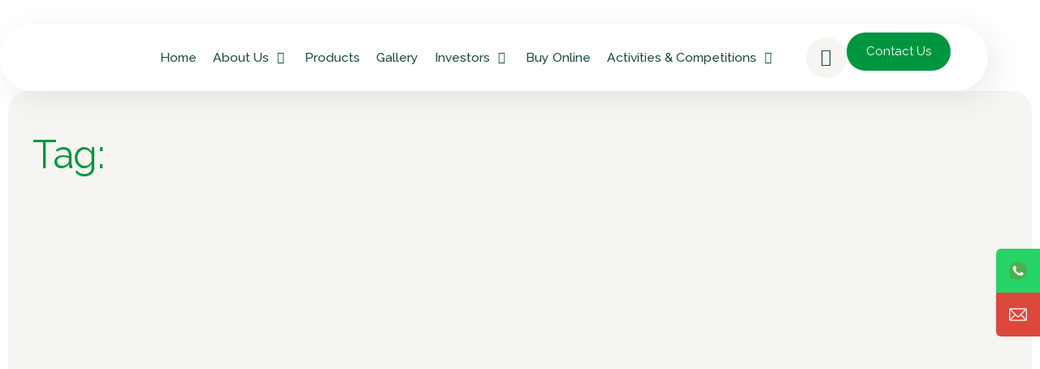

--- FILE ---
content_type: text/html; charset=UTF-8
request_url: https://www.sundaramgroups.in/tag/vimeo/
body_size: 28568
content:
<!DOCTYPE html>
<html lang="en-US" class="no-js">

<head>
	<meta charset="UTF-8" />
	<meta http-equiv="X-UA-Compatible" content="IE=edge" />
	<meta name="viewport" content="width=device-width, initial-scale=1">

	
	<meta name='robots' content='noindex, follow' />
	<style>img:is([sizes="auto" i], [sizes^="auto," i]) { contain-intrinsic-size: 3000px 1500px }</style>
	
	<!-- This site is optimized with the Yoast SEO plugin v26.6 - https://yoast.com/wordpress/plugins/seo/ -->
	<title>Sundaram Groups</title>
	<meta property="og:locale" content="en_US" />
	<meta property="og:type" content="article" />
	<meta property="og:site_name" content="Sundaram Groups" />
	<meta name="twitter:card" content="summary_large_image" />
	<script type="application/ld+json" class="yoast-schema-graph">{"@context":"https://schema.org","@graph":[{"@type":"WebSite","@id":"https://www.sundaramgroups.in/#website","url":"https://www.sundaramgroups.in/","name":"Sundaram Groups","description":"Books for success","publisher":{"@id":"https://www.sundaramgroups.in/#organization"},"potentialAction":[{"@type":"SearchAction","target":{"@type":"EntryPoint","urlTemplate":"https://www.sundaramgroups.in/?s={search_term_string}"},"query-input":{"@type":"PropertyValueSpecification","valueRequired":true,"valueName":"search_term_string"}}],"inLanguage":"en-US"},{"@type":"Organization","@id":"https://www.sundaramgroups.in/#organization","name":"Sundaram Groups","url":"https://www.sundaramgroups.in/","logo":{"@type":"ImageObject","inLanguage":"en-US","@id":"https://www.sundaramgroups.in/#/schema/logo/image/","url":"https://www.sundaramgroups.in/wp-content/uploads/2025/02/Sundaram-New-Logo-e1755148971612.png","contentUrl":"https://www.sundaramgroups.in/wp-content/uploads/2025/02/Sundaram-New-Logo-e1755148971612.png","width":391,"height":195,"caption":"Sundaram Groups"},"image":{"@id":"https://www.sundaramgroups.in/#/schema/logo/image/"}}]}</script>
	<!-- / Yoast SEO plugin. -->


<link rel='dns-prefetch' href='//sundaramgroups.in' />
<link rel="alternate" type="application/rss+xml" title="Sundaram Groups &raquo; Feed" href="https://www.sundaramgroups.in/feed/" />
<link rel="alternate" type="application/rss+xml" title="Sundaram Groups &raquo; Comments Feed" href="https://www.sundaramgroups.in/comments/feed/" />
<script type="text/javascript">
/* <![CDATA[ */
window._wpemojiSettings = {"baseUrl":"https:\/\/s.w.org\/images\/core\/emoji\/16.0.1\/72x72\/","ext":".png","svgUrl":"https:\/\/s.w.org\/images\/core\/emoji\/16.0.1\/svg\/","svgExt":".svg","source":{"concatemoji":"https:\/\/www.sundaramgroups.in\/wp-includes\/js\/wp-emoji-release.min.js?ver=fe7559f3d5a44448ac75fcc85deb6a33"}};
/*! This file is auto-generated */
!function(s,n){var o,i,e;function c(e){try{var t={supportTests:e,timestamp:(new Date).valueOf()};sessionStorage.setItem(o,JSON.stringify(t))}catch(e){}}function p(e,t,n){e.clearRect(0,0,e.canvas.width,e.canvas.height),e.fillText(t,0,0);var t=new Uint32Array(e.getImageData(0,0,e.canvas.width,e.canvas.height).data),a=(e.clearRect(0,0,e.canvas.width,e.canvas.height),e.fillText(n,0,0),new Uint32Array(e.getImageData(0,0,e.canvas.width,e.canvas.height).data));return t.every(function(e,t){return e===a[t]})}function u(e,t){e.clearRect(0,0,e.canvas.width,e.canvas.height),e.fillText(t,0,0);for(var n=e.getImageData(16,16,1,1),a=0;a<n.data.length;a++)if(0!==n.data[a])return!1;return!0}function f(e,t,n,a){switch(t){case"flag":return n(e,"\ud83c\udff3\ufe0f\u200d\u26a7\ufe0f","\ud83c\udff3\ufe0f\u200b\u26a7\ufe0f")?!1:!n(e,"\ud83c\udde8\ud83c\uddf6","\ud83c\udde8\u200b\ud83c\uddf6")&&!n(e,"\ud83c\udff4\udb40\udc67\udb40\udc62\udb40\udc65\udb40\udc6e\udb40\udc67\udb40\udc7f","\ud83c\udff4\u200b\udb40\udc67\u200b\udb40\udc62\u200b\udb40\udc65\u200b\udb40\udc6e\u200b\udb40\udc67\u200b\udb40\udc7f");case"emoji":return!a(e,"\ud83e\udedf")}return!1}function g(e,t,n,a){var r="undefined"!=typeof WorkerGlobalScope&&self instanceof WorkerGlobalScope?new OffscreenCanvas(300,150):s.createElement("canvas"),o=r.getContext("2d",{willReadFrequently:!0}),i=(o.textBaseline="top",o.font="600 32px Arial",{});return e.forEach(function(e){i[e]=t(o,e,n,a)}),i}function t(e){var t=s.createElement("script");t.src=e,t.defer=!0,s.head.appendChild(t)}"undefined"!=typeof Promise&&(o="wpEmojiSettingsSupports",i=["flag","emoji"],n.supports={everything:!0,everythingExceptFlag:!0},e=new Promise(function(e){s.addEventListener("DOMContentLoaded",e,{once:!0})}),new Promise(function(t){var n=function(){try{var e=JSON.parse(sessionStorage.getItem(o));if("object"==typeof e&&"number"==typeof e.timestamp&&(new Date).valueOf()<e.timestamp+604800&&"object"==typeof e.supportTests)return e.supportTests}catch(e){}return null}();if(!n){if("undefined"!=typeof Worker&&"undefined"!=typeof OffscreenCanvas&&"undefined"!=typeof URL&&URL.createObjectURL&&"undefined"!=typeof Blob)try{var e="postMessage("+g.toString()+"("+[JSON.stringify(i),f.toString(),p.toString(),u.toString()].join(",")+"));",a=new Blob([e],{type:"text/javascript"}),r=new Worker(URL.createObjectURL(a),{name:"wpTestEmojiSupports"});return void(r.onmessage=function(e){c(n=e.data),r.terminate(),t(n)})}catch(e){}c(n=g(i,f,p,u))}t(n)}).then(function(e){for(var t in e)n.supports[t]=e[t],n.supports.everything=n.supports.everything&&n.supports[t],"flag"!==t&&(n.supports.everythingExceptFlag=n.supports.everythingExceptFlag&&n.supports[t]);n.supports.everythingExceptFlag=n.supports.everythingExceptFlag&&!n.supports.flag,n.DOMReady=!1,n.readyCallback=function(){n.DOMReady=!0}}).then(function(){return e}).then(function(){var e;n.supports.everything||(n.readyCallback(),(e=n.source||{}).concatemoji?t(e.concatemoji):e.wpemoji&&e.twemoji&&(t(e.twemoji),t(e.wpemoji)))}))}((window,document),window._wpemojiSettings);
/* ]]> */
</script>
<style id="vamtam-theme-options">body {--vamtam-body-link-regular:#000000CC;
--vamtam-body-link-visited:#000000CC;
--vamtam-body-link-hover:#B4E717;
--vamtam-body-link-active:#B4E717;
--vamtam-input-border-radius:9px 9px 9px 9px;
--vamtam-input-border-color:#0000001A;
--vamtam-btn-text-color:#FFFFFF;
--vamtam-btn-hover-text-color:#1C4B42;
--vamtam-btn-bg-color:#1C4B42;
--vamtam-btn-hover-bg-color:#B4E717;
--vamtam-btn-border-radius:100px 100px 100px 100px;
--vamtam-site-max-width:1280px;
--vamtam-icon-flag:'\e91b';
--vamtam-icon-heart:'\e91d';
--vamtam-icon-pay:'\e91e';
--vamtam-icon-rocket:'\e91f';
--vamtam-icon-layers:'\e914';
--vamtam-icon-mail:'\e915';
--vamtam-icon-pie:'\e916';
--vamtam-icon-pin:'\e917';
--vamtam-icon-star:'\e918';
--vamtam-icon-trust:'\e919';
--vamtam-icon-stats:'\e900';
--vamtam-icon-sign-star:'\e901';
--vamtam-icon-layer:'\e908';
--vamtam-icon-graph:'\e909';
--vamtam-icon-fusion:'\e90a';
--vamtam-icon-finance:'\e90b';
--vamtam-icon-circles:'\e90d';
--vamtam-icon-building:'\e90e';
--vamtam-icon-bubble-finance:'\e90f';
--vamtam-icon-ai:'\e913';
--vamtam-icon-quote:'\e903';
--vamtam-icon-check:'\e91c';
--vamtam-icon-arrow-up:'\e910';
--vamtam-icon-arrow-link-down:'\e91a';
--vamtam-icon-arrow-link-up:'\e911';
--vamtam-icon-arrow-dawn:'\e912';
--vamtam-icon-search:'\e902';
--vamtam-icon-close:'\e90c';
--vamtam-icon-nav:'\e906';
--vamtam-icon-minus:'\e907';
--vamtam-icon-plus:'\e904';
--vamtam-loading-animation:url('https://www.sundaramgroups.in/wp-content/themes/finovate/vamtam/assets/images/loader-ring.gif');
}</style><style id='wp-emoji-styles-inline-css' type='text/css'>

	img.wp-smiley, img.emoji {
		display: inline !important;
		border: none !important;
		box-shadow: none !important;
		height: 1em !important;
		width: 1em !important;
		margin: 0 0.07em !important;
		vertical-align: -0.1em !important;
		background: none !important;
		padding: 0 !important;
	}
</style>
<link rel='stylesheet' id='wp-block-library-css' href='https://www.sundaramgroups.in/wp-includes/css/dist/block-library/style.min.css?ver=fe7559f3d5a44448ac75fcc85deb6a33' type='text/css' media='all' />
<style id='classic-theme-styles-inline-css' type='text/css'>
/*! This file is auto-generated */
.wp-block-button__link{color:#fff;background-color:#32373c;border-radius:9999px;box-shadow:none;text-decoration:none;padding:calc(.667em + 2px) calc(1.333em + 2px);font-size:1.125em}.wp-block-file__button{background:#32373c;color:#fff;text-decoration:none}
</style>
<style id='global-styles-inline-css' type='text/css'>
:root{--wp--preset--aspect-ratio--square: 1;--wp--preset--aspect-ratio--4-3: 4/3;--wp--preset--aspect-ratio--3-4: 3/4;--wp--preset--aspect-ratio--3-2: 3/2;--wp--preset--aspect-ratio--2-3: 2/3;--wp--preset--aspect-ratio--16-9: 16/9;--wp--preset--aspect-ratio--9-16: 9/16;--wp--preset--color--black: #000000;--wp--preset--color--cyan-bluish-gray: #abb8c3;--wp--preset--color--white: #ffffff;--wp--preset--color--pale-pink: #f78da7;--wp--preset--color--vivid-red: #cf2e2e;--wp--preset--color--luminous-vivid-orange: #ff6900;--wp--preset--color--luminous-vivid-amber: #fcb900;--wp--preset--color--light-green-cyan: #7bdcb5;--wp--preset--color--vivid-green-cyan: #00d084;--wp--preset--color--pale-cyan-blue: #8ed1fc;--wp--preset--color--vivid-cyan-blue: #0693e3;--wp--preset--color--vivid-purple: #9b51e0;--wp--preset--gradient--vivid-cyan-blue-to-vivid-purple: linear-gradient(135deg,rgba(6,147,227,1) 0%,rgb(155,81,224) 100%);--wp--preset--gradient--light-green-cyan-to-vivid-green-cyan: linear-gradient(135deg,rgb(122,220,180) 0%,rgb(0,208,130) 100%);--wp--preset--gradient--luminous-vivid-amber-to-luminous-vivid-orange: linear-gradient(135deg,rgba(252,185,0,1) 0%,rgba(255,105,0,1) 100%);--wp--preset--gradient--luminous-vivid-orange-to-vivid-red: linear-gradient(135deg,rgba(255,105,0,1) 0%,rgb(207,46,46) 100%);--wp--preset--gradient--very-light-gray-to-cyan-bluish-gray: linear-gradient(135deg,rgb(238,238,238) 0%,rgb(169,184,195) 100%);--wp--preset--gradient--cool-to-warm-spectrum: linear-gradient(135deg,rgb(74,234,220) 0%,rgb(151,120,209) 20%,rgb(207,42,186) 40%,rgb(238,44,130) 60%,rgb(251,105,98) 80%,rgb(254,248,76) 100%);--wp--preset--gradient--blush-light-purple: linear-gradient(135deg,rgb(255,206,236) 0%,rgb(152,150,240) 100%);--wp--preset--gradient--blush-bordeaux: linear-gradient(135deg,rgb(254,205,165) 0%,rgb(254,45,45) 50%,rgb(107,0,62) 100%);--wp--preset--gradient--luminous-dusk: linear-gradient(135deg,rgb(255,203,112) 0%,rgb(199,81,192) 50%,rgb(65,88,208) 100%);--wp--preset--gradient--pale-ocean: linear-gradient(135deg,rgb(255,245,203) 0%,rgb(182,227,212) 50%,rgb(51,167,181) 100%);--wp--preset--gradient--electric-grass: linear-gradient(135deg,rgb(202,248,128) 0%,rgb(113,206,126) 100%);--wp--preset--gradient--midnight: linear-gradient(135deg,rgb(2,3,129) 0%,rgb(40,116,252) 100%);--wp--preset--font-size--small: 13px;--wp--preset--font-size--medium: 20px;--wp--preset--font-size--large: 36px;--wp--preset--font-size--x-large: 42px;--wp--preset--spacing--20: 0.44rem;--wp--preset--spacing--30: 0.67rem;--wp--preset--spacing--40: 1rem;--wp--preset--spacing--50: 1.5rem;--wp--preset--spacing--60: 2.25rem;--wp--preset--spacing--70: 3.38rem;--wp--preset--spacing--80: 5.06rem;--wp--preset--shadow--natural: 6px 6px 9px rgba(0, 0, 0, 0.2);--wp--preset--shadow--deep: 12px 12px 50px rgba(0, 0, 0, 0.4);--wp--preset--shadow--sharp: 6px 6px 0px rgba(0, 0, 0, 0.2);--wp--preset--shadow--outlined: 6px 6px 0px -3px rgba(255, 255, 255, 1), 6px 6px rgba(0, 0, 0, 1);--wp--preset--shadow--crisp: 6px 6px 0px rgba(0, 0, 0, 1);}:where(.is-layout-flex){gap: 0.5em;}:where(.is-layout-grid){gap: 0.5em;}body .is-layout-flex{display: flex;}.is-layout-flex{flex-wrap: wrap;align-items: center;}.is-layout-flex > :is(*, div){margin: 0;}body .is-layout-grid{display: grid;}.is-layout-grid > :is(*, div){margin: 0;}:where(.wp-block-columns.is-layout-flex){gap: 2em;}:where(.wp-block-columns.is-layout-grid){gap: 2em;}:where(.wp-block-post-template.is-layout-flex){gap: 1.25em;}:where(.wp-block-post-template.is-layout-grid){gap: 1.25em;}.has-black-color{color: var(--wp--preset--color--black) !important;}.has-cyan-bluish-gray-color{color: var(--wp--preset--color--cyan-bluish-gray) !important;}.has-white-color{color: var(--wp--preset--color--white) !important;}.has-pale-pink-color{color: var(--wp--preset--color--pale-pink) !important;}.has-vivid-red-color{color: var(--wp--preset--color--vivid-red) !important;}.has-luminous-vivid-orange-color{color: var(--wp--preset--color--luminous-vivid-orange) !important;}.has-luminous-vivid-amber-color{color: var(--wp--preset--color--luminous-vivid-amber) !important;}.has-light-green-cyan-color{color: var(--wp--preset--color--light-green-cyan) !important;}.has-vivid-green-cyan-color{color: var(--wp--preset--color--vivid-green-cyan) !important;}.has-pale-cyan-blue-color{color: var(--wp--preset--color--pale-cyan-blue) !important;}.has-vivid-cyan-blue-color{color: var(--wp--preset--color--vivid-cyan-blue) !important;}.has-vivid-purple-color{color: var(--wp--preset--color--vivid-purple) !important;}.has-black-background-color{background-color: var(--wp--preset--color--black) !important;}.has-cyan-bluish-gray-background-color{background-color: var(--wp--preset--color--cyan-bluish-gray) !important;}.has-white-background-color{background-color: var(--wp--preset--color--white) !important;}.has-pale-pink-background-color{background-color: var(--wp--preset--color--pale-pink) !important;}.has-vivid-red-background-color{background-color: var(--wp--preset--color--vivid-red) !important;}.has-luminous-vivid-orange-background-color{background-color: var(--wp--preset--color--luminous-vivid-orange) !important;}.has-luminous-vivid-amber-background-color{background-color: var(--wp--preset--color--luminous-vivid-amber) !important;}.has-light-green-cyan-background-color{background-color: var(--wp--preset--color--light-green-cyan) !important;}.has-vivid-green-cyan-background-color{background-color: var(--wp--preset--color--vivid-green-cyan) !important;}.has-pale-cyan-blue-background-color{background-color: var(--wp--preset--color--pale-cyan-blue) !important;}.has-vivid-cyan-blue-background-color{background-color: var(--wp--preset--color--vivid-cyan-blue) !important;}.has-vivid-purple-background-color{background-color: var(--wp--preset--color--vivid-purple) !important;}.has-black-border-color{border-color: var(--wp--preset--color--black) !important;}.has-cyan-bluish-gray-border-color{border-color: var(--wp--preset--color--cyan-bluish-gray) !important;}.has-white-border-color{border-color: var(--wp--preset--color--white) !important;}.has-pale-pink-border-color{border-color: var(--wp--preset--color--pale-pink) !important;}.has-vivid-red-border-color{border-color: var(--wp--preset--color--vivid-red) !important;}.has-luminous-vivid-orange-border-color{border-color: var(--wp--preset--color--luminous-vivid-orange) !important;}.has-luminous-vivid-amber-border-color{border-color: var(--wp--preset--color--luminous-vivid-amber) !important;}.has-light-green-cyan-border-color{border-color: var(--wp--preset--color--light-green-cyan) !important;}.has-vivid-green-cyan-border-color{border-color: var(--wp--preset--color--vivid-green-cyan) !important;}.has-pale-cyan-blue-border-color{border-color: var(--wp--preset--color--pale-cyan-blue) !important;}.has-vivid-cyan-blue-border-color{border-color: var(--wp--preset--color--vivid-cyan-blue) !important;}.has-vivid-purple-border-color{border-color: var(--wp--preset--color--vivid-purple) !important;}.has-vivid-cyan-blue-to-vivid-purple-gradient-background{background: var(--wp--preset--gradient--vivid-cyan-blue-to-vivid-purple) !important;}.has-light-green-cyan-to-vivid-green-cyan-gradient-background{background: var(--wp--preset--gradient--light-green-cyan-to-vivid-green-cyan) !important;}.has-luminous-vivid-amber-to-luminous-vivid-orange-gradient-background{background: var(--wp--preset--gradient--luminous-vivid-amber-to-luminous-vivid-orange) !important;}.has-luminous-vivid-orange-to-vivid-red-gradient-background{background: var(--wp--preset--gradient--luminous-vivid-orange-to-vivid-red) !important;}.has-very-light-gray-to-cyan-bluish-gray-gradient-background{background: var(--wp--preset--gradient--very-light-gray-to-cyan-bluish-gray) !important;}.has-cool-to-warm-spectrum-gradient-background{background: var(--wp--preset--gradient--cool-to-warm-spectrum) !important;}.has-blush-light-purple-gradient-background{background: var(--wp--preset--gradient--blush-light-purple) !important;}.has-blush-bordeaux-gradient-background{background: var(--wp--preset--gradient--blush-bordeaux) !important;}.has-luminous-dusk-gradient-background{background: var(--wp--preset--gradient--luminous-dusk) !important;}.has-pale-ocean-gradient-background{background: var(--wp--preset--gradient--pale-ocean) !important;}.has-electric-grass-gradient-background{background: var(--wp--preset--gradient--electric-grass) !important;}.has-midnight-gradient-background{background: var(--wp--preset--gradient--midnight) !important;}.has-small-font-size{font-size: var(--wp--preset--font-size--small) !important;}.has-medium-font-size{font-size: var(--wp--preset--font-size--medium) !important;}.has-large-font-size{font-size: var(--wp--preset--font-size--large) !important;}.has-x-large-font-size{font-size: var(--wp--preset--font-size--x-large) !important;}
:where(.wp-block-post-template.is-layout-flex){gap: 1.25em;}:where(.wp-block-post-template.is-layout-grid){gap: 1.25em;}
:where(.wp-block-columns.is-layout-flex){gap: 2em;}:where(.wp-block-columns.is-layout-grid){gap: 2em;}
:root :where(.wp-block-pullquote){font-size: 1.5em;line-height: 1.6;}
</style>
<link rel='stylesheet' id='sr7css-css' href='//www.sundaramgroups.in/wp-content/plugins/revslider/public/css/sr7.css?ver=6.7.32' type='text/css' media='all' />
<link rel='stylesheet' id='contact-form-7-css' href='https://www.sundaramgroups.in/wp-content/plugins/contact-form-7/includes/css/styles.css?ver=6.1.4' type='text/css' media='all' />
<style id='contact-form-7-inline-css' type='text/css'>
.wpcf7 .wpcf7-recaptcha iframe {margin-bottom: 0;}.wpcf7 .wpcf7-recaptcha[data-align="center"] > div {margin: 0 auto;}.wpcf7 .wpcf7-recaptcha[data-align="right"] > div {margin: 0 0 0 auto;}
</style>
<link rel='stylesheet' id='wpcf7-redirect-script-frontend-css' href='https://www.sundaramgroups.in/wp-content/plugins/wpcf7-redirect/build/assets/frontend-script.css?ver=2c532d7e2be36f6af233' type='text/css' media='all' />
<link rel='stylesheet' id='elementor-frontend-css' href='https://www.sundaramgroups.in/wp-content/plugins/elementor/assets/css/frontend.min.css?ver=3.33.4' type='text/css' media='all' />
<link rel='stylesheet' id='eael-general-css' href='https://www.sundaramgroups.in/wp-content/plugins/essential-addons-for-elementor-lite/assets/front-end/css/view/general.min.css?ver=6.5.4' type='text/css' media='all' />
<link rel='stylesheet' id='eael-187-css' href='https://www.sundaramgroups.in/wp-content/uploads/essential-addons-elementor/eael-187.css?ver=fe7559f3d5a44448ac75fcc85deb6a33' type='text/css' media='all' />
<link rel='stylesheet' id='elementor-post-19-css' href='https://www.sundaramgroups.in/wp-content/uploads/elementor/css/post-19.css?ver=1768884835' type='text/css' media='all' />
<link rel='stylesheet' id='widget-image-css' href='https://www.sundaramgroups.in/wp-content/plugins/elementor/assets/css/widget-image.min.css?ver=3.33.4' type='text/css' media='all' />
<link rel='stylesheet' id='elementor-icons-css' href='https://www.sundaramgroups.in/wp-content/plugins/elementor/assets/lib/eicons/css/elementor-icons.min.css?ver=5.44.0' type='text/css' media='all' />
<style id='elementor-icons-inline-css' type='text/css'>

		.elementor-add-new-section .elementor-add-templately-promo-button{
            background-color: #5d4fff !important;
            background-image: url(https://www.sundaramgroups.in/wp-content/plugins/essential-addons-for-elementor-lite/assets/admin/images/templately/logo-icon.svg);
            background-repeat: no-repeat;
            background-position: center center;
            position: relative;
        }
        
		.elementor-add-new-section .elementor-add-templately-promo-button > i{
            height: 12px;
        }
        
        body .elementor-add-new-section .elementor-add-section-area-button {
            margin-left: 0;
        }

		.elementor-add-new-section .elementor-add-templately-promo-button{
            background-color: #5d4fff !important;
            background-image: url(https://www.sundaramgroups.in/wp-content/plugins/essential-addons-for-elementor-lite/assets/admin/images/templately/logo-icon.svg);
            background-repeat: no-repeat;
            background-position: center center;
            position: relative;
        }
        
		.elementor-add-new-section .elementor-add-templately-promo-button > i{
            height: 12px;
        }
        
        body .elementor-add-new-section .elementor-add-section-area-button {
            margin-left: 0;
        }
</style>
<link rel='stylesheet' id='e-sticky-css' href='https://www.sundaramgroups.in/wp-content/plugins/elementor-pro/assets/css/modules/sticky.min.css?ver=3.28.2' type='text/css' media='all' />
<link rel='stylesheet' id='widget-nav-menu-css' href='https://www.sundaramgroups.in/wp-content/plugins/elementor-pro/assets/css/widget-nav-menu.min.css?ver=3.28.2' type='text/css' media='all' />
<link rel='stylesheet' id='widget-menu-anchor-css' href='https://www.sundaramgroups.in/wp-content/plugins/elementor/assets/css/widget-menu-anchor.min.css?ver=3.33.4' type='text/css' media='all' />
<link rel='stylesheet' id='e-animation-fadeIn-css' href='https://www.sundaramgroups.in/wp-content/plugins/elementor/assets/lib/animations/styles/fadeIn.min.css?ver=3.33.4' type='text/css' media='all' />
<link rel='stylesheet' id='widget-heading-css' href='https://www.sundaramgroups.in/wp-content/plugins/elementor/assets/css/widget-heading.min.css?ver=3.33.4' type='text/css' media='all' />
<link rel='stylesheet' id='widget-form-css' href='https://www.sundaramgroups.in/wp-content/plugins/elementor-pro/assets/css/widget-form.min.css?ver=3.28.2' type='text/css' media='all' />
<link rel='stylesheet' id='e-motion-fx-css' href='https://www.sundaramgroups.in/wp-content/plugins/elementor-pro/assets/css/modules/motion-fx.min.css?ver=3.28.2' type='text/css' media='all' />
<link rel='stylesheet' id='widget-social-icons-css' href='https://www.sundaramgroups.in/wp-content/plugins/elementor/assets/css/widget-social-icons.min.css?ver=3.33.4' type='text/css' media='all' />
<link rel='stylesheet' id='e-apple-webkit-css' href='https://www.sundaramgroups.in/wp-content/plugins/elementor/assets/css/conditionals/apple-webkit.min.css?ver=3.33.4' type='text/css' media='all' />
<link rel='stylesheet' id='widget-icon-list-css' href='https://www.sundaramgroups.in/wp-content/plugins/elementor/assets/css/widget-icon-list.min.css?ver=3.33.4' type='text/css' media='all' />
<link rel='stylesheet' id='widget-divider-css' href='https://www.sundaramgroups.in/wp-content/plugins/elementor/assets/css/widget-divider.min.css?ver=3.33.4' type='text/css' media='all' />
<link rel='stylesheet' id='widget-loop-common-css' href='https://www.sundaramgroups.in/wp-content/plugins/elementor-pro/assets/css/widget-loop-common.min.css?ver=3.28.2' type='text/css' media='all' />
<link rel='stylesheet' id='widget-loop-grid-css' href='https://www.sundaramgroups.in/wp-content/plugins/elementor-pro/assets/css/widget-loop-grid.min.css?ver=3.28.2' type='text/css' media='all' />
<link rel='stylesheet' id='elementor-icons-theme-icons-css' href='https://sundaramgroups.in/wp-content/uploads/elementor/custom-icons/theme-icons/style.css?ver=1.0.0' type='text/css' media='all' />
<link rel='stylesheet' id='font-awesome-5-all-css' href='https://www.sundaramgroups.in/wp-content/plugins/elementor/assets/lib/font-awesome/css/all.min.css?ver=3.33.4' type='text/css' media='all' />
<link rel='stylesheet' id='font-awesome-4-shim-css' href='https://www.sundaramgroups.in/wp-content/plugins/elementor/assets/lib/font-awesome/css/v4-shims.min.css?ver=3.33.4' type='text/css' media='all' />
<link rel='stylesheet' id='elementor-post-187-css' href='https://www.sundaramgroups.in/wp-content/uploads/elementor/css/post-187.css?ver=1768884835' type='text/css' media='all' />
<link rel='stylesheet' id='elementor-post-998-css' href='https://www.sundaramgroups.in/wp-content/uploads/elementor/css/post-998.css?ver=1768884835' type='text/css' media='all' />
<link rel='stylesheet' id='elementor-post-7962-css' href='https://www.sundaramgroups.in/wp-content/uploads/elementor/css/post-7962.css?ver=1768901357' type='text/css' media='all' />
<link rel='stylesheet' id='ekit-widget-styles-css' href='https://www.sundaramgroups.in/wp-content/plugins/elementskit-lite/widgets/init/assets/css/widget-styles.css?ver=3.7.7' type='text/css' media='all' />
<link rel='stylesheet' id='ekit-responsive-css' href='https://www.sundaramgroups.in/wp-content/plugins/elementskit-lite/widgets/init/assets/css/responsive.css?ver=3.7.7' type='text/css' media='all' />
<link rel='stylesheet' id='vamtam-front-all-css' href='https://www.sundaramgroups.in/wp-content/themes/finovate/vamtam/assets/css/dist/elementor/elementor-all.css?ver=fe7559f3d5a44448ac75fcc85deb6a33' type='text/css' media='all' />
<style id='vamtam-front-all-inline-css' type='text/css'>

			@font-face {
				font-family: 'icomoon';
				src: url(https://www.sundaramgroups.in/wp-content/themes/finovate/vamtam/assets/fonts/icons/icomoon.woff2) format('woff2'),
					 url( https://www.sundaramgroups.in/wp-content/themes/finovate/vamtam/assets/fonts/icons/icomoon.woff) format('woff'),
					 url(https://www.sundaramgroups.in/wp-content/themes/finovate/vamtam/assets/fonts/icons/icomoon.ttf) format('ttf');
				font-weight: normal;
				font-style: normal;
				font-display: swap;
			}
		
			@font-face {
				font-family: 'vamtam-theme';
				src: url(https://www.sundaramgroups.in/wp-content/themes/finovate/vamtam/assets/fonts/theme-icons/theme-icons.woff2) format('woff2'),
					url(https://www.sundaramgroups.in/wp-content/themes/finovate/vamtam/assets/fonts/theme-icons/theme-icons.woff) format('woff');
				font-weight: normal;
				font-style: normal;
				font-display: swap;
			}
		
@font-face {
	font-family: 'Segoe Script';
	font-style: normal;
	font-weight: normal;
	font-display: swap;
	src: url('https://sundaramgroups.in/wp-content/uploads/2025/09/segoesc-1.ttf') format('truetype');
}

</style>
<link rel='stylesheet' id='vamtam-theme-elementor-max-css' href='https://www.sundaramgroups.in/wp-content/themes/finovate/vamtam/assets/css/dist/elementor/responsive/elementor-max.css?ver=fe7559f3d5a44448ac75fcc85deb6a33' type='text/css' media='(min-width: 1025px)' />
<link rel='stylesheet' id='vamtam-theme-elementor-below-max-css' href='https://www.sundaramgroups.in/wp-content/themes/finovate/vamtam/assets/css/dist/elementor/responsive/elementor-below-max.css?ver=fe7559f3d5a44448ac75fcc85deb6a33' type='text/css' media='(max-width: 1024px)' />
<link rel='stylesheet' id='vamtam-theme-elementor-small-css' href='https://www.sundaramgroups.in/wp-content/themes/finovate/vamtam/assets/css/dist/elementor/responsive/elementor-small.css?ver=fe7559f3d5a44448ac75fcc85deb6a33' type='text/css' media='(max-width: 767px)' />
<link rel='stylesheet' id='elementor-gf-raleway-css' href='https://fonts.googleapis.com/css?family=Raleway:100,100italic,200,200italic,300,300italic,400,400italic,500,500italic,600,600italic,700,700italic,800,800italic,900,900italic&#038;display=swap' type='text/css' media='all' />
<link rel='stylesheet' id='elementor-gf-worksans-css' href='https://fonts.googleapis.com/css?family=Work+Sans:100,100italic,200,200italic,300,300italic,400,400italic,500,500italic,600,600italic,700,700italic,800,800italic,900,900italic&#038;display=swap' type='text/css' media='all' />
<link rel='stylesheet' id='elementor-icons-shared-0-css' href='https://www.sundaramgroups.in/wp-content/plugins/elementor/assets/lib/font-awesome/css/fontawesome.min.css?ver=5.15.3' type='text/css' media='all' />
<link rel='stylesheet' id='elementor-icons-fa-solid-css' href='https://www.sundaramgroups.in/wp-content/plugins/elementor/assets/lib/font-awesome/css/solid.min.css?ver=5.15.3' type='text/css' media='all' />
<link rel='stylesheet' id='elementor-icons-ekiticons-css' href='https://www.sundaramgroups.in/wp-content/plugins/elementskit-lite/modules/elementskit-icon-pack/assets/css/ekiticons.css?ver=3.7.7' type='text/css' media='all' />
<link rel='stylesheet' id='elementor-icons-fa-brands-css' href='https://www.sundaramgroups.in/wp-content/plugins/elementor/assets/lib/font-awesome/css/brands.min.css?ver=5.15.3' type='text/css' media='all' />
<script type="text/javascript" src="//www.sundaramgroups.in/wp-content/plugins/revslider/public/js/libs/tptools.js?ver=6.7.32" id="tp-tools-js" async="async" data-wp-strategy="async"></script>
<script type="text/javascript" src="//www.sundaramgroups.in/wp-content/plugins/revslider/public/js/sr7.js?ver=6.7.32" id="sr7-js" async="async" data-wp-strategy="async"></script>
<script type="text/javascript" src="https://www.sundaramgroups.in/wp-includes/js/jquery/jquery.min.js?ver=3.7.1" id="jquery-core-js"></script>
<script type="text/javascript" src="https://www.sundaramgroups.in/wp-includes/js/jquery/jquery-migrate.min.js?ver=3.4.1" id="jquery-migrate-js"></script>
<script type="text/javascript" src="https://www.sundaramgroups.in/wp-content/plugins/elementor/assets/lib/font-awesome/js/v4-shims.min.js?ver=3.33.4" id="font-awesome-4-shim-js"></script>
<link rel="https://api.w.org/" href="https://www.sundaramgroups.in/wp-json/" /><link rel="EditURI" type="application/rsd+xml" title="RSD" href="https://www.sundaramgroups.in/xmlrpc.php?rsd" />


<!--BEGIN: TRACKING CODE MANAGER (v2.5.0) BY INTELLYWP.COM IN HEAD//-->
<meta name="google-site-verification" content="w2kpGbqqLOoIE3PRBvb5BmtwJLjSLeZJmGe7U_byglE" />
<!--END: https://wordpress.org/plugins/tracking-code-manager IN HEAD//--><meta name="generator" content="Elementor 3.33.4; settings: css_print_method-external, google_font-enabled, font_display-swap">
			<style>
				.e-con.e-parent:nth-of-type(n+4):not(.e-lazyloaded):not(.e-no-lazyload),
				.e-con.e-parent:nth-of-type(n+4):not(.e-lazyloaded):not(.e-no-lazyload) * {
					background-image: none !important;
				}
				@media screen and (max-height: 1024px) {
					.e-con.e-parent:nth-of-type(n+3):not(.e-lazyloaded):not(.e-no-lazyload),
					.e-con.e-parent:nth-of-type(n+3):not(.e-lazyloaded):not(.e-no-lazyload) * {
						background-image: none !important;
					}
				}
				@media screen and (max-height: 640px) {
					.e-con.e-parent:nth-of-type(n+2):not(.e-lazyloaded):not(.e-no-lazyload),
					.e-con.e-parent:nth-of-type(n+2):not(.e-lazyloaded):not(.e-no-lazyload) * {
						background-image: none !important;
					}
				}
			</style>
			<link rel="preconnect" href="https://fonts.googleapis.com">
<link rel="preconnect" href="https://fonts.gstatic.com/" crossorigin>
<meta name="generator" content="Powered by Slider Revolution 6.7.32 - responsive, Mobile-Friendly Slider Plugin for WordPress with comfortable drag and drop interface." />
<link rel="icon" href="https://www.sundaramgroups.in/wp-content/uploads/2025/08/favicon-16x16-1.png" sizes="32x32" />
<link rel="icon" href="https://www.sundaramgroups.in/wp-content/uploads/2025/08/favicon-16x16-1.png" sizes="192x192" />
<link rel="apple-touch-icon" href="https://www.sundaramgroups.in/wp-content/uploads/2025/08/favicon-16x16-1.png" />
<meta name="msapplication-TileImage" content="https://www.sundaramgroups.in/wp-content/uploads/2025/08/favicon-16x16-1.png" />
<script>
	window._tpt			??= {};
	window.SR7			??= {};
	_tpt.R				??= {};
	_tpt.R.fonts		??= {};
	_tpt.R.fonts.customFonts??= {};
	SR7.devMode			=  false;
	SR7.F 				??= {};
	SR7.G				??= {};
	SR7.LIB				??= {};
	SR7.E				??= {};
	SR7.E.gAddons		??= {};
	SR7.E.php 			??= {};
	SR7.E.nonce			= '0cde1b9d72';
	SR7.E.ajaxurl		= 'https://www.sundaramgroups.in/wp-admin/admin-ajax.php';
	SR7.E.resturl		= 'https://www.sundaramgroups.in/wp-json/';
	SR7.E.slug_path		= 'revslider/revslider.php';
	SR7.E.slug			= 'revslider';
	SR7.E.plugin_url	= 'https://www.sundaramgroups.in/wp-content/plugins/revslider/';
	SR7.E.wp_plugin_url = 'https://www.sundaramgroups.in/wp-content/plugins/';
	SR7.E.revision		= '6.7.32';
	SR7.E.fontBaseUrl	= '';
	SR7.G.breakPoints 	= [1240,1024,778,480];
	SR7.E.modules 		= ['module','page','slide','layer','draw','animate','srtools','canvas','defaults','carousel','navigation','media','modifiers','migration'];
	SR7.E.libs 			= ['WEBGL'];
	SR7.E.css 			= ['csslp','cssbtns','cssfilters','cssnav','cssmedia'];
	SR7.E.resources		= {};
	SR7.JSON			??= {};
/*! Slider Revolution 7.0 - Page Processor */
!function(){"use strict";window.SR7??={},window._tpt??={},SR7.version="Slider Revolution 6.7.16",_tpt.getMobileZoom=()=>_tpt.is_mobile?document.documentElement.clientWidth/window.innerWidth:1,_tpt.getWinDim=function(t){_tpt.screenHeightWithUrlBar??=window.innerHeight;let e=SR7.F?.modal?.visible&&SR7.M[SR7.F.module.getIdByAlias(SR7.F.modal.requested)];_tpt.scrollBar=window.innerWidth!==document.documentElement.clientWidth||e&&window.innerWidth!==e.c.module.clientWidth,_tpt.winW=_tpt.getMobileZoom()*window.innerWidth-(_tpt.scrollBar||"prepare"==t?_tpt.scrollBarW??_tpt.mesureScrollBar():0),_tpt.winH=_tpt.getMobileZoom()*window.innerHeight,_tpt.winWAll=document.documentElement.clientWidth},_tpt.getResponsiveLevel=function(t,e){SR7.M[e];return _tpt.closestGE(t,_tpt.winWAll)},_tpt.mesureScrollBar=function(){let t=document.createElement("div");return t.className="RSscrollbar-measure",t.style.width="100px",t.style.height="100px",t.style.overflow="scroll",t.style.position="absolute",t.style.top="-9999px",document.body.appendChild(t),_tpt.scrollBarW=t.offsetWidth-t.clientWidth,document.body.removeChild(t),_tpt.scrollBarW},_tpt.loadCSS=async function(t,e,s){return s?_tpt.R.fonts.required[e].status=1:(_tpt.R[e]??={},_tpt.R[e].status=1),new Promise(((i,n)=>{if(_tpt.isStylesheetLoaded(t))s?_tpt.R.fonts.required[e].status=2:_tpt.R[e].status=2,i();else{const o=document.createElement("link");o.rel="stylesheet";let l="text",r="css";o["type"]=l+"/"+r,o.href=t,o.onload=()=>{s?_tpt.R.fonts.required[e].status=2:_tpt.R[e].status=2,i()},o.onerror=()=>{s?_tpt.R.fonts.required[e].status=3:_tpt.R[e].status=3,n(new Error(`Failed to load CSS: ${t}`))},document.head.appendChild(o)}}))},_tpt.addContainer=function(t){const{tag:e="div",id:s,class:i,datas:n,textContent:o,iHTML:l}=t,r=document.createElement(e);if(s&&""!==s&&(r.id=s),i&&""!==i&&(r.className=i),n)for(const[t,e]of Object.entries(n))"style"==t?r.style.cssText=e:r.setAttribute(`data-${t}`,e);return o&&(r.textContent=o),l&&(r.innerHTML=l),r},_tpt.collector=function(){return{fragment:new DocumentFragment,add(t){var e=_tpt.addContainer(t);return this.fragment.appendChild(e),e},append(t){t.appendChild(this.fragment)}}},_tpt.isStylesheetLoaded=function(t){let e=t.split("?")[0];return Array.from(document.querySelectorAll('link[rel="stylesheet"], link[rel="preload"]')).some((t=>t.href.split("?")[0]===e))},_tpt.preloader={requests:new Map,preloaderTemplates:new Map,show:function(t,e){if(!e||!t)return;const{type:s,color:i}=e;if(s<0||"off"==s)return;const n=`preloader_${s}`;let o=this.preloaderTemplates.get(n);o||(o=this.build(s,i),this.preloaderTemplates.set(n,o)),this.requests.has(t)||this.requests.set(t,{count:0});const l=this.requests.get(t);clearTimeout(l.timer),l.count++,1===l.count&&(l.timer=setTimeout((()=>{l.preloaderClone=o.cloneNode(!0),l.anim&&l.anim.kill(),void 0!==_tpt.gsap?l.anim=_tpt.gsap.fromTo(l.preloaderClone,1,{opacity:0},{opacity:1}):l.preloaderClone.classList.add("sr7-fade-in"),t.appendChild(l.preloaderClone)}),150))},hide:function(t){if(!this.requests.has(t))return;const e=this.requests.get(t);e.count--,e.count<0&&(e.count=0),e.anim&&e.anim.kill(),0===e.count&&(clearTimeout(e.timer),e.preloaderClone&&(e.preloaderClone.classList.remove("sr7-fade-in"),e.anim=_tpt.gsap.to(e.preloaderClone,.3,{opacity:0,onComplete:function(){e.preloaderClone.remove()}})))},state:function(t){if(!this.requests.has(t))return!1;return this.requests.get(t).count>0},build:(t,e="#ffffff",s="")=>{if(t<0||"off"===t)return null;const i=parseInt(t);if(t="prlt"+i,isNaN(i))return null;if(_tpt.loadCSS(SR7.E.plugin_url+"public/css/preloaders/t"+i+".css","preloader_"+t),isNaN(i)||i<6){const n=`background-color:${e}`,o=1===i||2==i?n:"",l=3===i||4==i?n:"",r=_tpt.collector();["dot1","dot2","bounce1","bounce2","bounce3"].forEach((t=>r.add({tag:"div",class:t,datas:{style:l}})));const d=_tpt.addContainer({tag:"sr7-prl",class:`${t} ${s}`,datas:{style:o}});return r.append(d),d}{let n={};if(7===i){let t;e.startsWith("#")?(t=e.replace("#",""),t=`rgba(${parseInt(t.substring(0,2),16)}, ${parseInt(t.substring(2,4),16)}, ${parseInt(t.substring(4,6),16)}, `):e.startsWith("rgb")&&(t=e.slice(e.indexOf("(")+1,e.lastIndexOf(")")).split(",").map((t=>t.trim())),t=`rgba(${t[0]}, ${t[1]}, ${t[2]}, `),t&&(n.style=`border-top-color: ${t}0.65); border-bottom-color: ${t}0.15); border-left-color: ${t}0.65); border-right-color: ${t}0.15)`)}else 12===i&&(n.style=`background:${e}`);const o=[10,0,4,2,5,9,0,4,4,2][i-6],l=_tpt.collector(),r=l.add({tag:"div",class:"sr7-prl-inner",datas:n});Array.from({length:o}).forEach((()=>r.appendChild(l.add({tag:"span",datas:{style:`background:${e}`}}))));const d=_tpt.addContainer({tag:"sr7-prl",class:`${t} ${s}`});return l.append(d),d}}},SR7.preLoader={show:(t,e)=>{"off"!==(SR7.M[t]?.settings?.pLoader?.type??"off")&&_tpt.preloader.show(e||SR7.M[t].c.module,SR7.M[t]?.settings?.pLoader??{color:"#fff",type:10})},hide:(t,e)=>{"off"!==(SR7.M[t]?.settings?.pLoader?.type??"off")&&_tpt.preloader.hide(e||SR7.M[t].c.module)},state:(t,e)=>_tpt.preloader.state(e||SR7.M[t].c.module)},_tpt.prepareModuleHeight=function(t){window.SR7.M??={},window.SR7.M[t.id]??={},"ignore"==t.googleFont&&(SR7.E.ignoreGoogleFont=!0);let e=window.SR7.M[t.id];if(null==_tpt.scrollBarW&&_tpt.mesureScrollBar(),e.c??={},e.states??={},e.settings??={},e.settings.size??={},t.fixed&&(e.settings.fixed=!0),e.c.module=document.querySelector("sr7-module#"+t.id),e.c.adjuster=e.c.module.getElementsByTagName("sr7-adjuster")[0],e.c.content=e.c.module.getElementsByTagName("sr7-content")[0],"carousel"==t.type&&(e.c.carousel=e.c.content.getElementsByTagName("sr7-carousel")[0]),null==e.c.module||null==e.c.module)return;t.plType&&t.plColor&&(e.settings.pLoader={type:t.plType,color:t.plColor}),void 0===t.plType||"off"===t.plType||SR7.preLoader.state(t.id)&&SR7.preLoader.state(t.id,e.c.module)||SR7.preLoader.show(t.id,e.c.module),_tpt.winW||_tpt.getWinDim("prepare"),_tpt.getWinDim();let s=""+e.c.module.dataset?.modal;"modal"==s||"true"==s||"undefined"!==s&&"false"!==s||(e.settings.size.fullWidth=t.size.fullWidth,e.LEV??=_tpt.getResponsiveLevel(window.SR7.G.breakPoints,t.id),t.vpt=_tpt.fillArray(t.vpt,5),e.settings.vPort=t.vpt[e.LEV],void 0!==t.el&&"720"==t.el[4]&&t.gh[4]!==t.el[4]&&"960"==t.el[3]&&t.gh[3]!==t.el[3]&&"768"==t.el[2]&&t.gh[2]!==t.el[2]&&delete t.el,e.settings.size.height=null==t.el||null==t.el[e.LEV]||0==t.el[e.LEV]||"auto"==t.el[e.LEV]?_tpt.fillArray(t.gh,5,-1):_tpt.fillArray(t.el,5,-1),e.settings.size.width=_tpt.fillArray(t.gw,5,-1),e.settings.size.minHeight=_tpt.fillArray(t.mh??[0],5,-1),e.cacheSize={fullWidth:e.settings.size?.fullWidth,fullHeight:e.settings.size?.fullHeight},void 0!==t.off&&(t.off?.t&&(e.settings.size.m??={})&&(e.settings.size.m.t=t.off.t),t.off?.b&&(e.settings.size.m??={})&&(e.settings.size.m.b=t.off.b),t.off?.l&&(e.settings.size.p??={})&&(e.settings.size.p.l=t.off.l),t.off?.r&&(e.settings.size.p??={})&&(e.settings.size.p.r=t.off.r),e.offsetPrepared=!0),_tpt.updatePMHeight(t.id,t,!0))},_tpt.updatePMHeight=(t,e,s)=>{let i=SR7.M[t];var n=i.settings.size.fullWidth?_tpt.winW:i.c.module.parentNode.offsetWidth;n=0===n||isNaN(n)?_tpt.winW:n;let o=i.settings.size.width[i.LEV]||i.settings.size.width[i.LEV++]||i.settings.size.width[i.LEV--]||n,l=i.settings.size.height[i.LEV]||i.settings.size.height[i.LEV++]||i.settings.size.height[i.LEV--]||0,r=i.settings.size.minHeight[i.LEV]||i.settings.size.minHeight[i.LEV++]||i.settings.size.minHeight[i.LEV--]||0;if(l="auto"==l?0:l,l=parseInt(l),"carousel"!==e.type&&(n-=parseInt(e.onw??0)||0),i.MP=!i.settings.size.fullWidth&&n<o||_tpt.winW<o?Math.min(1,n/o):1,e.size.fullScreen||e.size.fullHeight){let t=parseInt(e.fho)||0,s=(""+e.fho).indexOf("%")>-1;e.newh=_tpt.winH-(s?_tpt.winH*t/100:t)}else e.newh=i.MP*Math.max(l,r);if(e.newh+=(parseInt(e.onh??0)||0)+(parseInt(e.carousel?.pt)||0)+(parseInt(e.carousel?.pb)||0),void 0!==e.slideduration&&(e.newh=Math.max(e.newh,parseInt(e.slideduration)/3)),e.shdw&&_tpt.buildShadow(e.id,e),i.c.adjuster.style.height=e.newh+"px",i.c.module.style.height=e.newh+"px",i.c.content.style.height=e.newh+"px",i.states.heightPrepared=!0,i.dims??={},i.dims.moduleRect=i.c.module.getBoundingClientRect(),i.c.content.style.left="-"+i.dims.moduleRect.left+"px",!i.settings.size.fullWidth)return s&&requestAnimationFrame((()=>{n!==i.c.module.parentNode.offsetWidth&&_tpt.updatePMHeight(e.id,e)})),void _tpt.bgStyle(e.id,e,window.innerWidth==_tpt.winW,!0);_tpt.bgStyle(e.id,e,window.innerWidth==_tpt.winW,!0),requestAnimationFrame((function(){s&&requestAnimationFrame((()=>{n!==i.c.module.parentNode.offsetWidth&&_tpt.updatePMHeight(e.id,e)}))})),i.earlyResizerFunction||(i.earlyResizerFunction=function(){requestAnimationFrame((function(){_tpt.getWinDim(),_tpt.moduleDefaults(e.id,e),_tpt.updateSlideBg(t,!0)}))},window.addEventListener("resize",i.earlyResizerFunction))},_tpt.buildShadow=function(t,e){let s=SR7.M[t];null==s.c.shadow&&(s.c.shadow=document.createElement("sr7-module-shadow"),s.c.shadow.classList.add("sr7-shdw-"+e.shdw),s.c.content.appendChild(s.c.shadow))},_tpt.bgStyle=async(t,e,s,i,n)=>{const o=SR7.M[t];if((e=e??o.settings).fixed&&!o.c.module.classList.contains("sr7-top-fixed")&&(o.c.module.classList.add("sr7-top-fixed"),o.c.module.style.position="fixed",o.c.module.style.width="100%",o.c.module.style.top="0px",o.c.module.style.left="0px",o.c.module.style.pointerEvents="none",o.c.module.style.zIndex=5e3,o.c.content.style.pointerEvents="none"),null==o.c.bgcanvas){let t=document.createElement("sr7-module-bg"),l=!1;if("string"==typeof e?.bg?.color&&e?.bg?.color.includes("{"))if(_tpt.gradient&&_tpt.gsap)e.bg.color=_tpt.gradient.convert(e.bg.color);else try{let t=JSON.parse(e.bg.color);(t?.orig||t?.string)&&(e.bg.color=JSON.parse(e.bg.color))}catch(t){return}let r="string"==typeof e?.bg?.color?e?.bg?.color||"transparent":e?.bg?.color?.string??e?.bg?.color?.orig??e?.bg?.color?.color??"transparent";if(t.style["background"+(String(r).includes("grad")?"":"Color")]=r,("transparent"!==r||n)&&(l=!0),o.offsetPrepared&&(t.style.visibility="hidden"),e?.bg?.image?.src&&(t.style.backgroundImage=`url(${e?.bg?.image.src})`,t.style.backgroundSize=""==(e.bg.image?.size??"")?"cover":e.bg.image.size,t.style.backgroundPosition=e.bg.image.position,t.style.backgroundRepeat=""==e.bg.image.repeat||null==e.bg.image.repeat?"no-repeat":e.bg.image.repeat,l=!0),!l)return;o.c.bgcanvas=t,e.size.fullWidth?t.style.width=_tpt.winW-(s&&_tpt.winH<document.body.offsetHeight?_tpt.scrollBarW:0)+"px":i&&(t.style.width=o.c.module.offsetWidth+"px"),e.sbt?.use?o.c.content.appendChild(o.c.bgcanvas):o.c.module.appendChild(o.c.bgcanvas)}o.c.bgcanvas.style.height=void 0!==e.newh?e.newh+"px":("carousel"==e.type?o.dims.module.h:o.dims.content.h)+"px",o.c.bgcanvas.style.left=!s&&e.sbt?.use||o.c.bgcanvas.closest("SR7-CONTENT")?"0px":"-"+(o?.dims?.moduleRect?.left??0)+"px"},_tpt.updateSlideBg=function(t,e){const s=SR7.M[t];let i=s.settings;s?.c?.bgcanvas&&(i.size.fullWidth?s.c.bgcanvas.style.width=_tpt.winW-(e&&_tpt.winH<document.body.offsetHeight?_tpt.scrollBarW:0)+"px":preparing&&(s.c.bgcanvas.style.width=s.c.module.offsetWidth+"px"))},_tpt.moduleDefaults=(t,e)=>{let s=SR7.M[t];null!=s&&null!=s.c&&null!=s.c.module&&(s.dims??={},s.dims.moduleRect=s.c.module.getBoundingClientRect(),s.c.content.style.left="-"+s.dims.moduleRect.left+"px",s.c.content.style.width=_tpt.winW-_tpt.scrollBarW+"px","carousel"==e.type&&(s.c.module.style.overflow="visible"),_tpt.bgStyle(t,e,window.innerWidth==_tpt.winW))},_tpt.getOffset=t=>{var e=t.getBoundingClientRect(),s=window.pageXOffset||document.documentElement.scrollLeft,i=window.pageYOffset||document.documentElement.scrollTop;return{top:e.top+i,left:e.left+s}},_tpt.fillArray=function(t,e){let s,i;t=Array.isArray(t)?t:[t];let n=Array(e),o=t.length;for(i=0;i<t.length;i++)n[i+(e-o)]=t[i],null==s&&"#"!==t[i]&&(s=t[i]);for(let t=0;t<e;t++)void 0!==n[t]&&"#"!=n[t]||(n[t]=s),s=n[t];return n},_tpt.closestGE=function(t,e){let s=Number.MAX_VALUE,i=-1;for(let n=0;n<t.length;n++)t[n]-1>=e&&t[n]-1-e<s&&(s=t[n]-1-e,i=n);return++i}}();</script>
		<style type="text/css" id="wp-custom-css">
			.gradient-title {
  background: linear-gradient(90deg, #00963F, #00963fa6); 
  -webkit-background-clip: text; 
  -webkit-text-fill-color: transparent; 
  background-clip: text; 
  color: transparent; /* fallback */
}
html, body{
	overflow-x: hidden;
}

@media (max-width: 1000px){
.elementor-sticky--active {
    background-color: #ffffff !important;
	 box-shadow: 9px 9px 38.8px rgba(0, 0, 0, 0.08) !important;
}
}		</style>
		</head>
<body class="archive tag wp-custom-logo wp-embed-responsive wp-theme-finovate full header-layout-logo-menu has-page-header no-middle-header responsive-layout elementor-active elementor-pro-active vamtam-wc-cart-empty wc-product-gallery-slider-active vamtam-font-smoothing layout-full elementor-page-7962 elementor-default elementor-template-full-width elementor-kit-19">
	<div id="top"></div>
	
			<header data-elementor-type="header" data-elementor-id="187" class="elementor elementor-187 elementor-location-header" data-elementor-post-type="elementor_library">
			<div class="elementor-element elementor-element-974eddf elementor-hidden-tablet elementor-hidden-mobile main-header e-flex e-con-boxed e-con e-parent" data-id="974eddf" data-element_type="container" data-settings="{&quot;background_background&quot;:&quot;classic&quot;,&quot;sticky&quot;:&quot;top&quot;,&quot;sticky_on&quot;:[&quot;desktop&quot;,&quot;tablet&quot;,&quot;mobile&quot;],&quot;sticky_offset&quot;:0,&quot;sticky_effects_offset&quot;:0,&quot;sticky_anchor_link_offset&quot;:0}">
					<div class="e-con-inner">
		<div class="elementor-element elementor-element-5c5a49f e-con-full e-flex e-con e-child" data-id="5c5a49f" data-element_type="container">
				<div class="elementor-element elementor-element-bff2283 elementor-widget elementor-widget-image" data-id="bff2283" data-element_type="widget" data-widget_type="image.default">
																<a href="https://www.sundaramgroups.in">
							<img fetchpriority="high" width="391" height="195" src="https://www.sundaramgroups.in/wp-content/uploads/2025/02/Sundaram-New-Logo-e1755148971612.png" class="attachment-full size-full wp-image-987727" alt="" srcset="https://www.sundaramgroups.in/wp-content/uploads/2025/02/Sundaram-New-Logo-e1755148971612.png 391w, https://www.sundaramgroups.in/wp-content/uploads/2025/02/Sundaram-New-Logo-e1755148971612-300x150.png 300w" sizes="(max-width: 391px) 100vw, 391px" />								</a>
															</div>
				</div>
		<div class="elementor-element elementor-element-2f3439c e-con-full e-flex e-con e-child" data-id="2f3439c" data-element_type="container">
				<div class="elementor-element elementor-element-66a1b09 eael_simple_menu_hamburger_disable_selected_menu_no eael-simple-menu-hamburger-align-right eael-hamburger--tablet elementor-widget elementor-widget-eael-simple-menu" data-id="66a1b09" data-element_type="widget" data-widget_type="eael-simple-menu.default">
					<style>
                        @media screen and (max-width: 1024px) {
                            .eael-hamburger--tablet {
                                .eael-simple-menu-horizontal,
                                .eael-simple-menu-vertical {
                                    display: none;
                                }
                            }
                            .eael-hamburger--tablet {
                                .eael-simple-menu-container .eael-simple-menu-toggle {
                                    display: block;
                                }
                            }
                        }
                    </style>            <div data-hamburger-icon="&lt;i aria-hidden=&quot;true&quot; class=&quot;fas fa-bars&quot;&gt;&lt;/i&gt;" data-indicator-icon="&lt;i aria-hidden=&quot;true&quot; class=&quot;fas fa-angle-down&quot;&gt;&lt;/i&gt;" data-dropdown-indicator-icon="&lt;i class=&quot;fas fa-angle-down&quot;&gt;&lt;/i&gt;" class="eael-simple-menu-container eael-simple-menu-align-center eael-simple-menu-dropdown-align-left preset-1" data-hamburger-breakpoints="{&quot;mobile&quot;:&quot;Mobile Portrait (&gt; 767px)&quot;,&quot;tablet&quot;:&quot;Tablet Portrait (&gt; 1024px)&quot;,&quot;desktop&quot;:&quot;Desktop (&gt; 2400px)&quot;,&quot;none&quot;:&quot;None&quot;}" data-hamburger-device="tablet">
                <ul id="menu-mobile-menu" class="eael-simple-menu eael-simple-menu-dropdown-animate-zoom-in eael-simple-menu-indicator eael-simple-menu-horizontal"><li id="menu-item-9823" class="menu-item menu-item-type-custom menu-item-object-custom menu-item-9823"><a href="https://sundaramgroups.in/">Home</a></li>
<li id="menu-item-9825" class="menu-item menu-item-type-custom menu-item-object-custom menu-item-has-children menu-item-9825"><a href="#">About Us</a>
<ul class="sub-menu">
	<li id="menu-item-991827" class="menu-item menu-item-type-custom menu-item-object-custom menu-item-991827"><a href="https://sundaramgroups.in/company-overview/">Company Overview</a></li>
	<li id="menu-item-991828" class="menu-item menu-item-type-custom menu-item-object-custom menu-item-991828"><a href="https://sundaramgroups.in/market-overview/">Market Overview</a></li>
	<li id="menu-item-991829" class="menu-item menu-item-type-custom menu-item-object-custom menu-item-991829"><a href="https://sundaramgroups.in/awards-and-recognitions/">Awards &#038; Recognitions</a></li>
	<li id="menu-item-991830" class="menu-item menu-item-type-custom menu-item-object-custom menu-item-991830"><a href="https://sundaramgroups.in/advertisement/">Advertise with us</a></li>
	<li id="menu-item-993155" class="menu-item menu-item-type-custom menu-item-object-custom menu-item-993155"><a href="https://www.sundaramgroups.in/manufacturing-unit/">Manufacturing Unit</a></li>
</ul>
</li>
<li id="menu-item-9824" class="menu-item menu-item-type-custom menu-item-object-custom menu-item-9824"><a href="https://sundaramgroups.in/products/">Products</a></li>
<li id="menu-item-991826" class="menu-item menu-item-type-custom menu-item-object-custom menu-item-991826"><a href="https://sundaramgroups.in/gallery/">Gallery</a></li>
<li id="menu-item-991831" class="menu-item menu-item-type-custom menu-item-object-custom menu-item-has-children menu-item-991831"><a href="#">Investors</a>
<ul class="sub-menu">
	<li id="menu-item-991832" class="menu-item menu-item-type-custom menu-item-object-custom menu-item-991832"><a href="https://sundaramgroups.in/announcements/">Announcements</a></li>
	<li id="menu-item-991833" class="menu-item menu-item-type-custom menu-item-object-custom menu-item-991833"><a href="https://sundaramgroups.in/company-updates/">Company Updates</a></li>
	<li id="menu-item-991834" class="menu-item menu-item-type-custom menu-item-object-custom menu-item-991834"><a href="https://sundaramgroups.in/disclosure/">Disclosure</a></li>
</ul>
</li>
<li id="menu-item-991835" class="menu-item menu-item-type-custom menu-item-object-custom menu-item-991835"><a target="_blank" href="https://sundaramstore.com/">Buy Online</a></li>
<li id="menu-item-991885" class="menu-item menu-item-type-custom menu-item-object-custom menu-item-has-children menu-item-991885"><a href="#">Activities &#038; Competitions</a>
<ul class="sub-menu">
	<li id="menu-item-991838" class="menu-item menu-item-type-custom menu-item-object-custom menu-item-991838"><a href="https://sundaramgroups.in/drawing-fest/">Drawing Fests</a></li>
	<li id="menu-item-991886" class="menu-item menu-item-type-custom menu-item-object-custom menu-item-991886"><a href="https://www.sundaramgroups.in/sundaram-activity-sheets/">Activity sheets</a></li>
	<li id="menu-item-991836" class="menu-item menu-item-type-custom menu-item-object-custom menu-item-991836"><a href="https://sundaramgroups.in/donation/">Donation</a></li>
</ul>
</li>
</ul>                <button class="eael-simple-menu-toggle">
                    <span class="sr-only ">Hamburger Toggle Menu</span>
                    <i aria-hidden="true" class="fas fa-bars"></i>                </button>
            </div>
            				</div>
				</div>
		<div class="elementor-element elementor-element-49cf5a7 e-con-full e-flex e-con e-child" data-id="49cf5a7" data-element_type="container">
				<div class="vamtam-has-theme-widget-styles elementor-element elementor-element-21f4fe5 elementor-view-stacked elementor-shape-circle elementor-widget elementor-widget-icon" data-id="21f4fe5" data-element_type="widget" data-widget_type="icon.default">
							<div class="elementor-icon-wrapper">
			<a class="elementor-icon" href="tel:+912267602200">
			<i aria-hidden="true" class="icon icon-phone-call1"></i>			</a>
		</div>
						</div>
				<div class="vamtam-has-theme-widget-styles elementor-element elementor-element-b54485c elementor-widget elementor-widget-button" data-id="b54485c" data-element_type="widget" data-widget_type="button.default">
										<a class="elementor-button elementor-button-link elementor-size-sm" href="https://www.sundaramgroups.in/contact-us/">
						<span class="elementor-button-content-wrapper">
									<span class="elementor-button-text">Contact Us</span>
					</span>
					</a>
								</div>
				</div>
					</div>
				</div>
		<div class="elementor-element elementor-element-935c451 elementor-hidden-desktop mob-main-header e-flex e-con-boxed e-con e-parent" data-id="935c451" data-element_type="container" data-settings="{&quot;background_background&quot;:&quot;classic&quot;,&quot;sticky&quot;:&quot;top&quot;,&quot;sticky_on&quot;:[&quot;tablet&quot;,&quot;mobile&quot;],&quot;sticky_effects_offset_tablet&quot;:90,&quot;sticky_offset&quot;:0,&quot;sticky_effects_offset&quot;:0,&quot;sticky_anchor_link_offset&quot;:0}">
					<div class="e-con-inner">
		<div class="elementor-element elementor-element-935db13 e-con-full e-flex e-con e-child" data-id="935db13" data-element_type="container">
				<div class="elementor-element elementor-element-663084d elementor-widget elementor-widget-theme-site-logo elementor-widget-image" data-id="663084d" data-element_type="widget" data-widget_type="theme-site-logo.default">
											<a href="https://www.sundaramgroups.in">
			<img fetchpriority="high" width="391" height="195" src="https://www.sundaramgroups.in/wp-content/uploads/2025/02/Sundaram-New-Logo-e1755148971612.png" class="attachment-full size-full wp-image-987727" alt="" srcset="https://www.sundaramgroups.in/wp-content/uploads/2025/02/Sundaram-New-Logo-e1755148971612.png 391w, https://www.sundaramgroups.in/wp-content/uploads/2025/02/Sundaram-New-Logo-e1755148971612-300x150.png 300w" sizes="(max-width: 391px) 100vw, 391px" />				</a>
											</div>
				</div>
		<div class="elementor-element elementor-element-bac6fb7 e-con-full e-flex e-con e-child" data-id="bac6fb7" data-element_type="container">
				<div class="vamtam-has-theme-widget-styles elementor-element elementor-element-ccd3d26 elementor-view-stacked elementor-shape-circle elementor-widget elementor-widget-icon" data-id="ccd3d26" data-element_type="widget" data-widget_type="icon.default">
							<div class="elementor-icon-wrapper">
			<a class="elementor-icon" href="tel:+912267602200">
			<i aria-hidden="true" class="icon icon-phone-call1"></i>			</a>
		</div>
						</div>
				<div class="vamtam-has-theme-widget-styles elementor-element elementor-element-1016ef2 elementor-nav-menu--stretch elementor-nav-menu__text-align-aside elementor-nav-menu--toggle elementor-nav-menu--burger elementor-widget elementor-widget-nav-menu" data-id="1016ef2" data-element_type="widget" data-settings="{&quot;layout&quot;:&quot;dropdown&quot;,&quot;full_width&quot;:&quot;stretch&quot;,&quot;submenu_icon&quot;:{&quot;value&quot;:&quot;&lt;i class=\&quot;fas fa-caret-down\&quot;&gt;&lt;\/i&gt;&quot;,&quot;library&quot;:&quot;fa-solid&quot;},&quot;toggle&quot;:&quot;burger&quot;}" data-widget_type="nav-menu.default">
							<div class="elementor-menu-toggle" role="button" tabindex="0" aria-label="Menu Toggle" aria-expanded="false">
			<i aria-hidden="true" role="presentation" class="elementor-menu-toggle__icon--open fas fa-bars"></i><i aria-hidden="true" role="presentation" class="elementor-menu-toggle__icon--close vamtamtheme- vamtam-theme-close"></i>		</div>
					<nav class="elementor-nav-menu--dropdown elementor-nav-menu__container" aria-hidden="true">
				<ul id="menu-2-1016ef2" class="elementor-nav-menu"><li class="menu-item menu-item-type-custom menu-item-object-custom menu-item-9823"><a href="https://sundaramgroups.in/" class="elementor-item" tabindex="-1">Home</a></li>
<li class="menu-item menu-item-type-custom menu-item-object-custom menu-item-has-children menu-item-9825"><a href="#" class="elementor-item elementor-item-anchor" tabindex="-1">About Us</a>
<ul class="sub-menu elementor-nav-menu--dropdown">
	<li class="menu-item menu-item-type-custom menu-item-object-custom menu-item-991827"><a href="https://sundaramgroups.in/company-overview/" class="elementor-sub-item" tabindex="-1">Company Overview</a></li>
	<li class="menu-item menu-item-type-custom menu-item-object-custom menu-item-991828"><a href="https://sundaramgroups.in/market-overview/" class="elementor-sub-item" tabindex="-1">Market Overview</a></li>
	<li class="menu-item menu-item-type-custom menu-item-object-custom menu-item-991829"><a href="https://sundaramgroups.in/awards-and-recognitions/" class="elementor-sub-item" tabindex="-1">Awards &#038; Recognitions</a></li>
	<li class="menu-item menu-item-type-custom menu-item-object-custom menu-item-991830"><a href="https://sundaramgroups.in/advertisement/" class="elementor-sub-item" tabindex="-1">Advertise with us</a></li>
	<li class="menu-item menu-item-type-custom menu-item-object-custom menu-item-993155"><a href="https://www.sundaramgroups.in/manufacturing-unit/" class="elementor-sub-item" tabindex="-1">Manufacturing Unit</a></li>
</ul>
</li>
<li class="menu-item menu-item-type-custom menu-item-object-custom menu-item-9824"><a href="https://sundaramgroups.in/products/" class="elementor-item" tabindex="-1">Products</a></li>
<li class="menu-item menu-item-type-custom menu-item-object-custom menu-item-991826"><a href="https://sundaramgroups.in/gallery/" class="elementor-item" tabindex="-1">Gallery</a></li>
<li class="menu-item menu-item-type-custom menu-item-object-custom menu-item-has-children menu-item-991831"><a href="#" class="elementor-item elementor-item-anchor" tabindex="-1">Investors</a>
<ul class="sub-menu elementor-nav-menu--dropdown">
	<li class="menu-item menu-item-type-custom menu-item-object-custom menu-item-991832"><a href="https://sundaramgroups.in/announcements/" class="elementor-sub-item" tabindex="-1">Announcements</a></li>
	<li class="menu-item menu-item-type-custom menu-item-object-custom menu-item-991833"><a href="https://sundaramgroups.in/company-updates/" class="elementor-sub-item" tabindex="-1">Company Updates</a></li>
	<li class="menu-item menu-item-type-custom menu-item-object-custom menu-item-991834"><a href="https://sundaramgroups.in/disclosure/" class="elementor-sub-item" tabindex="-1">Disclosure</a></li>
</ul>
</li>
<li class="menu-item menu-item-type-custom menu-item-object-custom menu-item-991835"><a target="_blank" href="https://sundaramstore.com/" class="elementor-item" tabindex="-1">Buy Online</a></li>
<li class="menu-item menu-item-type-custom menu-item-object-custom menu-item-has-children menu-item-991885"><a href="#" class="elementor-item elementor-item-anchor" tabindex="-1">Activities &#038; Competitions</a>
<ul class="sub-menu elementor-nav-menu--dropdown">
	<li class="menu-item menu-item-type-custom menu-item-object-custom menu-item-991838"><a href="https://sundaramgroups.in/drawing-fest/" class="elementor-sub-item" tabindex="-1">Drawing Fests</a></li>
	<li class="menu-item menu-item-type-custom menu-item-object-custom menu-item-991886"><a href="https://www.sundaramgroups.in/sundaram-activity-sheets/" class="elementor-sub-item" tabindex="-1">Activity sheets</a></li>
	<li class="menu-item menu-item-type-custom menu-item-object-custom menu-item-991836"><a href="https://sundaramgroups.in/donation/" class="elementor-sub-item" tabindex="-1">Donation</a></li>
</ul>
</li>
</ul>			</nav>
						</div>
				</div>
					</div>
				</div>
				</header>
		
	<div id="page" class="main-container">
		<div id="main-content">
			
						<div id="main" role="main" class="vamtam-main layout-full" >
				
									<div class="limit-wrapper vamtam-box-outer-padding">
						<div data-elementor-type="archive" data-elementor-id="7962" class="elementor elementor-7962 elementor-location-archive" data-elementor-post-type="elementor_library">
			<div class="elementor-element elementor-element-8fecbca e-con-full e-flex e-con e-parent" data-id="8fecbca" data-element_type="container">
		<div class="elementor-element elementor-element-eb559e3 e-flex e-con-boxed e-con e-child" data-id="eb559e3" data-element_type="container" data-settings="{&quot;background_background&quot;:&quot;classic&quot;}">
					<div class="e-con-inner">
				<div class="elementor-element elementor-element-38bf38c elementor-invisible elementor-widget__width-initial animated-fast elementor-widget elementor-widget-theme-archive-title elementor-page-title elementor-widget-heading" data-id="38bf38c" data-element_type="widget" data-settings="{&quot;_animation&quot;:&quot;fadeIn&quot;,&quot;_animation_delay&quot;:100}" data-widget_type="theme-archive-title.default">
					<h1 class="elementor-heading-title elementor-size-default">Tag: </h1>				</div>
				<div class="vamtam-has-theme-widget-styles elementor-element elementor-element-fc4fc51 elementor-invisible elementor-grid-tablet-2 elementor-grid-3 animated-fast elementor-grid-mobile-1 elementor-widget elementor-widget-loop-grid" data-id="fc4fc51" data-element_type="widget" data-settings="{&quot;template_id&quot;:&quot;2621&quot;,&quot;row_gap&quot;:{&quot;unit&quot;:&quot;px&quot;,&quot;size&quot;:20,&quot;sizes&quot;:[]},&quot;columns_tablet&quot;:2,&quot;columns&quot;:3,&quot;_animation&quot;:&quot;fadeIn&quot;,&quot;pagination_type&quot;:&quot;load_more_on_click&quot;,&quot;_skin&quot;:&quot;post&quot;,&quot;columns_mobile&quot;:&quot;1&quot;,&quot;edit_handle_selector&quot;:&quot;[data-elementor-type=\&quot;loop-item\&quot;]&quot;,&quot;load_more_spinner&quot;:{&quot;value&quot;:&quot;fas fa-spinner&quot;,&quot;library&quot;:&quot;fa-solid&quot;},&quot;row_gap_tablet&quot;:{&quot;unit&quot;:&quot;px&quot;,&quot;size&quot;:&quot;&quot;,&quot;sizes&quot;:[]},&quot;row_gap_mobile&quot;:{&quot;unit&quot;:&quot;px&quot;,&quot;size&quot;:&quot;&quot;,&quot;sizes&quot;:[]}}" data-widget_type="loop-grid.post">
							<div class="e-loop-nothing-found-message">
		</div>
						</div>
					</div>
				</div>
				</div>
				</div>
		

			</div><!-- #main -->

		</div><!-- #main-content -->

					<div class="footer-wrapper" style="">
				<footer id="main-footer" class="main-footer">
							<footer data-elementor-type="footer" data-elementor-id="998" class="elementor elementor-998 elementor-location-footer" data-elementor-post-type="elementor_library">
			<div class="elementor-element elementor-element-8cf438b elementor-hidden-desktop elementor-hidden-tablet elementor-hidden-mobile e-flex e-con-boxed e-con e-parent" data-id="8cf438b" data-element_type="container">
					<div class="e-con-inner">
		<div class="elementor-element elementor-element-e784b5e e-con-full e-flex e-con e-child" data-id="e784b5e" data-element_type="container" data-settings="{&quot;background_background&quot;:&quot;classic&quot;}">
				<div class="elementor-element elementor-element-7c32cb4 elementor-widget elementor-widget-menu-anchor" data-id="7c32cb4" data-element_type="widget" data-widget_type="menu-anchor.default">
							<div class="elementor-menu-anchor" id="form"></div>
						</div>
				<div class="elementor-element elementor-element-fd4246f elementor-invisible elementor-widget__width-auto animated-fast elementor-widget elementor-widget-heading" data-id="fd4246f" data-element_type="widget" data-settings="{&quot;_animation&quot;:&quot;fadeIn&quot;,&quot;_animation_delay&quot;:50}" data-widget_type="heading.default">
					<div class="elementor-heading-title elementor-size-default">Schedule consultation</div>				</div>
				<div class="elementor-element elementor-element-06dd07c elementor-invisible animated-fast elementor-widget elementor-widget-heading" data-id="06dd07c" data-element_type="widget" data-settings="{&quot;_animation&quot;:&quot;fadeIn&quot;,&quot;_animation_delay&quot;:0}" data-widget_type="heading.default">
					<h2 class="elementor-heading-title elementor-size-default">Let’s Connect</h2>				</div>
				<div class="elementor-element elementor-element-484de00 elementor-invisible animated-fast elementor-widget elementor-widget-text-editor" data-id="484de00" data-element_type="widget" data-settings="{&quot;_animation&quot;:&quot;fadeIn&quot;,&quot;_animation_delay&quot;:0}" data-widget_type="text-editor.default">
									<p>Connect with our experts for a free consultation and tailored solutions.</p>								</div>
				<div class="vamtam-has-theme-widget-styles elementor-element elementor-element-b10ee63 elementor-button-align-start elementor-widget elementor-widget-form" data-id="b10ee63" data-element_type="widget" data-settings="{&quot;step_next_label&quot;:&quot;Next&quot;,&quot;step_previous_label&quot;:&quot;Previous&quot;,&quot;button_width&quot;:&quot;100&quot;,&quot;step_type&quot;:&quot;number_text&quot;,&quot;step_icon_shape&quot;:&quot;circle&quot;}" data-widget_type="form.default">
							<form class="elementor-form" method="post" name="Schedule a Free Consultation">
			<input type="hidden" name="post_id" value="998"/>
			<input type="hidden" name="form_id" value="b10ee63"/>
			<input type="hidden" name="referer_title" value="Sundaram Groups" />

			
			<div class="elementor-form-fields-wrapper elementor-labels-above">
								<div class="elementor-field-type-text elementor-field-group elementor-column elementor-field-group-name elementor-col-50 elementor-field-required">
												<label for="form-field-name" class="elementor-field-label">
								Your name							</label>
														<input size="1" type="text" name="form_fields[name]" id="form-field-name" class="elementor-field elementor-size-sm  elementor-field-textual" placeholder="e.g. John Smith" required="required">
											</div>
								<div class="elementor-field-type-email elementor-field-group elementor-column elementor-field-group-email elementor-col-50 elementor-field-required">
												<label for="form-field-email" class="elementor-field-label">
								Email address							</label>
														<input size="1" type="email" name="form_fields[email]" id="form-field-email" class="elementor-field elementor-size-sm  elementor-field-textual" placeholder="e.g. john@email.com" required="required">
											</div>
								<div class="elementor-field-type-tel elementor-field-group elementor-column elementor-field-group-field_199eb97 elementor-col-50 elementor-field-required">
												<label for="form-field-field_199eb97" class="elementor-field-label">
								Phone number							</label>
								<input size="1" type="tel" name="form_fields[field_199eb97]" id="form-field-field_199eb97" class="elementor-field elementor-size-sm  elementor-field-textual" placeholder="e.g. +1 222 444 66" required="required" pattern="[0-9()#&amp;+*-=.]+" title="Only numbers and phone characters (#, -, *, etc) are accepted.">

						</div>
								<div class="elementor-field-type-text elementor-field-group elementor-column elementor-field-group-field_d11a463 elementor-col-50 elementor-field-required">
												<label for="form-field-field_d11a463" class="elementor-field-label">
								Company name							</label>
														<input size="1" type="text" name="form_fields[field_d11a463]" id="form-field-field_d11a463" class="elementor-field elementor-size-sm  elementor-field-textual" placeholder="e.g. Execor" required="required">
											</div>
								<div class="elementor-field-type-textarea elementor-field-group elementor-column elementor-field-group-message elementor-col-100 elementor-field-required">
												<label for="form-field-message" class="elementor-field-label">
								Your message							</label>
						<textarea class="elementor-field-textual elementor-field  elementor-size-sm" name="form_fields[message]" id="form-field-message" rows="3" placeholder="Type here …" required="required"></textarea>				</div>
								<div class="elementor-field-group elementor-column elementor-field-type-submit elementor-col-100 e-form__buttons">
					<button class="elementor-button elementor-size-sm" type="submit">
						<span class="elementor-button-content-wrapper">
																						<span class="elementor-button-text">Schedule a Free Consultation</span>
													</span>
					</button>
				</div>
			</div>
		</form>
						</div>
				</div>
		<div class="elementor-element elementor-element-7e94882 e-con-full e-flex e-con e-child" data-id="7e94882" data-element_type="container" data-settings="{&quot;background_background&quot;:&quot;classic&quot;}">
		<div class="elementor-element elementor-element-bd27f8e e-con-full blur-background e-flex e-con e-child" data-id="bd27f8e" data-element_type="container" data-settings="{&quot;background_background&quot;:&quot;classic&quot;}">
				<div class="vamtam-has-theme-widget-styles elementor-element elementor-element-83368a3 elementor-widget__width-initial elementor-widget-tablet__width-auto elementor-view-stacked elementor-shape-circle elementor-widget elementor-widget-icon" data-id="83368a3" data-element_type="widget" data-settings="{&quot;motion_fx_motion_fx_scrolling&quot;:&quot;yes&quot;,&quot;motion_fx_rotateZ_effect&quot;:&quot;yes&quot;,&quot;motion_fx_rotateZ_direction&quot;:&quot;negative&quot;,&quot;motion_fx_rotateZ_affectedRange&quot;:{&quot;unit&quot;:&quot;%&quot;,&quot;size&quot;:&quot;&quot;,&quot;sizes&quot;:{&quot;start&quot;:28,&quot;end&quot;:78}},&quot;motion_fx_devices&quot;:[&quot;desktop&quot;],&quot;motion_fx_rotateZ_speed&quot;:{&quot;unit&quot;:&quot;px&quot;,&quot;size&quot;:1,&quot;sizes&quot;:[]}}" data-widget_type="icon.default">
							<div class="elementor-icon-wrapper">
			<div class="elementor-icon">
			<i aria-hidden="true" class="vamtamtheme- vamtam-theme-phone"></i>			</div>
		</div>
						</div>
				<div class="elementor-element elementor-element-58cba50 elementor-widget__width-initial elementor-widget elementor-widget-text-editor" data-id="58cba50" data-element_type="widget" data-widget_type="text-editor.default">
									<p>Call us at <span style="text-decoration: underline;"><a href="tel:1015000200">(101) 500 0200</a></span> or fill out our form, and we’ll contact you within one business day.</p>								</div>
				</div>
				</div>
					</div>
				</div>
		<div class="elementor-element elementor-element-f59adb3 e-con-full e-flex e-con e-parent" data-id="f59adb3" data-element_type="container">
		<div class="elementor-element elementor-element-81da0ee e-con-full e-flex e-con e-child" data-id="81da0ee" data-element_type="container" data-settings="{&quot;background_background&quot;:&quot;classic&quot;}">
		<div class="elementor-element elementor-element-2885949 elementor-hidden-desktop elementor-hidden-tablet elementor-hidden-mobile e-flex e-con-boxed e-con e-child" data-id="2885949" data-element_type="container" data-settings="{&quot;background_background&quot;:&quot;classic&quot;}">
					<div class="e-con-inner">
				<div class="elementor-element elementor-element-467b16a elementor-invisible elementor-widget__width-initial elementor-widget-mobile__width-inherit animated-fast elementor-widget elementor-widget-text-editor" data-id="467b16a" data-element_type="widget" data-settings="{&quot;_animation&quot;:&quot;fadeIn&quot;}" data-widget_type="text-editor.default">
									<p>Subscribe to Execor Insights, our monthly look at the critical issues facing global businesses.</p>								</div>
				<div class="vamtam-has-theme-widget-styles elementor-element elementor-element-6064fa8 elementor-invisible elementor-mobile-button-align-start elementor-widget__width-initial elementor-widget-mobile__width-inherit animated-fast elementor-button-align-stretch elementor-widget elementor-widget-form" data-id="6064fa8" data-element_type="widget" data-settings="{&quot;button_width&quot;:&quot;20&quot;,&quot;step_next_label&quot;:&quot;Next&quot;,&quot;step_previous_label&quot;:&quot;Previous&quot;,&quot;button_width_mobile&quot;:&quot;20&quot;,&quot;_animation&quot;:&quot;fadeIn&quot;,&quot;_animation_delay&quot;:50,&quot;step_type&quot;:&quot;number_text&quot;,&quot;step_icon_shape&quot;:&quot;circle&quot;}" data-widget_type="form.default">
							<form class="elementor-form" method="post" name="Subscribe Form">
			<input type="hidden" name="post_id" value="998"/>
			<input type="hidden" name="form_id" value="6064fa8"/>
			<input type="hidden" name="referer_title" value="Sundaram Groups" />

			
			<div class="elementor-form-fields-wrapper elementor-labels-">
								<div class="elementor-field-type-email elementor-field-group elementor-column elementor-field-group-email_subscribe_form elementor-col-80 elementor-sm-80 elementor-field-required">
												<label for="form-field-email_subscribe_form" class="elementor-field-label elementor-screen-only">
								Email							</label>
														<input size="1" type="email" name="form_fields[email_subscribe_form]" id="form-field-email_subscribe_form" class="elementor-field elementor-size-sm  elementor-field-textual" placeholder="Your email address" required="required">
											</div>
								<div class="elementor-field-group elementor-column elementor-field-type-submit elementor-col-20 e-form__buttons elementor-sm-20">
					<button class="elementor-button elementor-size-sm" type="submit">
						<span class="elementor-button-content-wrapper">
															<span class="elementor-button-icon">
									<i aria-hidden="true" class="vamtamtheme- vamtam-theme-arrow-link-up"></i>																			<span class="elementor-screen-only">Submit</span>
																	</span>
																				</span>
					</button>
				</div>
			</div>
		</form>
						</div>
					</div>
				</div>
		<div class="elementor-element elementor-element-07816f2 e-flex e-con-boxed e-con e-child" data-id="07816f2" data-element_type="container" data-settings="{&quot;background_background&quot;:&quot;classic&quot;}">
					<div class="e-con-inner">
		<div class="elementor-element elementor-element-8c508e8 e-con-full e-flex e-con e-child" data-id="8c508e8" data-element_type="container">
		<div class="elementor-element elementor-element-0d3bf90 elementor-invisible e-con-full e-flex e-con e-child" data-id="0d3bf90" data-element_type="container" data-settings="{&quot;animation&quot;:&quot;fadeIn&quot;}">
				<div class="elementor-element elementor-element-2139e23 elementor-invisible animated-fast elementor-widget elementor-widget-image" data-id="2139e23" data-element_type="widget" data-settings="{&quot;_animation&quot;:&quot;fadeIn&quot;,&quot;_animation_delay&quot;:0}" data-widget_type="image.default">
																<a href="https://www.sundaramgroups.in">
							<img fetchpriority="high" width="391" height="195" src="https://www.sundaramgroups.in/wp-content/uploads/2025/02/Sundaram-New-Logo-e1755148971612.png" class="attachment-full size-full wp-image-987727" alt="" srcset="https://www.sundaramgroups.in/wp-content/uploads/2025/02/Sundaram-New-Logo-e1755148971612.png 391w, https://www.sundaramgroups.in/wp-content/uploads/2025/02/Sundaram-New-Logo-e1755148971612-300x150.png 300w" sizes="(max-width: 391px) 100vw, 391px" />								</a>
															</div>
				<div class="elementor-element elementor-element-c16f51d elementor-widget__width-inherit elementor-widget elementor-widget-text-editor" data-id="c16f51d" data-element_type="widget" data-widget_type="text-editor.default">
									<p><span style="font-weight: 400;">In an increasingly digital world, we continue to believe in the timeless value of paper. At Sundaram, we are committed to delivering durable, reliable, and affordable stationery to every corner of India—championing quality in every page.</span></p><p><b>“A book can be a window to the world the child has imagined</b><span style="font-weight: 400;">”</span></p>								</div>
				<div class="elementor-element elementor-element-527f667 elementor-shape-circle elementor-grid-5 e-grid-align-left elementor-widget elementor-widget-social-icons" data-id="527f667" data-element_type="widget" data-widget_type="social-icons.default">
							<div class="elementor-social-icons-wrapper elementor-grid" role="list">
							<span class="elementor-grid-item" role="listitem">
					<a class="elementor-icon elementor-social-icon elementor-social-icon-facebook elementor-repeater-item-66b5969" href="https://www.facebook.com/sundaramgroups/" target="_blank">
						<span class="elementor-screen-only">Facebook</span>
						<i aria-hidden="true" class="fab fa-facebook"></i>					</a>
				</span>
							<span class="elementor-grid-item" role="listitem">
					<a class="elementor-icon elementor-social-icon elementor-social-icon-linkedin elementor-repeater-item-e59f357" href="https://in.linkedin.com/company/sundaramgroups" target="_blank">
						<span class="elementor-screen-only">Linkedin</span>
						<i aria-hidden="true" class="fab fa-linkedin"></i>					</a>
				</span>
							<span class="elementor-grid-item" role="listitem">
					<a class="elementor-icon elementor-social-icon elementor-social-icon-x-twitter elementor-repeater-item-be0a911" href="https://twitter.com/sundarambook" target="_blank">
						<span class="elementor-screen-only">X-twitter</span>
						<i aria-hidden="true" class="fab fa-x-twitter"></i>					</a>
				</span>
							<span class="elementor-grid-item" role="listitem">
					<a class="elementor-icon elementor-social-icon elementor-social-icon-youtube elementor-repeater-item-dabc260" href="https://www.youtube.com/channel/UCl7XVo0eRB3H7g2CdWIcOxA/videos" target="_blank">
						<span class="elementor-screen-only">Youtube</span>
						<i aria-hidden="true" class="fab fa-youtube"></i>					</a>
				</span>
							<span class="elementor-grid-item" role="listitem">
					<a class="elementor-icon elementor-social-icon elementor-social-icon-instagram elementor-repeater-item-89b31cd" href="https://www.instagram.com/sundarambooks/?hl=en" target="_blank">
						<span class="elementor-screen-only">Instagram</span>
						<i aria-hidden="true" class="fab fa-instagram"></i>					</a>
				</span>
					</div>
						</div>
				</div>
		<div class="elementor-element elementor-element-81deba5 e-con-full e-flex e-con e-child" data-id="81deba5" data-element_type="container">
				<div class="elementor-element elementor-element-d05a7e1 elementor-widget elementor-widget-heading" data-id="d05a7e1" data-element_type="widget" data-widget_type="heading.default">
					<div class="elementor-heading-title elementor-size-default">Quick links​</div>				</div>
				<div class="vamtam-has-theme-widget-styles elementor-element elementor-element-f7b74cd elementor-icon-list--layout-traditional elementor-list-item-link-full_width vamtam-icon-bg-no vamtam-icon-bg-no elementor-widget elementor-widget-icon-list" data-id="f7b74cd" data-element_type="widget" data-widget_type="icon-list.default">
							<ul class="elementor-icon-list-items">
							<li class="elementor-icon-list-item">
											<a href="https://www.sundaramgroups.in/company-overview/">

											<span class="elementor-icon-list-text">About Us</span>
											</a>
									</li>
								<li class="elementor-icon-list-item">
											<a href="https://www.sundaramgroups.in/products/">

											<span class="elementor-icon-list-text">Products</span>
											</a>
									</li>
								<li class="elementor-icon-list-item">
											<a href="https://www.sundaramgroups.in/gallery/">

											<span class="elementor-icon-list-text">Gallery</span>
											</a>
									</li>
								<li class="elementor-icon-list-item">
											<a href="https://sundaramstore.com/" target="_blank">

											<span class="elementor-icon-list-text">Buy Online</span>
											</a>
									</li>
								<li class="elementor-icon-list-item">
											<a href="https://www.sundaramgroups.in/donation/">

											<span class="elementor-icon-list-text">Donation</span>
											</a>
									</li>
								<li class="elementor-icon-list-item">
											<a href="https://www.sundaramgroups.in/drawing-fest/">

											<span class="elementor-icon-list-text">Drawing Fest</span>
											</a>
									</li>
								<li class="elementor-icon-list-item">
											<a href="https://www.sundaramgroups.in/contact-us/">

											<span class="elementor-icon-list-text">Contact Us</span>
											</a>
									</li>
						</ul>
						</div>
				</div>
		<div class="elementor-element elementor-element-a3a5ac4 e-con-full e-flex e-con e-child" data-id="a3a5ac4" data-element_type="container">
				<div class="elementor-element elementor-element-1e8c404 elementor-widget elementor-widget-heading" data-id="1e8c404" data-element_type="widget" data-widget_type="heading.default">
					<h4 class="elementor-heading-title elementor-size-default">Our ventures
</h4>				</div>
				<div class="vamtam-has-theme-widget-styles elementor-element elementor-element-7288709 elementor-icon-list--layout-traditional elementor-list-item-link-full_width vamtam-icon-bg-no vamtam-icon-bg-no elementor-widget elementor-widget-icon-list" data-id="7288709" data-element_type="widget" data-widget_type="icon-list.default">
							<ul class="elementor-icon-list-items">
							<li class="elementor-icon-list-item">
											<a href="https://www.e-class.in/" target="_blank">

											<span class="elementor-icon-list-text">E-class.in</span>
											</a>
									</li>
								<li class="elementor-icon-list-item">
											<a href="https://edzamweb.com/" target="_blank">

											<span class="elementor-icon-list-text">edzamweb.com</span>
											</a>
									</li>
						</ul>
						</div>
				</div>
		<div class="elementor-element elementor-element-5e36f2f e-con-full e-flex e-con e-child" data-id="5e36f2f" data-element_type="container">
				<div class="elementor-element elementor-element-98da4be elementor-widget elementor-widget-heading" data-id="98da4be" data-element_type="widget" data-widget_type="heading.default">
					<div class="elementor-heading-title elementor-size-default">Contact Us</div>				</div>
				<div class="vamtam-has-theme-widget-styles elementor-element elementor-element-cfbbcd8 elementor-icon-list--layout-traditional elementor-list-item-link-full_width vamtam-icon-bg-no vamtam-icon-bg-no elementor-widget elementor-widget-icon-list" data-id="cfbbcd8" data-element_type="widget" data-widget_type="icon-list.default">
							<ul class="elementor-icon-list-items">
							<li class="elementor-icon-list-item">
											<a href="tel:+912267602200">

											<span class="elementor-icon-list-text">+91-22-6760 2200</span>
											</a>
									</li>
								<li class="elementor-icon-list-item">
											<a href="mailto:info@sundaramgroups.in">

											<span class="elementor-icon-list-text">info@sundaramgroups.in</span>
											</a>
									</li>
						</ul>
						</div>
				</div>
				</div>
		<div class="elementor-element elementor-element-4eeef6a e-con-full e-flex e-con e-child" data-id="4eeef6a" data-element_type="container">
		<div class="elementor-element elementor-element-1a9fbf2 e-con-full e-flex e-con e-child" data-id="1a9fbf2" data-element_type="container">
				<div class="elementor-element elementor-element-2cf0a2d elementor-widget-divider--view-line elementor-widget elementor-widget-divider" data-id="2cf0a2d" data-element_type="widget" data-widget_type="divider.default">
							<div class="elementor-divider">
			<span class="elementor-divider-separator">
						</span>
		</div>
						</div>
				</div>
		<div class="elementor-element elementor-element-54e49c0 e-con-full e-flex e-con e-child" data-id="54e49c0" data-element_type="container">
				<div class="elementor-element elementor-element-0541593 elementor-widget elementor-widget-heading" data-id="0541593" data-element_type="widget" data-widget_type="heading.default">
					<span class="elementor-heading-title elementor-size-default">© 2026 Sundaram Multi Pap Limited | Powered by <a href="https://www.gbim.com" target="_blank">GBIM</a></span>				</div>
				</div>
		<div class="elementor-element elementor-element-9c97bba e-con-full e-flex e-con e-child" data-id="9c97bba" data-element_type="container">
				<div class="elementor-element elementor-element-428249b elementor-widget-divider--view-line elementor-widget elementor-widget-divider" data-id="428249b" data-element_type="widget" data-widget_type="divider.default">
							<div class="elementor-divider">
			<span class="elementor-divider-separator">
						</span>
		</div>
						</div>
				</div>
				</div>
					</div>
				</div>
				</div>
				</div>
				</footer>
						</footer>
			</div>
		
</div><!-- / #page -->

			</div> <!-- .limit-wrapper -->


<div id="scroll-to-top" class="vamtam-scroll-to-top">
    <div id="scroll-to-top-text">top</div>
</div>


<script type="speculationrules">
{"prefetch":[{"source":"document","where":{"and":[{"href_matches":"\/*"},{"not":{"href_matches":["\/wp-*.php","\/wp-admin\/*","\/wp-content\/uploads\/*","\/wp-content\/*","\/wp-content\/plugins\/*","\/wp-content\/themes\/finovate\/*","\/*\\?(.+)"]}},{"not":{"selector_matches":"a[rel~=\"nofollow\"]"}},{"not":{"selector_matches":".no-prefetch, .no-prefetch a"}}]},"eagerness":"conservative"}]}
</script>

<!--BEGIN: TRACKING CODE MANAGER (v2.5.0) BY INTELLYWP.COM IN FOOTER//-->
<div class="sticky-social-menu">
     <!-- WhatsApp -->
  <a href="https://wa.me/+918369691119" class="social-item" target="_blank" title="WhatsApp"> 
  <span class="social-label">Chat on WhatsApp</span> 
  <img src="https://cdn-icons-png.flaticon.com/512/733/733585.png" alt="WhatsApp"> </a> 

<!-- Email Trigger -->
  <a href="#" class="social-item open-email-menu" title="Email Us"> 
  <span class="social-label">Mail us</span>
  <img src="https://cdn-icons-png.flaticon.com/512/542/542638.png" alt="Mail"> </a>
<!-- Email Options Menu -->

<div class="email-options">
    <a href="mailto:info@sundaramgroups.in">
        <img src="https://cdn-icons-png.flaticon.com/512/561/561127.png" width="18"> Default Mail App
    </a>
    <a href="https://mail.google.com/mail/?view=cm&fs=1&to=info@sundaramgroups.in" target="_blank">
        <img src="https://cdn-icons-png.flaticon.com/512/281/281769.png" width="18"> Gmail
    </a>
    <a href="https://outlook.office.com/mail/deeplink/compose?to=info@sundaramgroups.in" target="_blank">
        <img src="https://cdn-icons-png.flaticon.com/512/732/732223.png" width="18"> Outlook Web
    </a>
</div>
</div>
    
   <style> 
    .sticky-social-menu {
  position:fixed;
  top:50%;
  right:0;
  transform:translateY(-50%);
  display:flex;
  flex-direction:column;
  gap:0px;
  z-index:9999;
}
a.social-item.open-email-menu {
  background-color:#dc483c !important;
  border-radius:0px 0px 0px 6px;
}
a.social-item.open-email-menu img {
  filter:brightness(0) invert(1);
}
a.social-item {
  background-color:#26d367 !important;
  border-radius:6px 0px 0px 0px;
}
.sticky-social-menu .social-item img {
  width:22px;
  height:22px;
}
.sticky-social-menu .social-item {
  position:relative;
  background:#ddd;
  width:54px;
  height:54px;
  /*border-radius:6px 0px 0px 0px;
  */ display:flex;
  align-items:center;
  justify-content:center;
  transition:all 0.3s ease-in-out;
  /*border:2px solid #ddd;
  */ cursor:pointer;
}
.sticky-social-menu .social-label {
    position: absolute;
    left: 16px;
    color: #fff;
    border-radius: 6px;
    font-size: 13px;
    opacity: 0;
    transform: translateX(10px);
    pointer-events: none;
    transition: all 0.3s ease;
    white-space: nowrap;
}
.sticky-social-menu .social-item:hover .social-label {
  opacity:1;
  transform:translateX(0);
}

.sticky-social-menu .social-item:hover {
    background: #f3f3f3;
    width: 160px;
    justify-content: flex-start;
    padding-right: 15px;
    flex-direction: row-reverse;
}
.email-options {
  display:none;
  position:absolute;
  right:0px;
  top:120px;
  background:#fff;
  border-radius:6px 0px 0px 0px;
  padding:10px;
  box-shadow:0 4px 8px rgba(0,0,0,0.15);
  z-index:9999;
}
.email-options a {
  display:block;
  padding:8px;
  color:#000;
  text-decoration:none;
  font-size:14px;
  border-bottom:1px solid #eee;
  transition:0.2s;
}
.email-options a:last-child {
  border-bottom:none;
}
.email-options a:hover {
  background:#f5f5f5;
}
</style>


<script> document.querySelector('.open-email-menu').addEventListener('click', function(e) { e.preventDefault(); document.querySelector('.email-options').style.display = document.querySelector('.email-options').style.display === "block" ? "none" : "block"; }); 
</script>
<!--END: https://wordpress.org/plugins/tracking-code-manager IN FOOTER//-->			<script>
				const lazyloadRunObserver = () => {
					const lazyloadBackgrounds = document.querySelectorAll( `.e-con.e-parent:not(.e-lazyloaded)` );
					const lazyloadBackgroundObserver = new IntersectionObserver( ( entries ) => {
						entries.forEach( ( entry ) => {
							if ( entry.isIntersecting ) {
								let lazyloadBackground = entry.target;
								if( lazyloadBackground ) {
									lazyloadBackground.classList.add( 'e-lazyloaded' );
								}
								lazyloadBackgroundObserver.unobserve( entry.target );
							}
						});
					}, { rootMargin: '200px 0px 200px 0px' } );
					lazyloadBackgrounds.forEach( ( lazyloadBackground ) => {
						lazyloadBackgroundObserver.observe( lazyloadBackground );
					} );
				};
				const events = [
					'DOMContentLoaded',
					'elementor/lazyload/observe',
				];
				events.forEach( ( event ) => {
					document.addEventListener( event, lazyloadRunObserver );
				} );
			</script>
			<script type="text/javascript" src="https://www.sundaramgroups.in/wp-includes/js/dist/hooks.min.js?ver=4d63a3d491d11ffd8ac6" id="wp-hooks-js"></script>
<script type="text/javascript" src="https://www.sundaramgroups.in/wp-includes/js/dist/i18n.min.js?ver=5e580eb46a90c2b997e6" id="wp-i18n-js"></script>
<script type="text/javascript" id="wp-i18n-js-after">
/* <![CDATA[ */
wp.i18n.setLocaleData( { 'text direction\u0004ltr': [ 'ltr' ] } );
/* ]]> */
</script>
<script type="text/javascript" src="https://www.sundaramgroups.in/wp-content/plugins/contact-form-7/includes/swv/js/index.js?ver=6.1.4" id="swv-js"></script>
<script type="text/javascript" src="https://www.sundaramgroups.in/wp-content/plugins/contact-form-7/includes/js/index.js?ver=6.1.4" id="contact-form-7-js"></script>
<script type="text/javascript" id="wpcf7-redirect-script-js-extra">
/* <![CDATA[ */
var wpcf7r = {"ajax_url":"https:\/\/www.sundaramgroups.in\/wp-admin\/admin-ajax.php"};
/* ]]> */
</script>
<script type="text/javascript" src="https://www.sundaramgroups.in/wp-content/plugins/wpcf7-redirect/build/assets/frontend-script.js?ver=2c532d7e2be36f6af233" id="wpcf7-redirect-script-js"></script>
<script type="text/javascript" id="vamtam-all-js-extra">
/* <![CDATA[ */
var VAMTAM_FRONT = {"ajaxurl":"https:\/\/www.sundaramgroups.in\/wp-admin\/admin-ajax.php","jspath":"https:\/\/www.sundaramgroups.in\/wp-content\/themes\/finovate\/vamtam\/assets\/js\/","max_breakpoint":"1025","medium_breakpoint":"768","content_width":"1280","enable_ajax_add_to_cart":"","widget_mods_list":{"nested-accordion":{"label":"Accordion"},"button":{"label":"Button"},"icon":{"label":"Icon"},"icon-list":{"label":"Icon List"},"container":{"label":"Container"},"loop-grid":{"label":"Loop Grid"},"nav-menu":{"label":"Nav Menu"},"nested-tabs":{"label":"Tabs"},"form":{"label":"Form"},"toggle":{"label":"Toggle"},"post-comments":{"label":"Post Comments"},"search":{"label":"Search"}}};
/* ]]> */
</script>
<script type="text/javascript" src="https://www.sundaramgroups.in/wp-content/themes/finovate/vamtam/assets/js/all.min.js?ver=fe7559f3d5a44448ac75fcc85deb6a33" id="vamtam-all-js"></script>
<script type="text/javascript" id="eael-general-js-extra">
/* <![CDATA[ */
var localize = {"ajaxurl":"https:\/\/www.sundaramgroups.in\/wp-admin\/admin-ajax.php","nonce":"bb7987c4e2","i18n":{"added":"Added ","compare":"Compare","loading":"Loading..."},"eael_translate_text":{"required_text":"is a required field","invalid_text":"Invalid","billing_text":"Billing","shipping_text":"Shipping","fg_mfp_counter_text":"of"},"page_permalink":"","cart_redirectition":"","cart_page_url":"","el_breakpoints":{"mobile":{"label":"Mobile Portrait","value":767,"default_value":767,"direction":"max","is_enabled":true},"mobile_extra":{"label":"Mobile Landscape","value":880,"default_value":880,"direction":"max","is_enabled":false},"tablet":{"label":"Tablet Portrait","value":1024,"default_value":1024,"direction":"max","is_enabled":true},"tablet_extra":{"label":"Tablet Landscape","value":1200,"default_value":1200,"direction":"max","is_enabled":false},"laptop":{"label":"Laptop","value":1366,"default_value":1366,"direction":"max","is_enabled":false},"widescreen":{"label":"Widescreen","value":2400,"default_value":2400,"direction":"min","is_enabled":false}}};
/* ]]> */
</script>
<script type="text/javascript" src="https://www.sundaramgroups.in/wp-content/plugins/essential-addons-for-elementor-lite/assets/front-end/js/view/general.min.js?ver=6.5.4" id="eael-general-js"></script>
<script type="text/javascript" src="https://www.sundaramgroups.in/wp-content/uploads/essential-addons-elementor/eael-187.js?ver=fe7559f3d5a44448ac75fcc85deb6a33" id="eael-187-js"></script>
<script type="text/javascript" src="https://www.sundaramgroups.in/wp-content/plugins/elementor/assets/js/webpack.runtime.min.js?ver=3.33.4" id="elementor-webpack-runtime-js"></script>
<script type="text/javascript" src="https://www.sundaramgroups.in/wp-content/plugins/elementor/assets/js/frontend-modules.min.js?ver=3.33.4" id="elementor-frontend-modules-js"></script>
<script type="text/javascript" src="https://www.sundaramgroups.in/wp-includes/js/jquery/ui/core.min.js?ver=1.13.3" id="jquery-ui-core-js"></script>
<script type="text/javascript" id="elementor-frontend-js-extra">
/* <![CDATA[ */
var EAELImageMaskingConfig = {"svg_dir_url":"https:\/\/www.sundaramgroups.in\/wp-content\/plugins\/essential-addons-for-elementor-lite\/assets\/front-end\/img\/image-masking\/svg-shapes\/"};
/* ]]> */
</script>
<script type="text/javascript" id="elementor-frontend-js-before">
/* <![CDATA[ */
var elementorFrontendConfig = {"environmentMode":{"edit":false,"wpPreview":false,"isScriptDebug":false},"i18n":{"shareOnFacebook":"Share on Facebook","shareOnTwitter":"Share on Twitter","pinIt":"Pin it","download":"Download","downloadImage":"Download image","fullscreen":"Fullscreen","zoom":"Zoom","share":"Share","playVideo":"Play Video","previous":"Previous","next":"Next","close":"Close","a11yCarouselPrevSlideMessage":"Previous slide","a11yCarouselNextSlideMessage":"Next slide","a11yCarouselFirstSlideMessage":"This is the first slide","a11yCarouselLastSlideMessage":"This is the last slide","a11yCarouselPaginationBulletMessage":"Go to slide"},"is_rtl":false,"breakpoints":{"xs":0,"sm":480,"md":768,"lg":1025,"xl":1440,"xxl":1600},"responsive":{"breakpoints":{"mobile":{"label":"Mobile Portrait","value":767,"default_value":767,"direction":"max","is_enabled":true},"mobile_extra":{"label":"Mobile Landscape","value":880,"default_value":880,"direction":"max","is_enabled":false},"tablet":{"label":"Tablet Portrait","value":1024,"default_value":1024,"direction":"max","is_enabled":true},"tablet_extra":{"label":"Tablet Landscape","value":1200,"default_value":1200,"direction":"max","is_enabled":false},"laptop":{"label":"Laptop","value":1366,"default_value":1366,"direction":"max","is_enabled":false},"widescreen":{"label":"Widescreen","value":2400,"default_value":2400,"direction":"min","is_enabled":false}},"hasCustomBreakpoints":false},"version":"3.33.4","is_static":false,"experimentalFeatures":{"container":true,"e_optimized_markup":true,"theme_builder_v2":true,"nested-elements":true,"home_screen":true,"cloud-library":true,"mega-menu":true},"urls":{"assets":"https:\/\/www.sundaramgroups.in\/wp-content\/plugins\/elementor\/assets\/","ajaxurl":"https:\/\/www.sundaramgroups.in\/wp-admin\/admin-ajax.php","uploadUrl":"https:\/\/www.sundaramgroups.in\/wp-content\/uploads"},"nonces":{"floatingButtonsClickTracking":"7b0e937fd4"},"swiperClass":"swiper","settings":{"editorPreferences":[]},"kit":{"active_breakpoints":["viewport_mobile","viewport_tablet"],"global_image_lightbox":"yes","lightbox_enable_counter":"yes","lightbox_enable_fullscreen":"yes","lightbox_enable_zoom":"yes","lightbox_enable_share":"yes","lightbox_title_src":"title","lightbox_description_src":"description","vamtam_theme_nested-accordion":"yes","vamtam_theme_button":"yes","vamtam_theme_icon":"yes","vamtam_theme_icon-list":"yes","vamtam_theme_container":"yes","vamtam_theme_loop-grid":"yes","vamtam_theme_nav-menu":"yes","vamtam_theme_nested-tabs":"yes","vamtam_theme_form":"yes","vamtam_theme_toggle":"yes","vamtam_theme_post-comments":"yes","vamtam_theme_search":"yes"},"post":{"id":0,"title":"Sundaram Groups","excerpt":""}};
/* ]]> */
</script>
<script type="text/javascript" src="https://www.sundaramgroups.in/wp-content/plugins/elementor/assets/js/frontend.min.js?ver=3.33.4" id="elementor-frontend-js"></script>
<script type="text/javascript" src="https://www.sundaramgroups.in/wp-content/plugins/vamtam-elementor-integration-finovate//assets/js/widgets/button/vamtam-button.min.js?ver=1.0.7" id="vamtam-button-js"></script>
<script type="text/javascript" src="https://www.sundaramgroups.in/wp-content/plugins/elementor-pro/assets/lib/sticky/jquery.sticky.min.js?ver=3.28.2" id="e-sticky-js"></script>
<script type="text/javascript" src="https://www.sundaramgroups.in/wp-content/plugins/elementor-pro/assets/lib/smartmenus/jquery.smartmenus.min.js?ver=1.2.1" id="smartmenus-js"></script>
<script type="text/javascript" src="https://www.sundaramgroups.in/wp-content/plugins/vamtam-elementor-integration-finovate//assets/js/widgets/form/vamtam-form.min.js?ver=1.0.7" id="vamtam-form-js"></script>
<script type="text/javascript" src="https://www.sundaramgroups.in/wp-includes/js/imagesloaded.min.js?ver=5.0.0" id="imagesloaded-js"></script>
<script type="text/javascript" src="https://www.sundaramgroups.in/wp-content/plugins/vamtam-elementor-integration-finovate//assets/js/widgets/loop-grid/vamtam-loop-grid.min.js?ver=1.0.7" id="vamtam-loop-grid-js"></script>
<script type="text/javascript" src="https://www.sundaramgroups.in/wp-content/plugins/elementskit-lite/libs/framework/assets/js/frontend-script.js?ver=3.7.7" id="elementskit-framework-js-frontend-js"></script>
<script type="text/javascript" id="elementskit-framework-js-frontend-js-after">
/* <![CDATA[ */
		var elementskit = {
			resturl: 'https://www.sundaramgroups.in/wp-json/elementskit/v1/',
		}

		
/* ]]> */
</script>
<script type="text/javascript" src="https://www.sundaramgroups.in/wp-content/plugins/elementskit-lite/widgets/init/assets/js/widget-scripts.js?ver=3.7.7" id="ekit-widget-scripts-js"></script>
<script type="text/javascript" src="https://www.sundaramgroups.in/wp-content/plugins/elementor-pro/assets/js/webpack-pro.runtime.min.js?ver=3.28.2" id="elementor-pro-webpack-runtime-js"></script>
<script type="text/javascript" id="elementor-pro-frontend-js-before">
/* <![CDATA[ */
var ElementorProFrontendConfig = {"ajaxurl":"https:\/\/www.sundaramgroups.in\/wp-admin\/admin-ajax.php","nonce":"8374fdd9ee","urls":{"assets":"https:\/\/www.sundaramgroups.in\/wp-content\/plugins\/elementor-pro\/assets\/","rest":"https:\/\/www.sundaramgroups.in\/wp-json\/"},"settings":{"lazy_load_background_images":true},"popup":{"hasPopUps":true},"shareButtonsNetworks":{"facebook":{"title":"Facebook","has_counter":true},"twitter":{"title":"Twitter"},"linkedin":{"title":"LinkedIn","has_counter":true},"pinterest":{"title":"Pinterest","has_counter":true},"reddit":{"title":"Reddit","has_counter":true},"vk":{"title":"VK","has_counter":true},"odnoklassniki":{"title":"OK","has_counter":true},"tumblr":{"title":"Tumblr"},"digg":{"title":"Digg"},"skype":{"title":"Skype"},"stumbleupon":{"title":"StumbleUpon","has_counter":true},"mix":{"title":"Mix"},"telegram":{"title":"Telegram"},"pocket":{"title":"Pocket","has_counter":true},"xing":{"title":"XING","has_counter":true},"whatsapp":{"title":"WhatsApp"},"email":{"title":"Email"},"print":{"title":"Print"},"x-twitter":{"title":"X"},"threads":{"title":"Threads"}},"facebook_sdk":{"lang":"en_US","app_id":""},"lottie":{"defaultAnimationUrl":"https:\/\/www.sundaramgroups.in\/wp-content\/plugins\/elementor-pro\/modules\/lottie\/assets\/animations\/default.json"}};
/* ]]> */
</script>
<script type="text/javascript" src="https://www.sundaramgroups.in/wp-content/plugins/elementor-pro/assets/js/frontend.min.js?ver=3.28.2" id="elementor-pro-frontend-js"></script>
<script type="text/javascript" src="https://www.sundaramgroups.in/wp-content/plugins/elementor-pro/assets/js/elements-handlers.min.js?ver=3.28.2" id="pro-elements-handlers-js"></script>
<script type="text/javascript" src="https://www.sundaramgroups.in/wp-content/plugins/elementor/assets/lib/dialog/dialog.min.js?ver=4.9.4" id="elementor-dialog-js"></script>
<script type="text/javascript" src="https://www.sundaramgroups.in/wp-content/plugins/vamtam-elementor-integration-finovate/assets/js/vamtam-elementor-frontend.min.js?ver=1.0.7" id="vamtam-elementor-frontend-js"></script>
<script type="text/javascript" src="https://www.sundaramgroups.in/wp-content/plugins/elementskit-lite/widgets/init/assets/js/animate-circle.min.js?ver=3.7.7" id="animate-circle-js"></script>
<script type="text/javascript" id="elementskit-elementor-js-extra">
/* <![CDATA[ */
var ekit_config = {"ajaxurl":"https:\/\/www.sundaramgroups.in\/wp-admin\/admin-ajax.php","nonce":"bf93445e93"};
/* ]]> */
</script>
<script type="text/javascript" src="https://www.sundaramgroups.in/wp-content/plugins/elementskit-lite/widgets/init/assets/js/elementor.js?ver=3.7.7" id="elementskit-elementor-js"></script>
</body>
</html>

<!-- This website is like a Rocket, isn't it? Performance optimized by WP Rocket. Learn more: https://wp-rocket.me -->

--- FILE ---
content_type: text/css; charset=UTF-8
request_url: https://www.sundaramgroups.in/wp-content/uploads/elementor/css/post-19.css?ver=1768884835
body_size: 1511
content:
.elementor-kit-19{--e-global-color-vamtam_accent_1:#00963F;--e-global-color-vamtam_accent_2:#1C4B42;--e-global-color-vamtam_accent_3:#F6F5F2;--e-global-color-vamtam_accent_4:#1C4B42;--e-global-color-vamtam_accent_5:#FFFFFF;--e-global-color-vamtam_accent_6:#1C4B42;--e-global-color-vamtam_accent_7:#0000001A;--e-global-color-vamtam_accent_8:#7E7E7E;--e-global-color-vamtam_sticky_header_bg_color:#FFFFFF;--e-global-color-9d9c42a:#2F4858;--e-global-color-8641245:#FFFFFF33;--e-global-color-990d95a:#FFFFFFCC;--e-global-typography-vamtam_primary_font-font-family:"Raleway";--e-global-typography-vamtam_primary_font-font-size:16px;--e-global-typography-vamtam_primary_font-font-weight:normal;--e-global-typography-vamtam_primary_font-text-transform:none;--e-global-typography-vamtam_primary_font-font-style:normal;--e-global-typography-vamtam_primary_font-text-decoration:none;--e-global-typography-vamtam_primary_font-line-height:1.4em;--e-global-typography-vamtam_primary_font-letter-spacing:0px;--e-global-typography-vamtam_h1-font-family:"Raleway";--e-global-typography-vamtam_h1-font-size:52px;--e-global-typography-vamtam_h1-font-weight:400;--e-global-typography-vamtam_h1-text-transform:none;--e-global-typography-vamtam_h1-font-style:normal;--e-global-typography-vamtam_h1-text-decoration:none;--e-global-typography-vamtam_h1-line-height:1.1em;--e-global-typography-vamtam_h2-font-family:"Raleway";--e-global-typography-vamtam_h2-font-size:48px;--e-global-typography-vamtam_h2-font-weight:400;--e-global-typography-vamtam_h2-text-transform:none;--e-global-typography-vamtam_h2-font-style:normal;--e-global-typography-vamtam_h2-text-decoration:none;--e-global-typography-vamtam_h2-line-height:1.2em;--e-global-typography-vamtam_h2-letter-spacing:-0.5px;--e-global-typography-vamtam_h3-font-family:"Raleway";--e-global-typography-vamtam_h3-font-size:30px;--e-global-typography-vamtam_h3-font-weight:500;--e-global-typography-vamtam_h3-text-transform:none;--e-global-typography-vamtam_h3-font-style:normal;--e-global-typography-vamtam_h3-text-decoration:none;--e-global-typography-vamtam_h3-line-height:1.2em;--e-global-typography-vamtam_h3-letter-spacing:0px;--e-global-typography-vamtam_h4-font-family:"Raleway";--e-global-typography-vamtam_h4-font-size:22px;--e-global-typography-vamtam_h4-font-weight:500;--e-global-typography-vamtam_h4-text-transform:none;--e-global-typography-vamtam_h4-font-style:normal;--e-global-typography-vamtam_h4-text-decoration:none;--e-global-typography-vamtam_h4-line-height:1.3em;--e-global-typography-vamtam_h4-letter-spacing:0px;--e-global-typography-vamtam_h5-font-family:"Raleway";--e-global-typography-vamtam_h5-font-size:20px;--e-global-typography-vamtam_h5-font-weight:500;--e-global-typography-vamtam_h5-text-transform:none;--e-global-typography-vamtam_h5-font-style:normal;--e-global-typography-vamtam_h5-text-decoration:none;--e-global-typography-vamtam_h5-line-height:1.2em;--e-global-typography-vamtam_h5-letter-spacing:0px;--e-global-typography-vamtam_h6-font-family:"Raleway";--e-global-typography-vamtam_h6-font-size:18px;--e-global-typography-vamtam_h6-font-weight:500;--e-global-typography-vamtam_h6-text-transform:none;--e-global-typography-vamtam_h6-font-style:normal;--e-global-typography-vamtam_h6-text-decoration:none;--e-global-typography-vamtam_h6-line-height:1.2em;--e-global-typography-vamtam_h6-letter-spacing:-0.4px;color:var( --e-global-color-9d9c42a );font-family:var( --e-global-typography-vamtam_primary_font-font-family ), Sans-serif;font-size:var( --e-global-typography-vamtam_primary_font-font-size );font-weight:var( --e-global-typography-vamtam_primary_font-font-weight );text-transform:var( --e-global-typography-vamtam_primary_font-text-transform );font-style:var( --e-global-typography-vamtam_primary_font-font-style );text-decoration:var( --e-global-typography-vamtam_primary_font-text-decoration );line-height:var( --e-global-typography-vamtam_primary_font-line-height );letter-spacing:var( --e-global-typography-vamtam_primary_font-letter-spacing );}.elementor-kit-19 button,.elementor-kit-19 input[type="button"],.elementor-kit-19 input[type="submit"],.elementor-kit-19 .elementor-button{background-color:var( --e-global-color-vamtam_accent_1 );color:var( --e-global-color-vamtam_accent_5 );border-radius:100px 100px 100px 100px;padding:16px 24px 16px 24px;}html .button,html button,html input[type=button],html input[type=submit],html .woocommerce.widget_shopping_cart .widget_shopping_cart_content .buttons a.button,html .woocommerce a.button,html .woocommerce.woocommerce-payment-methods .woocommerce-Message + a.button,html .woocommerce a.button.loading,html .woocommerce .cross-sells .add_to_cart_button,html .woocommerce a.added_to_cart,html .woocommerce button.button,html .woocommerce input.button,html .woocommerce.woocommerce-cart .cross-sells ul.products > li.product .button.add_to_cart_button,html .woocommerce #respond input#submit,html .woocommerce #content input.button,html .woocommerce-page a.button,html .woocommerce-page button.button,html .woocommerce-page input.button,html .woocommerce-page #respond input#submit,html .woocommerce-page #content input.button,html .woocommerce #respond input#submit.alt,html .woocommerce a.button.alt,html .woocommerce button.button.alt,html .woocommerce button.button.alt.disabled,html .woocommerce input.button.alt,html .woocommerce .woocommerce-message .vamtam-close-notice-btn,html .elementor-widget-woocommerce-my-account .e-my-account-tab:not(.e-my-account-tab__dashboard--custom) .woocommerce a.button,html a.comment-reply-link,html .elementor-widget-woocommerce-menu-cart.elementor-element .elementor-button.elementor-button--checkout,html .elementor-widget-woocommerce-menu-cart.elementor-element .elementor-button.elementor-button--view-cart{background-color:var( --e-global-color-vamtam_accent_1 );color:var( --e-global-color-vamtam_accent_5 );border-radius:100px 100px 100px 100px;padding:16px 24px 16px 24px;}.elementor-kit-19 button:hover,.elementor-kit-19 button:focus,.elementor-kit-19 input[type="button"]:hover,.elementor-kit-19 input[type="button"]:focus,.elementor-kit-19 input[type="submit"]:hover,.elementor-kit-19 input[type="submit"]:focus,.elementor-kit-19 .elementor-button:hover,.elementor-kit-19 .elementor-button:focus{background-color:var( --e-global-color-vamtam_accent_2 );color:var( --e-global-color-vamtam_accent_1 );}html .button:hover,html button:hover,html input[type=button]:hover,html input[type=submit]:hover,html .woocommerce.widget_shopping_cart .widget_shopping_cart_content .buttons a.button:hover,html .woocommerce a.button:hover,html .woocommerce.woocommerce-payment-methods .woocommerce-Message + a.button:hover,html .woocommerce a.button.loading:hover,html .woocommerce .cross-sells .add_to_cart_button:hover,html .woocommerce a.added_to_cart:hover,html .woocommerce button.button:hover,html .woocommerce input.button:hover,html .woocommerce.woocommerce-cart .cross-sells ul.products > li.product .button.add_to_cart_button:hover,html .woocommerce #respond input#submit:hover,html .woocommerce #content input.button:hover,html .woocommerce-page a.button:hover,html .woocommerce-page button.button:hover,html .woocommerce-page input.button:hover,html .woocommerce-page #respond input#submit:hover,html .woocommerce-page #content input.button:hover,html .woocommerce #respond input#submit.alt:hover,html .woocommerce a.button.alt:hover,html .woocommerce button.button.alt:hover,html .woocommerce button.button.alt.disabled:hover,html .woocommerce input.button.alt:hover,html .woocommerce .woocommerce-message .vamtam-close-notice-btn:hover,html .elementor-widget-woocommerce-my-account .e-my-account-tab:not(.e-my-account-tab__dashboard--custom) .woocommerce a.button:hover,html a.comment-reply-link:hover,html .elementor-widget-woocommerce-menu-cart.elementor-element .elementor-button.elementor-button--checkout:hover,html .elementor-widget-woocommerce-menu-cart.elementor-element .elementor-button.elementor-button--view-cart:hover{background-color:var( --e-global-color-vamtam_accent_2 );color:var( --e-global-color-vamtam_accent_1 );}.elementor-kit-19 e-page-transition{background-color:#FFBC7D;}.elementor-kit-19 a{color:var( --e-global-color-vamtam_accent_1 );font-family:"Raleway", Sans-serif;text-decoration:none;}.elementor-kit-19 a:hover{color:var( --e-global-color-vamtam_accent_4 );}.elementor-kit-19 h1{color:var( --e-global-color-vamtam_accent_1 );font-family:var( --e-global-typography-vamtam_h1-font-family ), Sans-serif;font-size:var( --e-global-typography-vamtam_h1-font-size );font-weight:var( --e-global-typography-vamtam_h1-font-weight );text-transform:var( --e-global-typography-vamtam_h1-text-transform );font-style:var( --e-global-typography-vamtam_h1-font-style );text-decoration:var( --e-global-typography-vamtam_h1-text-decoration );line-height:var( --e-global-typography-vamtam_h1-line-height );}.elementor-kit-19 .font-h1{color:var( --e-global-color-vamtam_accent_1 );font-family:var( --e-global-typography-vamtam_h1-font-family ), Sans-serif;font-size:var( --e-global-typography-vamtam_h1-font-size );font-weight:var( --e-global-typography-vamtam_h1-font-weight );text-transform:var( --e-global-typography-vamtam_h1-text-transform );font-style:var( --e-global-typography-vamtam_h1-font-style );text-decoration:var( --e-global-typography-vamtam_h1-text-decoration );line-height:var( --e-global-typography-vamtam_h1-line-height );}.elementor-kit-19 h2{color:var( --e-global-color-vamtam_accent_1 );font-family:var( --e-global-typography-vamtam_h2-font-family ), Sans-serif;font-size:var( --e-global-typography-vamtam_h2-font-size );font-weight:var( --e-global-typography-vamtam_h2-font-weight );text-transform:var( --e-global-typography-vamtam_h2-text-transform );font-style:var( --e-global-typography-vamtam_h2-font-style );text-decoration:var( --e-global-typography-vamtam_h2-text-decoration );line-height:var( --e-global-typography-vamtam_h2-line-height );letter-spacing:var( --e-global-typography-vamtam_h2-letter-spacing );}.elementor-kit-19 .font-h2{color:var( --e-global-color-vamtam_accent_1 );font-family:var( --e-global-typography-vamtam_h2-font-family ), Sans-serif;font-size:var( --e-global-typography-vamtam_h2-font-size );font-weight:var( --e-global-typography-vamtam_h2-font-weight );text-transform:var( --e-global-typography-vamtam_h2-text-transform );font-style:var( --e-global-typography-vamtam_h2-font-style );text-decoration:var( --e-global-typography-vamtam_h2-text-decoration );line-height:var( --e-global-typography-vamtam_h2-line-height );letter-spacing:var( --e-global-typography-vamtam_h2-letter-spacing );}.elementor-kit-19 h3{color:var( --e-global-color-vamtam_accent_1 );font-family:var( --e-global-typography-vamtam_h3-font-family ), Sans-serif;font-size:var( --e-global-typography-vamtam_h3-font-size );font-weight:var( --e-global-typography-vamtam_h3-font-weight );text-transform:var( --e-global-typography-vamtam_h3-text-transform );font-style:var( --e-global-typography-vamtam_h3-font-style );text-decoration:var( --e-global-typography-vamtam_h3-text-decoration );line-height:var( --e-global-typography-vamtam_h3-line-height );letter-spacing:var( --e-global-typography-vamtam_h3-letter-spacing );}.elementor-kit-19 .font-h3{color:var( --e-global-color-vamtam_accent_1 );font-family:var( --e-global-typography-vamtam_h3-font-family ), Sans-serif;font-size:var( --e-global-typography-vamtam_h3-font-size );font-weight:var( --e-global-typography-vamtam_h3-font-weight );text-transform:var( --e-global-typography-vamtam_h3-text-transform );font-style:var( --e-global-typography-vamtam_h3-font-style );text-decoration:var( --e-global-typography-vamtam_h3-text-decoration );line-height:var( --e-global-typography-vamtam_h3-line-height );letter-spacing:var( --e-global-typography-vamtam_h3-letter-spacing );}.elementor-kit-19 h4{color:var( --e-global-color-vamtam_accent_1 );font-family:var( --e-global-typography-vamtam_h4-font-family ), Sans-serif;font-size:var( --e-global-typography-vamtam_h4-font-size );font-weight:var( --e-global-typography-vamtam_h4-font-weight );text-transform:var( --e-global-typography-vamtam_h4-text-transform );font-style:var( --e-global-typography-vamtam_h4-font-style );text-decoration:var( --e-global-typography-vamtam_h4-text-decoration );line-height:var( --e-global-typography-vamtam_h4-line-height );letter-spacing:var( --e-global-typography-vamtam_h4-letter-spacing );}.elementor-kit-19 .font-h4{color:var( --e-global-color-vamtam_accent_1 );font-family:var( --e-global-typography-vamtam_h4-font-family ), Sans-serif;font-size:var( --e-global-typography-vamtam_h4-font-size );font-weight:var( --e-global-typography-vamtam_h4-font-weight );text-transform:var( --e-global-typography-vamtam_h4-text-transform );font-style:var( --e-global-typography-vamtam_h4-font-style );text-decoration:var( --e-global-typography-vamtam_h4-text-decoration );line-height:var( --e-global-typography-vamtam_h4-line-height );letter-spacing:var( --e-global-typography-vamtam_h4-letter-spacing );}.elementor-kit-19 h5{color:var( --e-global-color-vamtam_accent_1 );font-family:var( --e-global-typography-vamtam_h5-font-family ), Sans-serif;font-size:var( --e-global-typography-vamtam_h5-font-size );font-weight:var( --e-global-typography-vamtam_h5-font-weight );text-transform:var( --e-global-typography-vamtam_h5-text-transform );font-style:var( --e-global-typography-vamtam_h5-font-style );text-decoration:var( --e-global-typography-vamtam_h5-text-decoration );line-height:var( --e-global-typography-vamtam_h5-line-height );letter-spacing:var( --e-global-typography-vamtam_h5-letter-spacing );}.elementor-kit-19 .font-h5{color:var( --e-global-color-vamtam_accent_1 );font-family:var( --e-global-typography-vamtam_h5-font-family ), Sans-serif;font-size:var( --e-global-typography-vamtam_h5-font-size );font-weight:var( --e-global-typography-vamtam_h5-font-weight );text-transform:var( --e-global-typography-vamtam_h5-text-transform );font-style:var( --e-global-typography-vamtam_h5-font-style );text-decoration:var( --e-global-typography-vamtam_h5-text-decoration );line-height:var( --e-global-typography-vamtam_h5-line-height );letter-spacing:var( --e-global-typography-vamtam_h5-letter-spacing );}.elementor-kit-19 h6{color:var( --e-global-color-vamtam_accent_1 );font-family:var( --e-global-typography-vamtam_h6-font-family ), Sans-serif;font-size:var( --e-global-typography-vamtam_h6-font-size );font-weight:var( --e-global-typography-vamtam_h6-font-weight );text-transform:var( --e-global-typography-vamtam_h6-text-transform );font-style:var( --e-global-typography-vamtam_h6-font-style );text-decoration:var( --e-global-typography-vamtam_h6-text-decoration );line-height:var( --e-global-typography-vamtam_h6-line-height );letter-spacing:var( --e-global-typography-vamtam_h6-letter-spacing );}.elementor-kit-19 .font-h6{color:var( --e-global-color-vamtam_accent_1 );font-family:var( --e-global-typography-vamtam_h6-font-family ), Sans-serif;font-size:var( --e-global-typography-vamtam_h6-font-size );font-weight:var( --e-global-typography-vamtam_h6-font-weight );text-transform:var( --e-global-typography-vamtam_h6-text-transform );font-style:var( --e-global-typography-vamtam_h6-font-style );text-decoration:var( --e-global-typography-vamtam_h6-text-decoration );line-height:var( --e-global-typography-vamtam_h6-line-height );letter-spacing:var( --e-global-typography-vamtam_h6-letter-spacing );}.elementor-kit-19 label{color:var( --e-global-color-vamtam_accent_6 );}.elementor-kit-19 input:not([type="button"]):not([type="submit"]),.elementor-kit-19 textarea,.elementor-kit-19 .elementor-field-textual{color:var( --e-global-color-9d9c42a );border-style:solid;border-width:1px 1px 1px 1px;border-color:var( --e-global-color-vamtam_accent_7 );border-radius:9px 9px 9px 9px;transition:0.2ms;padding:14px 20px 14px 20px;}.elementor-kit-19 select,.elementor-kit-19 .select2.select2-container .select2-selection[role="combobox"],.elementor-kit-19 .elementor-field-group .elementor-select-wrapper select,.elementor-kit-19 .elementor-select-wrapper,.elementor-kit-19 input:not([type="button"]):not([type="submit"]),.elementor-kit-19 input:not([type="button"]):not([type="submit"])::placeholder,.elementor-kit-19 textarea,.elementor-kit-19 textarea::placeholder,.elementor-kit-19 .elementor-field-textual,.elementor-kit-19 .elementor-field-textual::placeholder{color:var( --e-global-color-9d9c42a );caret-color:var( --e-global-color-9d9c42a );}.elementor-kit-19 select,.elementor-kit-19 .elementor-field-group .elementor-select-wrapper select,.elementor-kit-19 .select2.select2-container .select2-selection[role="combobox"],.elementor-kit-19 input[type="checkbox"] + label::before{border-style:solid;border-width:1px 1px 1px 1px;border-color:var( --e-global-color-vamtam_accent_7 );border-radius:9px 9px 9px 9px;}.elementor-kit-19 input:focus:not([type="button"]):not([type="submit"]),.elementor-kit-19 textarea:focus,.elementor-kit-19 .elementor-field-textual:focus{border-style:solid;border-width:1px 1px 1px 1px;border-color:var( --e-global-color-vamtam_accent_1 );}.elementor-kit-19 select:focus,.elementor-kit-19 .elementor-field-group .elementor-select-wrapper select:focus,.elementor-kit-19 .select2.select2-container .select2-selection[role="combobox"]:focus,.elementor-kit-19 input[type="checkbox"]:focus + label::before{border-style:solid;border-width:1px 1px 1px 1px;border-color:var( --e-global-color-vamtam_accent_1 );}.elementor-kit-19 select:hover,.elementor-kit-19 .elementor-field-group .elementor-select-wrapper select:hover,.elementor-kit-19 .select2.select2-container .select2-selection[role="combobox"]:hover,.elementor-kit-19 input:hover:not([type="button"]):not([type="submit"]),.elementor-kit-19 textarea:hover,.elementor-kit-19 .elementor-field-textual:hover,.elementor-kit-19 input[type="checkbox"]:hover + label::before{border-color:var( --e-global-color-vamtam_accent_1 );}.elementor-kit-19 select,.elementor-kit-19 .elementor-field-group .elementor-select-wrapper select,.elementor-kit-19 .elementor-select-wrapper:before,.elementor-kit-19 .select2.select2-container .select2-selection[role="combobox"],.elementor-kit-19 input[type="checkbox"] + label::before{transition:0.2ms;}.elementor-kit-19 select,.elementor-kit-19 .elementor-field-group .elementor-select-wrapper select,.elementor-kit-19 .select2.select2-container .select2-selection[role="combobox"]{padding:14px 20px 14px 20px;}.elementor-section.elementor-section-boxed > .elementor-container{max-width:1280px;}.e-con{--container-max-width:1280px;--container-default-padding-top:0px;--container-default-padding-right:30px;--container-default-padding-bottom:0px;--container-default-padding-left:30px;}.elementor-widget:not(:last-child){--kit-widget-spacing:20px;}.elementor-element{--widgets-spacing:20px 20px;--widgets-spacing-row:20px;--widgets-spacing-column:20px;}{}h1.entry-title{display:var(--page-title-display);}@media(max-width:1024px){.elementor-kit-19{--e-global-typography-vamtam_h1-font-size:38px;--e-global-typography-vamtam_h2-font-size:34px;--e-global-typography-vamtam_h3-font-size:23px;--e-global-typography-vamtam_h4-font-size:20px;--e-global-typography-vamtam_h5-font-size:18px;--e-global-typography-vamtam_h6-font-size:16px;font-size:var( --e-global-typography-vamtam_primary_font-font-size );line-height:var( --e-global-typography-vamtam_primary_font-line-height );letter-spacing:var( --e-global-typography-vamtam_primary_font-letter-spacing );}.elementor-kit-19 h1{font-size:var( --e-global-typography-vamtam_h1-font-size );line-height:var( --e-global-typography-vamtam_h1-line-height );}.elementor-kit-19 .font-h1{font-size:var( --e-global-typography-vamtam_h1-font-size );line-height:var( --e-global-typography-vamtam_h1-line-height );}.elementor-kit-19 h2{font-size:var( --e-global-typography-vamtam_h2-font-size );line-height:var( --e-global-typography-vamtam_h2-line-height );letter-spacing:var( --e-global-typography-vamtam_h2-letter-spacing );}.elementor-kit-19 .font-h2{font-size:var( --e-global-typography-vamtam_h2-font-size );line-height:var( --e-global-typography-vamtam_h2-line-height );letter-spacing:var( --e-global-typography-vamtam_h2-letter-spacing );}.elementor-kit-19 h3{font-size:var( --e-global-typography-vamtam_h3-font-size );line-height:var( --e-global-typography-vamtam_h3-line-height );letter-spacing:var( --e-global-typography-vamtam_h3-letter-spacing );}.elementor-kit-19 .font-h3{font-size:var( --e-global-typography-vamtam_h3-font-size );line-height:var( --e-global-typography-vamtam_h3-line-height );letter-spacing:var( --e-global-typography-vamtam_h3-letter-spacing );}.elementor-kit-19 h4{font-size:var( --e-global-typography-vamtam_h4-font-size );line-height:var( --e-global-typography-vamtam_h4-line-height );letter-spacing:var( --e-global-typography-vamtam_h4-letter-spacing );}.elementor-kit-19 .font-h4{font-size:var( --e-global-typography-vamtam_h4-font-size );line-height:var( --e-global-typography-vamtam_h4-line-height );letter-spacing:var( --e-global-typography-vamtam_h4-letter-spacing );}.elementor-kit-19 h5{font-size:var( --e-global-typography-vamtam_h5-font-size );line-height:var( --e-global-typography-vamtam_h5-line-height );letter-spacing:var( --e-global-typography-vamtam_h5-letter-spacing );}.elementor-kit-19 .font-h5{font-size:var( --e-global-typography-vamtam_h5-font-size );line-height:var( --e-global-typography-vamtam_h5-line-height );letter-spacing:var( --e-global-typography-vamtam_h5-letter-spacing );}.elementor-kit-19 h6{font-size:var( --e-global-typography-vamtam_h6-font-size );line-height:var( --e-global-typography-vamtam_h6-line-height );letter-spacing:var( --e-global-typography-vamtam_h6-letter-spacing );}.elementor-kit-19 .font-h6{font-size:var( --e-global-typography-vamtam_h6-font-size );line-height:var( --e-global-typography-vamtam_h6-line-height );letter-spacing:var( --e-global-typography-vamtam_h6-letter-spacing );}.elementor-section.elementor-section-boxed > .elementor-container{max-width:1024px;}.e-con{--container-max-width:1024px;--container-default-padding-top:0px;--container-default-padding-right:20px;--container-default-padding-bottom:0px;--container-default-padding-left:20px;}}@media(max-width:767px){.elementor-kit-19{--e-global-typography-vamtam_h1-font-size:32px;--e-global-typography-vamtam_h1-line-height:1.2em;--e-global-typography-vamtam_h2-font-size:28px;--e-global-typography-vamtam_h2-line-height:1.3em;--e-global-typography-vamtam_h3-font-size:21px;--e-global-typography-vamtam_h4-font-size:19px;--e-global-typography-vamtam_h5-font-size:17px;--e-global-typography-vamtam_h6-font-size:15px;font-size:var( --e-global-typography-vamtam_primary_font-font-size );line-height:var( --e-global-typography-vamtam_primary_font-line-height );letter-spacing:var( --e-global-typography-vamtam_primary_font-letter-spacing );}.elementor-kit-19 h1{font-size:var( --e-global-typography-vamtam_h1-font-size );line-height:var( --e-global-typography-vamtam_h1-line-height );}.elementor-kit-19 .font-h1{font-size:var( --e-global-typography-vamtam_h1-font-size );line-height:var( --e-global-typography-vamtam_h1-line-height );}.elementor-kit-19 h2{font-size:var( --e-global-typography-vamtam_h2-font-size );line-height:var( --e-global-typography-vamtam_h2-line-height );letter-spacing:var( --e-global-typography-vamtam_h2-letter-spacing );}.elementor-kit-19 .font-h2{font-size:var( --e-global-typography-vamtam_h2-font-size );line-height:var( --e-global-typography-vamtam_h2-line-height );letter-spacing:var( --e-global-typography-vamtam_h2-letter-spacing );}.elementor-kit-19 h3{font-size:var( --e-global-typography-vamtam_h3-font-size );line-height:var( --e-global-typography-vamtam_h3-line-height );letter-spacing:var( --e-global-typography-vamtam_h3-letter-spacing );}.elementor-kit-19 .font-h3{font-size:var( --e-global-typography-vamtam_h3-font-size );line-height:var( --e-global-typography-vamtam_h3-line-height );letter-spacing:var( --e-global-typography-vamtam_h3-letter-spacing );}.elementor-kit-19 h4{font-size:var( --e-global-typography-vamtam_h4-font-size );line-height:var( --e-global-typography-vamtam_h4-line-height );letter-spacing:var( --e-global-typography-vamtam_h4-letter-spacing );}.elementor-kit-19 .font-h4{font-size:var( --e-global-typography-vamtam_h4-font-size );line-height:var( --e-global-typography-vamtam_h4-line-height );letter-spacing:var( --e-global-typography-vamtam_h4-letter-spacing );}.elementor-kit-19 h5{font-size:var( --e-global-typography-vamtam_h5-font-size );line-height:var( --e-global-typography-vamtam_h5-line-height );letter-spacing:var( --e-global-typography-vamtam_h5-letter-spacing );}.elementor-kit-19 .font-h5{font-size:var( --e-global-typography-vamtam_h5-font-size );line-height:var( --e-global-typography-vamtam_h5-line-height );letter-spacing:var( --e-global-typography-vamtam_h5-letter-spacing );}.elementor-kit-19 h6{font-size:var( --e-global-typography-vamtam_h6-font-size );line-height:var( --e-global-typography-vamtam_h6-line-height );letter-spacing:var( --e-global-typography-vamtam_h6-letter-spacing );}.elementor-kit-19 .font-h6{font-size:var( --e-global-typography-vamtam_h6-font-size );line-height:var( --e-global-typography-vamtam_h6-line-height );letter-spacing:var( --e-global-typography-vamtam_h6-letter-spacing );}.elementor-section.elementor-section-boxed > .elementor-container{max-width:767px;}.e-con{--container-max-width:767px;--container-default-padding-top:0px;--container-default-padding-right:20px;--container-default-padding-bottom:0px;--container-default-padding-left:20px;}}

--- FILE ---
content_type: text/css; charset=UTF-8
request_url: https://www.sundaramgroups.in/wp-content/uploads/elementor/css/post-187.css?ver=1768884835
body_size: 2116
content:
.elementor-187 .elementor-element.elementor-element-974eddf{--display:flex;--min-height:70px;--flex-direction:row;--container-widget-width:calc( ( 1 - var( --container-widget-flex-grow ) ) * 100% );--container-widget-height:100%;--container-widget-flex-grow:1;--container-widget-align-self:stretch;--flex-wrap-mobile:wrap;--align-items:center;--gap:0px 0px;--row-gap:0px;--column-gap:0px;--padding-top:10px;--padding-bottom:10px;--padding-left:30px;--padding-right:30px;--z-index:9999;}.elementor-187 .elementor-element.elementor-element-974eddf:not(.elementor-motion-effects-element-type-background), .elementor-187 .elementor-element.elementor-element-974eddf > .elementor-motion-effects-container > .elementor-motion-effects-layer{background-color:#FFFFFF;}.elementor-187 .elementor-element.elementor-element-5c5a49f{--display:flex;--flex-direction:column;--container-widget-width:100%;--container-widget-height:initial;--container-widget-flex-grow:0;--container-widget-align-self:initial;--flex-wrap-mobile:wrap;--padding-top:0px;--padding-bottom:0px;--padding-left:0px;--padding-right:0px;}.elementor-187 .elementor-element.elementor-element-5c5a49f.e-con{--flex-grow:0;--flex-shrink:1;}.elementor-187 .elementor-element.elementor-element-bff2283{text-align:left;}.elementor-187 .elementor-element.elementor-element-bff2283 img{width:92%;max-width:100%;}.elementor-187 .elementor-element.elementor-element-2f3439c{--display:flex;--flex-direction:column;--container-widget-width:100%;--container-widget-height:initial;--container-widget-flex-grow:0;--container-widget-align-self:initial;--flex-wrap-mobile:wrap;--justify-content:center;--padding-top:0px;--padding-bottom:0px;--padding-left:0px;--padding-right:0px;}.elementor-187 .elementor-element.elementor-element-2f3439c.e-con{--flex-grow:1;--flex-shrink:0;}.elementor-187 .elementor-element.elementor-element-66a1b09 .eael-simple-menu-container{background-color:#FFFFFF;}.elementor-187 .elementor-element.elementor-element-66a1b09 .eael-simple-menu-container .eael-simple-menu.eael-simple-menu-horizontal{background-color:#FFFFFF;}.elementor-187 .elementor-element.elementor-element-66a1b09 .eael-simple-menu li a{padding:10px 10px 10px 10px;}.elementor-187 .elementor-element.elementor-element-66a1b09 .eael-simple-menu >li > a, .eael-simple-menu-container .eael-simple-menu-toggle-text{font-family:"Raleway", Sans-serif;font-size:15.7px;font-weight:500;line-height:1.4em;}.elementor-187 .elementor-element.elementor-element-66a1b09 .eael-simple-menu li > a{color:#1C4B42;}.elementor-187 .elementor-element.elementor-element-66a1b09 .eael-simple-menu li > a > span svg{fill:#1C4B42;}.elementor-187 .elementor-element.elementor-element-66a1b09 .eael-simple-menu-toggle-text{color:#1C4B42;}.elementor-187 .elementor-element.elementor-element-66a1b09 .eael-simple-menu li a span, .elementor-187 .elementor-element.elementor-element-66a1b09 .eael-simple-menu li span.eael-simple-menu-indicator{font-size:15px;}.elementor-187 .elementor-element.elementor-element-66a1b09 .eael-simple-menu li a span, .elementor-187 .elementor-element.elementor-element-66a1b09 .eael-simple-menu li span.eael-simple-menu-indicator i{font-size:15px;}.elementor-187 .elementor-element.elementor-element-66a1b09 .eael-simple-menu li span.eael-simple-menu-indicator svg{width:15px;height:15px;line-height:15px;}.elementor-187 .elementor-element.elementor-element-66a1b09 .eael-simple-menu li span svg{width:15px;height:15px;line-height:15px;}.elementor-187 .elementor-element.elementor-element-66a1b09 .eael-simple-menu li:hover > a{color:#00963F;background-color:#F6F5F200;}.elementor-187 .elementor-element.elementor-element-66a1b09 .eael-simple-menu li:hover > a > span svg{fill:#00963F;}.elementor-187 .elementor-element.elementor-element-66a1b09 .eael-simple-menu li .eael-simple-menu-indicator:hover{background-color:#ffffff;}.elementor-187 .elementor-element.elementor-element-66a1b09 .eael-simple-menu li > a.eael-item-active{color:#00963F;background-color:#F6F5F200;}.elementor-187 .elementor-element.elementor-element-66a1b09 .eael-simple-menu li.current-menu-item > a > span svg{fill:#00963F;}.elementor-187 .elementor-element.elementor-element-66a1b09 .eael-simple-menu li.current-menu-item > a.eael-item-active{color:#00963F;background-color:#F6F5F200;}.elementor-187 .elementor-element.elementor-element-66a1b09 .eael-simple-menu li.current-menu-ancestor > a.eael-item-active{color:#00963F;background-color:#F6F5F200;}.elementor-187 .elementor-element.elementor-element-66a1b09 .eael-simple-menu li .eael-simple-menu-indicator.eael-simple-menu-indicator-open{background-color:#ffffff !important;}.elementor-187 .elementor-element.elementor-element-66a1b09 .eael-simple-menu-container .eael-simple-menu-toggle{background-color:#000000;}.elementor-187 .elementor-element.elementor-element-66a1b09 .eael-simple-menu-container .eael-simple-menu-toggle i{color:#ffffff;}.elementor-187 .elementor-element.elementor-element-66a1b09 .eael-simple-menu-container .eael-simple-menu-toggle svg{fill:#ffffff;}.elementor-187 .elementor-element.elementor-element-66a1b09 .eael-simple-menu li ul{background-color:#FFFFFF;border-radius:20px 20px 20px 20px;padding:10px 10px 10px 10px;}.elementor-187 .elementor-element.elementor-element-66a1b09 .eael-simple-menu.eael-simple-menu-horizontal li ul li a{padding-left:10px;padding-right:10px;}.elementor-187 .elementor-element.elementor-element-66a1b09 .eael-simple-menu.eael-simple-menu-horizontal li ul li > a{border-bottom:1px solid #f2f2f2;}.elementor-187 .elementor-element.elementor-element-66a1b09 .eael-simple-menu.eael-simple-menu-vertical li ul li > a{border-bottom:1px solid #f2f2f2;}.elementor-187 .elementor-element.elementor-element-66a1b09 .eael-simple-menu li ul li > a{font-size:15px;}.elementor-187 .elementor-element.elementor-element-66a1b09 .eael-simple-menu li ul li a span{font-size:12px;}.elementor-187 .elementor-element.elementor-element-66a1b09 .eael-simple-menu li ul li span.eael-simple-menu-indicator{font-size:12px;}.elementor-187 .elementor-element.elementor-element-66a1b09 .eael-simple-menu li ul li span.eael-simple-menu-indicator i{font-size:12px;}.elementor-187 .elementor-element.elementor-element-66a1b09 .eael-simple-menu li ul li .eael-simple-menu-indicator svg{width:12px;height:12px;line-height:12px;}.elementor-187 .elementor-element.elementor-element-66a1b09 .eael-simple-menu li ul li:hover > a{color:#FFFFFF;background-color:#00963F;}.elementor-187 .elementor-element.elementor-element-66a1b09 .eael-simple-menu li ul li.current-menu-item > a.eael-item-active{color:#FFFFFF;background-color:#00963F;}.elementor-187 .elementor-element.elementor-element-66a1b09 .eael-simple-menu li ul li.current-menu-ancestor > a.eael-item-active{color:#FFFFFF;background-color:#00963F;}.elementor-187 .elementor-element.elementor-element-66a1b09 .eael-simple-menu li ul li .eael-simple-menu-indicator:hover:before{color:#f44336 !important;}.elementor-187 .elementor-element.elementor-element-66a1b09 .eael-simple-menu li ul li .eael-simple-menu-indicator.eael-simple-menu-indicator-open:before{color:#f44336 !important;}.elementor-187 .elementor-element.elementor-element-66a1b09 .eael-simple-menu li ul li .eael-simple-menu-indicator:hover{background-color:#ffffff !important;border-color:#f44336 !important;}.elementor-187 .elementor-element.elementor-element-66a1b09 .eael-simple-menu li ul li .eael-simple-menu-indicator.eael-simple-menu-indicator-open{background-color:#ffffff !important;border-color:#f44336 !important;}.elementor-187 .elementor-element.elementor-element-49cf5a7{--display:flex;--flex-direction:row;--container-widget-width:calc( ( 1 - var( --container-widget-flex-grow ) ) * 100% );--container-widget-height:100%;--container-widget-flex-grow:1;--container-widget-align-self:stretch;--flex-wrap-mobile:wrap;--justify-content:flex-end;--align-items:center;--padding-top:0px;--padding-bottom:0px;--padding-left:0px;--padding-right:0px;}.elementor-187 .elementor-element.elementor-element-49cf5a7.e-con{--flex-grow:0;--flex-shrink:1;}.elementor-187 .elementor-element.elementor-element-21f4fe5{margin:6px 0px calc(var(--kit-widget-spacing, 0px) + 0px) 0px;border-radius:100% 100% 100% 100%;--vamtam-hpc:var( --e-global-color-vamtam_accent_4 );--vamtam-hsc:#FFFFFF;}.elementor-187 .elementor-element.elementor-element-21f4fe5 .elementor-icon-wrapper{text-align:center;}.elementor-187 .elementor-element.elementor-element-21f4fe5.elementor-view-stacked .elementor-icon{background-color:var( --e-global-color-vamtam_accent_3 );color:var( --e-global-color-vamtam_accent_2 );}.elementor-187 .elementor-element.elementor-element-21f4fe5.elementor-view-framed .elementor-icon, .elementor-187 .elementor-element.elementor-element-21f4fe5.elementor-view-default .elementor-icon{color:var( --e-global-color-vamtam_accent_3 );border-color:var( --e-global-color-vamtam_accent_3 );}.elementor-187 .elementor-element.elementor-element-21f4fe5.elementor-view-framed .elementor-icon, .elementor-187 .elementor-element.elementor-element-21f4fe5.elementor-view-default .elementor-icon svg{fill:var( --e-global-color-vamtam_accent_3 );}.elementor-187 .elementor-element.elementor-element-21f4fe5.elementor-view-framed .elementor-icon{background-color:var( --e-global-color-vamtam_accent_2 );}.elementor-187 .elementor-element.elementor-element-21f4fe5.elementor-view-stacked .elementor-icon svg{fill:var( --e-global-color-vamtam_accent_2 );}.elementor-187 .elementor-element.elementor-element-21f4fe5.elementor-view-stacked .elementor-icon:hover{background-color:var( --e-global-color-vamtam_accent_4 );color:#FFFFFF;}.elementor-187 .elementor-element.elementor-element-21f4fe5.elementor-view-framed .elementor-icon:hover, .elementor-187 .elementor-element.elementor-element-21f4fe5.elementor-view-default .elementor-icon:hover{color:var( --e-global-color-vamtam_accent_4 );border-color:var( --e-global-color-vamtam_accent_4 );}.elementor-187 .elementor-element.elementor-element-21f4fe5.elementor-view-framed .elementor-icon:hover, .elementor-187 .elementor-element.elementor-element-21f4fe5.elementor-view-default .elementor-icon:hover svg{fill:var( --e-global-color-vamtam_accent_4 );}.elementor-187 .elementor-element.elementor-element-21f4fe5.elementor-view-framed .elementor-icon:hover{background-color:#FFFFFF;}.elementor-187 .elementor-element.elementor-element-21f4fe5.elementor-view-stacked .elementor-icon:hover svg{fill:#FFFFFF;}.elementor-187 .elementor-element.elementor-element-21f4fe5 .elementor-icon{font-size:22px;padding:14px;}.elementor-187 .elementor-element.elementor-element-21f4fe5 .elementor-icon svg{height:22px;}.elementor-187 .elementor-element.elementor-element-b54485c .elementor-button{background-color:var( --e-global-color-vamtam_accent_1 );text-decoration:none;fill:var( --e-global-color-vamtam_sticky_header_bg_color );color:var( --e-global-color-vamtam_sticky_header_bg_color );}.elementor-187 .elementor-element.elementor-element-b54485c .elementor-button:hover, .elementor-187 .elementor-element.elementor-element-b54485c .elementor-button:focus{background-color:var( --e-global-color-vamtam_accent_2 );color:var( --e-global-color-vamtam_sticky_header_bg_color );}.elementor-187 .elementor-element.elementor-element-b54485c .elementor-button:hover svg, .elementor-187 .elementor-element.elementor-element-b54485c .elementor-button:focus svg{fill:var( --e-global-color-vamtam_sticky_header_bg_color );}.elementor-187 .elementor-element.elementor-element-935c451{--display:flex;--flex-direction:row;--container-widget-width:initial;--container-widget-height:100%;--container-widget-flex-grow:1;--container-widget-align-self:stretch;--flex-wrap-mobile:wrap;--gap:0px 0px;--row-gap:0px;--column-gap:0px;}.elementor-187 .elementor-element.elementor-element-935c451:not(.elementor-motion-effects-element-type-background), .elementor-187 .elementor-element.elementor-element-935c451 > .elementor-motion-effects-container > .elementor-motion-effects-layer{background-color:#FFFFFF;}.elementor-187 .elementor-element.elementor-element-935db13{--display:flex;--flex-direction:column;--container-widget-width:100%;--container-widget-height:initial;--container-widget-flex-grow:0;--container-widget-align-self:initial;--flex-wrap-mobile:wrap;}.elementor-187 .elementor-element.elementor-element-663084d{text-align:left;}.elementor-187 .elementor-element.elementor-element-663084d img{width:100%;max-width:150px;}.elementor-187 .elementor-element.elementor-element-bac6fb7{--display:flex;--flex-direction:column;--container-widget-width:100%;--container-widget-height:initial;--container-widget-flex-grow:0;--container-widget-align-self:initial;--flex-wrap-mobile:wrap;}.elementor-187 .elementor-element.elementor-element-ccd3d26{margin:6px 0px calc(var(--kit-widget-spacing, 0px) + 0px) 0px;border-radius:100% 100% 100% 100%;--vamtam-hpc:var( --e-global-color-vamtam_accent_4 );--vamtam-hsc:#FFFFFF;}.elementor-187 .elementor-element.elementor-element-ccd3d26 .elementor-icon-wrapper{text-align:center;}.elementor-187 .elementor-element.elementor-element-ccd3d26.elementor-view-stacked .elementor-icon{background-color:var( --e-global-color-vamtam_accent_3 );color:var( --e-global-color-vamtam_accent_2 );}.elementor-187 .elementor-element.elementor-element-ccd3d26.elementor-view-framed .elementor-icon, .elementor-187 .elementor-element.elementor-element-ccd3d26.elementor-view-default .elementor-icon{color:var( --e-global-color-vamtam_accent_3 );border-color:var( --e-global-color-vamtam_accent_3 );}.elementor-187 .elementor-element.elementor-element-ccd3d26.elementor-view-framed .elementor-icon, .elementor-187 .elementor-element.elementor-element-ccd3d26.elementor-view-default .elementor-icon svg{fill:var( --e-global-color-vamtam_accent_3 );}.elementor-187 .elementor-element.elementor-element-ccd3d26.elementor-view-framed .elementor-icon{background-color:var( --e-global-color-vamtam_accent_2 );}.elementor-187 .elementor-element.elementor-element-ccd3d26.elementor-view-stacked .elementor-icon svg{fill:var( --e-global-color-vamtam_accent_2 );}.elementor-187 .elementor-element.elementor-element-ccd3d26.elementor-view-stacked .elementor-icon:hover{background-color:var( --e-global-color-vamtam_accent_4 );color:#FFFFFF;}.elementor-187 .elementor-element.elementor-element-ccd3d26.elementor-view-framed .elementor-icon:hover, .elementor-187 .elementor-element.elementor-element-ccd3d26.elementor-view-default .elementor-icon:hover{color:var( --e-global-color-vamtam_accent_4 );border-color:var( --e-global-color-vamtam_accent_4 );}.elementor-187 .elementor-element.elementor-element-ccd3d26.elementor-view-framed .elementor-icon:hover, .elementor-187 .elementor-element.elementor-element-ccd3d26.elementor-view-default .elementor-icon:hover svg{fill:var( --e-global-color-vamtam_accent_4 );}.elementor-187 .elementor-element.elementor-element-ccd3d26.elementor-view-framed .elementor-icon:hover{background-color:#FFFFFF;}.elementor-187 .elementor-element.elementor-element-ccd3d26.elementor-view-stacked .elementor-icon:hover svg{fill:#FFFFFF;}.elementor-187 .elementor-element.elementor-element-ccd3d26 .elementor-icon{font-size:22px;padding:14px;}.elementor-187 .elementor-element.elementor-element-ccd3d26 .elementor-icon svg{height:22px;}.elementor-187 .elementor-element.elementor-element-1016ef2{background-color:var( --e-global-color-vamtam_accent_1 );}.elementor-187 .elementor-element.elementor-element-1016ef2 .elementor-menu-toggle{margin:0 auto;background-color:#00963F;}.elementor-187 .elementor-element.elementor-element-1016ef2 .elementor-nav-menu--dropdown a, .elementor-187 .elementor-element.elementor-element-1016ef2 .elementor-menu-toggle{color:var( --e-global-color-vamtam_accent_4 );fill:var( --e-global-color-vamtam_accent_4 );}.elementor-187 .elementor-element.elementor-element-1016ef2 .elementor-nav-menu--dropdown{background-color:var( --e-global-color-vamtam_accent_3 );}.elementor-187 .elementor-element.elementor-element-1016ef2 .elementor-nav-menu--dropdown a:hover,
					.elementor-187 .elementor-element.elementor-element-1016ef2 .elementor-nav-menu--dropdown a.elementor-item-active,
					.elementor-187 .elementor-element.elementor-element-1016ef2 .elementor-nav-menu--dropdown a.highlighted,
					.elementor-187 .elementor-element.elementor-element-1016ef2 .elementor-menu-toggle:hover{color:#00963F;}.elementor-187 .elementor-element.elementor-element-1016ef2 .elementor-nav-menu--dropdown a:hover,
					.elementor-187 .elementor-element.elementor-element-1016ef2 .elementor-nav-menu--dropdown a.elementor-item-active,
					.elementor-187 .elementor-element.elementor-element-1016ef2 .elementor-nav-menu--dropdown a.highlighted{background-color:#00963F00;}.elementor-187 .elementor-element.elementor-element-1016ef2 .elementor-nav-menu--dropdown a.elementor-item-active{color:#00963F;background-color:#00963F00;}.elementor-187 .elementor-element.elementor-element-1016ef2 .elementor-nav-menu--dropdown .elementor-item, .elementor-187 .elementor-element.elementor-element-1016ef2 .elementor-nav-menu--dropdown  .elementor-sub-item{font-family:"Work Sans", Sans-serif;font-size:15px;font-weight:500;text-transform:none;font-style:normal;text-decoration:none;letter-spacing:-0.5px;}.elementor-187 .elementor-element.elementor-element-1016ef2 div.elementor-menu-toggle{color:var( --e-global-color-vamtam_accent_3 );}.elementor-187 .elementor-element.elementor-element-1016ef2 div.elementor-menu-toggle svg{fill:var( --e-global-color-vamtam_accent_3 );}.elementor-187 .elementor-element.elementor-element-1016ef2 div.elementor-menu-toggle:hover{color:var( --e-global-color-vamtam_accent_2 );}.elementor-187 .elementor-element.elementor-element-1016ef2 div.elementor-menu-toggle:hover svg{fill:var( --e-global-color-vamtam_accent_2 );}.elementor-187 .elementor-element.elementor-element-1016ef2 .elementor-menu-toggle:hover{background-color:#00963F;}.elementor-theme-builder-content-area{height:400px;}.elementor-location-header:before, .elementor-location-footer:before{content:"";display:table;clear:both;}@media(min-width:768px){.elementor-187 .elementor-element.elementor-element-5c5a49f{--width:12%;}.elementor-187 .elementor-element.elementor-element-2f3439c{--width:72%;}.elementor-187 .elementor-element.elementor-element-49cf5a7{--width:18%;}.elementor-187 .elementor-element.elementor-element-935db13{--width:50%;}.elementor-187 .elementor-element.elementor-element-bac6fb7{--width:50%;}}@media(max-width:1024px){.elementor-187 .elementor-element.elementor-element-935c451{--min-height:60px;--justify-content:center;--align-items:center;--container-widget-width:calc( ( 1 - var( --container-widget-flex-grow ) ) * 100% );--padding-top:10px;--padding-bottom:10px;--padding-left:20px;--padding-right:20px;--z-index:99;}.elementor-187 .elementor-element.elementor-element-935db13{--padding-top:0px;--padding-bottom:0px;--padding-left:0px;--padding-right:0px;}.elementor-187 .elementor-element.elementor-element-663084d img{max-width:140px;}.elementor-187 .elementor-element.elementor-element-bac6fb7{--flex-direction:row;--container-widget-width:calc( ( 1 - var( --container-widget-flex-grow ) ) * 100% );--container-widget-height:100%;--container-widget-flex-grow:1;--container-widget-align-self:stretch;--flex-wrap-mobile:wrap;--justify-content:flex-end;--align-items:flex-start;--padding-top:0px;--padding-bottom:0px;--padding-left:0px;--padding-right:0px;}.elementor-187 .elementor-element.elementor-element-ccd3d26{margin:0px 0px calc(var(--kit-widget-spacing, 0px) + 0px) 0px;}.elementor-187 .elementor-element.elementor-element-1016ef2{margin:0px 0px calc(var(--kit-widget-spacing, 0px) + 0px) -9px;padding:9px 9px 9px 9px;border-radius:100px 100px 100px 100px;--nav-menu-icon-size:18px;}.elementor-187 .elementor-element.elementor-element-1016ef2 .elementor-nav-menu--dropdown .elementor-item, .elementor-187 .elementor-element.elementor-element-1016ef2 .elementor-nav-menu--dropdown  .elementor-sub-item{font-size:16px;}.elementor-187 .elementor-element.elementor-element-1016ef2 .elementor-nav-menu--dropdown a{padding-left:31px;padding-right:31px;padding-top:16px;padding-bottom:16px;}.elementor-187 .elementor-element.elementor-element-1016ef2 .elementor-nav-menu--main > .elementor-nav-menu > li > .elementor-nav-menu--dropdown, .elementor-187 .elementor-element.elementor-element-1016ef2 .elementor-nav-menu__container.elementor-nav-menu--dropdown{margin-top:38px !important;}.elementor-187 .elementor-element.elementor-element-1016ef2 .elementor-menu-toggle{border-radius:100%;}}@media(max-width:767px){.elementor-187 .elementor-element.elementor-element-935c451{--flex-direction:row;--container-widget-width:initial;--container-widget-height:100%;--container-widget-flex-grow:1;--container-widget-align-self:stretch;--flex-wrap-mobile:wrap;--justify-content:space-between;--z-index:9999;}.elementor-187 .elementor-element.elementor-element-935db13{--width:40%;}.elementor-187 .elementor-element.elementor-element-935db13.e-con{--flex-grow:1;--flex-shrink:0;}.elementor-187 .elementor-element.elementor-element-663084d img{width:85%;max-width:130px;}.elementor-187 .elementor-element.elementor-element-bac6fb7{--width:50%;}.elementor-187 .elementor-element.elementor-element-1016ef2 .elementor-nav-menu--dropdown a{padding-top:12px;padding-bottom:12px;}.elementor-187 .elementor-element.elementor-element-1016ef2 .elementor-nav-menu--main > .elementor-nav-menu > li > .elementor-nav-menu--dropdown, .elementor-187 .elementor-element.elementor-element-1016ef2 .elementor-nav-menu__container.elementor-nav-menu--dropdown{margin-top:36px !important;}}/* Start custom CSS for icon, class: .elementor-element-21f4fe5 *//* Force phone-volume icon consistency */
.elementor-icon .fa-phone-volume:before {
  content: "\f2a0"; 
  font-family: "Font Awesome 5 Free"; 
  font-weight: 900; /* solid style */
  position: static !important;
  left: auto !important;
  transform: none !important;
}/* End custom CSS */
/* Start custom CSS for icon, class: .elementor-element-ccd3d26 *//* Force phone-volume icon consistency */
.elementor-icon .fa-phone-volume:before {
  content: "\f2a0"; 
  font-family: "Font Awesome 5 Free"; 
  font-weight: 900; /* solid style */
  position: static !important;
  left: auto !important;
  transform: none !important;
}/* End custom CSS */
/* Start custom CSS */.main-header {
    width: 95%;
    border-radius: 59px;
    margin-top: 30px;
    box-shadow: 9px 9px 38.8px rgba(0, 0, 0, 0.08);
}
.eael-simple-menu-container {
    min-height: unset !important;
}

.eael-simple-menu-container .eael-simple-menu.eael-simple-menu-horizontal li ul li {
    margin-top: 5px !important;
}
a.eael-item-active {
    font-weight: bold !important;
}
.menu-item a:hover {
    font-weight: bold !important;
} 
 .eael-simple-menu.eael-simple-menu-horizontal li ul li > a {
    border-bottom: none !important;
        padding-top: 0px !important;
    padding-bottom: 0px !important;
    margin-top: 0px !important;
    margin-bottom: 0px !important;
    border-radius: 10px !important;
}

a.eael-item-active {
    border-radius: 20px;
}


.vamtam-sticky-header--fixed-shown{
   width: 100% !important;
    border-radius: 0px !important;
     margin-top: 0px
    !important;
    box-shadow: 0px
    !important;
}
.elementor-sticky--active{
    background-color: #fff !important;
     width: 100% !important;
    border-radius:0px !important;
    margin: 0px auto !important;
   inset-inline-start: 0px !important;
}
.elementor-sticky--active .e-n-menu-title:hover .e-n-menu-title-text {
    color: #00963F !important;
}
.elementor-sticky--active .e-current .e-n-menu-title-text{
    color: #00963f !important;
}
.elementor-sticky--active span.e-n-menu-title-text {
    color: #000000 !important;
}
.elementor-sticky--active .elementor-button {
    background-color: #00963F !important;
    fill: var(--e-global-color-vamtam_sticky_header_bg_color) !important;
    color: #fff !important;
    &:hover{
        background-color: #1C4B42 !important;
        fill: #fff !important;
    color: #fff !important;
}
.elementor-sticky--active .e-n-menu-title-text {
    color: #ffffff !important;
}
.vamtam-sticky-header--fixed-shown .e-n-menu-title-text {
    color: #ffffff !important;
}
 .vamtam-sticky-header--fixed-shown .e-n-menu-title:hover .e-n-menu-title-text {
    color: #00963F !important;
}
 .vamtam-sticky-header--fixed-shown span.e-n-menu-dropdown-icon-closed i {
    color: #fff !important;
} 
.vamtam-sticky-header--fixed-shown .elementor-button {
    background-color: #ffffff !important;
    fill: var( --e-global-color-vamtam_sticky_header_bg_color ) !important;
    color: #204e45 !important;
    &:hover{
        background-color: #2e4756 !important;
        fill: #fff !important;
color: #fff !important;
    }
}

/*i.fas.fa-phone-alt {*/
/*    transform: rotate(270deg) !important;*/
/*}*/


@media (max-width: 1000px){
.mob-main-header{
  box-shadow: 9px 9px 38.8px rgba(0, 0, 0, 0.08) !important;
  width: 100% !important;
    border-radius:0px !important;
    margin-top: 0px !important;
    background-color: #ffffff !important;
}
.elementor-sticky--active {
    background-color: #ffffff !important;
}
}/* End custom CSS */

--- FILE ---
content_type: text/css; charset=UTF-8
request_url: https://www.sundaramgroups.in/wp-content/uploads/elementor/css/post-998.css?ver=1768884835
body_size: 2632
content:
.elementor-998 .elementor-element.elementor-element-8cf438b{--display:flex;--flex-direction:row;--container-widget-width:initial;--container-widget-height:100%;--container-widget-flex-grow:1;--container-widget-align-self:stretch;--flex-wrap-mobile:wrap;--gap:0px 0px;--row-gap:0px;--column-gap:0px;--margin-top:0;--margin-bottom:-13vh;--margin-left:0;--margin-right:0;}.elementor-998 .elementor-element.elementor-element-e784b5e{--display:flex;--flex-direction:column;--container-widget-width:100%;--container-widget-height:initial;--container-widget-flex-grow:0;--container-widget-align-self:initial;--flex-wrap-mobile:wrap;--border-radius:24px 24px 24px 24px;--padding-top:50px;--padding-bottom:50px;--padding-left:50px;--padding-right:50px;--z-index:2;}.elementor-998 .elementor-element.elementor-element-e784b5e:not(.elementor-motion-effects-element-type-background), .elementor-998 .elementor-element.elementor-element-e784b5e > .elementor-motion-effects-container > .elementor-motion-effects-layer{background-color:var( --e-global-color-vamtam_accent_3 );}.elementor-998 .elementor-element.elementor-element-fd4246f{width:auto;max-width:auto;padding:5px 20px 5px 20px;border-style:solid;border-width:1px 1px 1px 1px;border-color:var( --e-global-color-vamtam_accent_7 );border-radius:16px 16px 16px 16px;}.elementor-998 .elementor-element.elementor-element-fd4246f.elementor-element{--align-self:flex-start;}.elementor-998 .elementor-element.elementor-element-b10ee63 .elementor-field-group{padding-right:calc( 20px/2 );padding-left:calc( 20px/2 );margin-bottom:20px;}.elementor-998 .elementor-element.elementor-element-b10ee63 .elementor-form-fields-wrapper{margin-left:calc( -20px/2 );margin-right:calc( -20px/2 );margin-bottom:-20px;}.elementor-998 .elementor-element.elementor-element-b10ee63 .elementor-field-group.recaptcha_v3-bottomleft, .elementor-998 .elementor-element.elementor-element-b10ee63 .elementor-field-group.recaptcha_v3-bottomright{margin-bottom:0;}body.rtl .elementor-998 .elementor-element.elementor-element-b10ee63 .elementor-labels-inline .elementor-field-group > label{padding-left:5px;}body:not(.rtl) .elementor-998 .elementor-element.elementor-element-b10ee63 .elementor-labels-inline .elementor-field-group > label{padding-right:5px;}body .elementor-998 .elementor-element.elementor-element-b10ee63 .elementor-labels-above .elementor-field-group > label{padding-bottom:5px;}.elementor-998 .elementor-element.elementor-element-b10ee63 .elementor-field-type-html{padding-bottom:0px;}.elementor-998 .elementor-element.elementor-element-b10ee63 .elementor-field-group .elementor-field:not(.elementor-select-wrapper){background-color:#ffffff;}.elementor-998 .elementor-element.elementor-element-b10ee63 .elementor-field-group .elementor-select-wrapper select{background-color:#ffffff;}.elementor-998 .elementor-element.elementor-element-b10ee63 .e-form__buttons__wrapper__button-next{background-color:var( --e-global-color-vamtam_accent_2 );color:var( --e-global-color-vamtam_accent_1 );}.elementor-998 .elementor-element.elementor-element-b10ee63 .elementor-button[type="submit"]{background-color:var( --e-global-color-vamtam_accent_2 );color:var( --e-global-color-vamtam_accent_1 );}.elementor-998 .elementor-element.elementor-element-b10ee63 .elementor-button[type="submit"] svg *{fill:var( --e-global-color-vamtam_accent_1 );}.elementor-998 .elementor-element.elementor-element-b10ee63 .e-form__buttons__wrapper__button-next:hover{background-color:var( --e-global-color-vamtam_accent_1 );color:var( --e-global-color-vamtam_accent_5 );}.elementor-998 .elementor-element.elementor-element-b10ee63 .elementor-button[type="submit"]:hover{background-color:var( --e-global-color-vamtam_accent_1 );color:var( --e-global-color-vamtam_accent_5 );}.elementor-998 .elementor-element.elementor-element-b10ee63 .elementor-button[type="submit"]:hover svg *{fill:var( --e-global-color-vamtam_accent_5 );}.elementor-998 .elementor-element.elementor-element-b10ee63{--e-form-steps-indicators-spacing:20px;--e-form-steps-indicator-padding:30px;--e-form-steps-indicator-inactive-secondary-color:#ffffff;--e-form-steps-indicator-active-secondary-color:#ffffff;--e-form-steps-indicator-completed-secondary-color:#ffffff;--e-form-steps-divider-width:1px;--e-form-steps-divider-gap:10px;}.elementor-998 .elementor-element.elementor-element-7e94882{--display:flex;--flex-direction:column;--container-widget-width:100%;--container-widget-height:initial;--container-widget-flex-grow:0;--container-widget-align-self:initial;--flex-wrap-mobile:wrap;--justify-content:flex-end;--border-radius:24px 24px 24px 24px;--margin-top:0px;--margin-bottom:0px;--margin-left:-45px;--margin-right:0px;--padding-top:0px;--padding-bottom:30px;--padding-left:75px;--padding-right:30px;--z-index:1;}.elementor-998 .elementor-element.elementor-element-7e94882:not(.elementor-motion-effects-element-type-background), .elementor-998 .elementor-element.elementor-element-7e94882 > .elementor-motion-effects-container > .elementor-motion-effects-layer{background-position:center center;background-repeat:no-repeat;background-size:cover;}.elementor-998 .elementor-element.elementor-element-bd27f8e{--display:flex;--flex-direction:row;--container-widget-width:calc( ( 1 - var( --container-widget-flex-grow ) ) * 100% );--container-widget-height:100%;--container-widget-flex-grow:1;--container-widget-align-self:stretch;--flex-wrap-mobile:wrap;--justify-content:flex-start;--align-items:flex-start;--gap:20px 15px;--row-gap:20px;--column-gap:15px;--border-radius:46px 46px 46px 46px;--padding-top:16px;--padding-bottom:16px;--padding-left:16px;--padding-right:16px;}.elementor-998 .elementor-element.elementor-element-bd27f8e:not(.elementor-motion-effects-element-type-background), .elementor-998 .elementor-element.elementor-element-bd27f8e > .elementor-motion-effects-container > .elementor-motion-effects-layer{background-color:var( --e-global-color-990d95a );}.elementor-998 .elementor-element.elementor-element-83368a3{width:var( --container-widget-width, 60px );max-width:60px;margin:0px 0px calc(var(--kit-widget-spacing, 0px) + 0px) 0px;--container-widget-width:60px;--container-widget-flex-grow:0;--e-transform-origin-x:center;--e-transform-origin-y:center;border-radius:100% 100% 100% 100%;}.elementor-998 .elementor-element.elementor-element-83368a3 .elementor-icon-wrapper{text-align:center;}.elementor-998 .elementor-element.elementor-element-83368a3.elementor-view-stacked .elementor-icon{background-color:var( --e-global-color-vamtam_accent_2 );color:var( --e-global-color-vamtam_accent_1 );}.elementor-998 .elementor-element.elementor-element-83368a3.elementor-view-framed .elementor-icon, .elementor-998 .elementor-element.elementor-element-83368a3.elementor-view-default .elementor-icon{color:var( --e-global-color-vamtam_accent_2 );border-color:var( --e-global-color-vamtam_accent_2 );}.elementor-998 .elementor-element.elementor-element-83368a3.elementor-view-framed .elementor-icon, .elementor-998 .elementor-element.elementor-element-83368a3.elementor-view-default .elementor-icon svg{fill:var( --e-global-color-vamtam_accent_2 );}.elementor-998 .elementor-element.elementor-element-83368a3.elementor-view-framed .elementor-icon{background-color:var( --e-global-color-vamtam_accent_1 );}.elementor-998 .elementor-element.elementor-element-83368a3.elementor-view-stacked .elementor-icon svg{fill:var( --e-global-color-vamtam_accent_1 );}.elementor-998 .elementor-element.elementor-element-83368a3 .elementor-icon{font-size:14px;padding:16px;}.elementor-998 .elementor-element.elementor-element-83368a3 .elementor-icon svg{height:14px;}.elementor-998 .elementor-element.elementor-element-58cba50{width:var( --container-widget-width, 80% );max-width:80%;margin:0em 0em calc(var(--kit-widget-spacing, 0px) + -1em) 0em;padding:7px 0px 0px 0px;--container-widget-width:80%;--container-widget-flex-grow:0;font-family:var( --e-global-typography-vamtam_primary_font-font-family ), Sans-serif;font-size:var( --e-global-typography-vamtam_primary_font-font-size );font-weight:var( --e-global-typography-vamtam_primary_font-font-weight );text-transform:var( --e-global-typography-vamtam_primary_font-text-transform );font-style:var( --e-global-typography-vamtam_primary_font-font-style );text-decoration:var( --e-global-typography-vamtam_primary_font-text-decoration );line-height:var( --e-global-typography-vamtam_primary_font-line-height );letter-spacing:var( --e-global-typography-vamtam_primary_font-letter-spacing );color:var( --e-global-color-9d9c42a );}.elementor-998 .elementor-element.elementor-element-f59adb3{--display:flex;--flex-direction:column;--container-widget-width:100%;--container-widget-height:initial;--container-widget-flex-grow:0;--container-widget-align-self:initial;--flex-wrap-mobile:wrap;--gap:0px 0px;--row-gap:0px;--column-gap:0px;--padding-top:0px;--padding-bottom:10px;--padding-left:10px;--padding-right:10px;}.elementor-998 .elementor-element.elementor-element-81da0ee{--display:flex;--gap:0px 0px;--row-gap:0px;--column-gap:0px;--border-radius:24px 24px 24px 24px;--padding-top:0px;--padding-bottom:0px;--padding-left:0px;--padding-right:0px;}.elementor-998 .elementor-element.elementor-element-2885949{--display:flex;--flex-direction:row;--container-widget-width:initial;--container-widget-height:100%;--container-widget-flex-grow:1;--container-widget-align-self:stretch;--flex-wrap-mobile:wrap;--gap:30px 40px;--row-gap:30px;--column-gap:40px;--border-radius:24px 24px 24px 24px;--margin-top:0px;--margin-bottom:0px;--margin-left:0px;--margin-right:0px;--padding-top:20.5vh;--padding-bottom:7.5vh;--padding-left:30px;--padding-right:30px;}.elementor-998 .elementor-element.elementor-element-2885949:not(.elementor-motion-effects-element-type-background), .elementor-998 .elementor-element.elementor-element-2885949 > .elementor-motion-effects-container > .elementor-motion-effects-layer{background-color:#F6F5F21A;}.elementor-998 .elementor-element.elementor-element-467b16a{width:var( --container-widget-width, 50% );max-width:50%;margin:0em 0em calc(var(--kit-widget-spacing, 0px) + -1em) 0em;--container-widget-width:50%;--container-widget-flex-grow:0;color:var( --e-global-color-vamtam_accent_3 );}.elementor-998 .elementor-element.elementor-element-467b16a.elementor-element{--flex-grow:1;--flex-shrink:0;}.elementor-998 .elementor-element.elementor-element-6064fa8{width:var( --container-widget-width, 45% );max-width:45%;--container-widget-width:45%;--container-widget-flex-grow:0;--e-form-steps-indicators-spacing:20px;--e-form-steps-indicator-padding:30px;--e-form-steps-indicator-inactive-secondary-color:#ffffff;--e-form-steps-indicator-active-secondary-color:#ffffff;--e-form-steps-indicator-completed-secondary-color:#ffffff;--e-form-steps-divider-width:1px;--e-form-steps-divider-gap:10px;}.elementor-998 .elementor-element.elementor-element-6064fa8 .elementor-field-group{padding-right:calc( 10px/2 );padding-left:calc( 10px/2 );margin-bottom:10px;}.elementor-998 .elementor-element.elementor-element-6064fa8 .elementor-form-fields-wrapper{margin-left:calc( -10px/2 );margin-right:calc( -10px/2 );margin-bottom:-10px;}.elementor-998 .elementor-element.elementor-element-6064fa8 .elementor-field-group.recaptcha_v3-bottomleft, .elementor-998 .elementor-element.elementor-element-6064fa8 .elementor-field-group.recaptcha_v3-bottomright{margin-bottom:0;}body.rtl .elementor-998 .elementor-element.elementor-element-6064fa8 .elementor-labels-inline .elementor-field-group > label{padding-left:0px;}body:not(.rtl) .elementor-998 .elementor-element.elementor-element-6064fa8 .elementor-labels-inline .elementor-field-group > label{padding-right:0px;}body .elementor-998 .elementor-element.elementor-element-6064fa8 .elementor-labels-above .elementor-field-group > label{padding-bottom:0px;}.elementor-998 .elementor-element.elementor-element-6064fa8 .elementor-field-type-html{padding-bottom:0px;}.elementor-998 .elementor-element.elementor-element-6064fa8 .elementor-field-group .elementor-field:not(.elementor-select-wrapper){background-color:#ffffff;border-radius:25px 25px 25px 25px;}.elementor-998 .elementor-element.elementor-element-6064fa8 .elementor-field-group .elementor-select-wrapper select{background-color:#ffffff;border-radius:25px 25px 25px 25px;}.elementor-998 .elementor-element.elementor-element-6064fa8 .elementor-button{font-size:10px;padding:20px 20px 20px 20px;}.elementor-998 .elementor-element.elementor-element-6064fa8 .e-form__buttons__wrapper__button-next{background-color:var( --e-global-color-vamtam_accent_2 );color:var( --e-global-color-vamtam_accent_1 );}.elementor-998 .elementor-element.elementor-element-6064fa8 .elementor-button[type="submit"]{background-color:var( --e-global-color-vamtam_accent_2 );color:var( --e-global-color-vamtam_accent_1 );}.elementor-998 .elementor-element.elementor-element-6064fa8 .elementor-button[type="submit"] svg *{fill:var( --e-global-color-vamtam_accent_1 );}.elementor-998 .elementor-element.elementor-element-6064fa8 .e-form__buttons__wrapper__button-previous{color:#ffffff;}.elementor-998 .elementor-element.elementor-element-6064fa8 .e-form__buttons__wrapper__button-next:hover{background-color:var( --e-global-color-vamtam_accent_7 );color:var( --e-global-color-vamtam_accent_2 );}.elementor-998 .elementor-element.elementor-element-6064fa8 .elementor-button[type="submit"]:hover{background-color:var( --e-global-color-vamtam_accent_7 );color:var( --e-global-color-vamtam_accent_2 );}.elementor-998 .elementor-element.elementor-element-6064fa8 .elementor-button[type="submit"]:hover svg *{fill:var( --e-global-color-vamtam_accent_2 );}.elementor-998 .elementor-element.elementor-element-6064fa8 .e-form__buttons__wrapper__button-previous:hover{color:#ffffff;}.elementor-998 .elementor-element.elementor-element-6064fa8 .elementor-message.elementor-message-success{color:var( --e-global-color-vamtam_accent_3 );}.elementor-998 .elementor-element.elementor-element-6064fa8 .elementor-message.elementor-message-danger{color:#F74242;}.elementor-998 .elementor-element.elementor-element-6064fa8 .elementor-message.elementor-help-inline{color:var( --e-global-color-vamtam_accent_3 );}.elementor-998 .elementor-element.elementor-element-07816f2{--display:flex;--gap:0 0;--row-gap:0;--column-gap:0;--border-radius:24px 24px 24px 24px;--padding-top:8vh;--padding-bottom:30px;--padding-left:30px;--padding-right:30px;}.elementor-998 .elementor-element.elementor-element-07816f2:not(.elementor-motion-effects-element-type-background), .elementor-998 .elementor-element.elementor-element-07816f2 > .elementor-motion-effects-container > .elementor-motion-effects-layer{background-image:url("https://www.sundaramgroups.in/wp-content/uploads/2025/02/footer-bg.png");background-position:center center;background-repeat:no-repeat;background-size:cover;}.elementor-998 .elementor-element.elementor-element-8c508e8{--display:flex;--flex-direction:row;--container-widget-width:initial;--container-widget-height:100%;--container-widget-flex-grow:1;--container-widget-align-self:stretch;--flex-wrap-mobile:wrap;--justify-content:space-between;--gap:0% 5%;--row-gap:0%;--column-gap:5%;--padding-top:0px;--padding-bottom:0px;--padding-left:0px;--padding-right:0px;}.elementor-998 .elementor-element.elementor-element-0d3bf90{--display:flex;--flex-direction:column;--container-widget-width:100%;--container-widget-height:initial;--container-widget-flex-grow:0;--container-widget-align-self:initial;--flex-wrap-mobile:wrap;--gap:5px 0px;--row-gap:5px;--column-gap:0px;--padding-top:0px;--padding-bottom:0px;--padding-left:0px;--padding-right:0px;}.elementor-998 .elementor-element.elementor-element-2139e23{margin:0px 0px calc(var(--kit-widget-spacing, 0px) + 25px) 0px;text-align:left;}.elementor-998 .elementor-element.elementor-element-2139e23 img{width:100%;max-width:150px;}.elementor-998 .elementor-element.elementor-element-c16f51d{width:100%;max-width:100%;margin:-11px 0px calc(var(--kit-widget-spacing, 0px) + 0px) 0px;font-size:16px;line-height:1.4em;color:#FFFFFF;}.elementor-998 .elementor-element.elementor-element-c16f51d a{color:#FFFFFF;}.elementor-998 .elementor-element.elementor-element-527f667{--grid-template-columns:repeat(5, auto);text-align:left;--icon-size:20px;--grid-row-gap:0px;}.elementor-998 .elementor-element.elementor-element-527f667 .elementor-social-icon{background-color:#E8F5D300;--icon-padding:10px;}.elementor-998 .elementor-element.elementor-element-527f667 .elementor-social-icon i{color:var( --e-global-color-vamtam_accent_3 );}.elementor-998 .elementor-element.elementor-element-527f667 .elementor-social-icon svg{fill:var( --e-global-color-vamtam_accent_3 );}.elementor-998 .elementor-element.elementor-element-527f667 .elementor-social-icon:hover{background-color:var( --e-global-color-vamtam_accent_1 );}.elementor-998 .elementor-element.elementor-element-527f667 .elementor-social-icon:hover i{color:#FFFFFF;}.elementor-998 .elementor-element.elementor-element-527f667 .elementor-social-icon:hover svg{fill:#FFFFFF;}.elementor-998 .elementor-element.elementor-element-81deba5{--display:flex;--flex-direction:column;--container-widget-width:100%;--container-widget-height:initial;--container-widget-flex-grow:0;--container-widget-align-self:initial;--flex-wrap-mobile:wrap;--gap:25px 0px;--row-gap:25px;--column-gap:0px;--padding-top:0px;--padding-bottom:0px;--padding-left:30px;--padding-right:0px;}.elementor-998 .elementor-element.elementor-element-d05a7e1 .elementor-heading-title{font-family:"Work Sans", Sans-serif;font-size:18px;font-weight:600;text-transform:uppercase;font-style:normal;text-decoration:none;line-height:1.2em;letter-spacing:-0.5px;color:#FFFFFF;}.elementor-998 .elementor-element.elementor-element-f7b74cd .elementor-icon-list-items:not(.elementor-inline-items) .elementor-icon-list-item:not(:last-child){padding-block-end:calc(10px/2);}.elementor-998 .elementor-element.elementor-element-f7b74cd .elementor-icon-list-items:not(.elementor-inline-items) .elementor-icon-list-item:not(:first-child){margin-block-start:calc(10px/2);}.elementor-998 .elementor-element.elementor-element-f7b74cd .elementor-icon-list-items.elementor-inline-items .elementor-icon-list-item{margin-inline:calc(10px/2);}.elementor-998 .elementor-element.elementor-element-f7b74cd .elementor-icon-list-items.elementor-inline-items{margin-inline:calc(-10px/2);}.elementor-998 .elementor-element.elementor-element-f7b74cd .elementor-icon-list-items.elementor-inline-items .elementor-icon-list-item:after{inset-inline-end:calc(-10px/2);}.elementor-998 .elementor-element.elementor-element-f7b74cd .elementor-icon-list-icon i{transition:color 0.3s;}.elementor-998 .elementor-element.elementor-element-f7b74cd .elementor-icon-list-icon svg{transition:fill 0.3s;}.elementor-998 .elementor-element.elementor-element-f7b74cd{--e-icon-list-icon-size:14px;--icon-vertical-offset:0px;}.elementor-998 .elementor-element.elementor-element-f7b74cd .elementor-icon-list-text{color:#F6F5F2;transition:color 0.3s;}.elementor-998 .elementor-element.elementor-element-f7b74cd .elementor-icon-list-item:hover .elementor-icon-list-text{color:var( --e-global-color-vamtam_accent_1 );}.elementor-998 .elementor-element.elementor-element-a3a5ac4{--display:flex;--flex-direction:column;--container-widget-width:100%;--container-widget-height:initial;--container-widget-flex-grow:0;--container-widget-align-self:initial;--flex-wrap-mobile:wrap;--gap:25px 0px;--row-gap:25px;--column-gap:0px;--padding-top:0px;--padding-bottom:0px;--padding-left:0px;--padding-right:0px;}.elementor-998 .elementor-element.elementor-element-1e8c404 .elementor-heading-title{font-family:"Work Sans", Sans-serif;font-size:18px;font-weight:600;text-transform:uppercase;font-style:normal;text-decoration:none;line-height:1.2em;letter-spacing:-0.5px;color:#FFFFFF;}.elementor-998 .elementor-element.elementor-element-7288709 .elementor-icon-list-items:not(.elementor-inline-items) .elementor-icon-list-item:not(:last-child){padding-block-end:calc(10px/2);}.elementor-998 .elementor-element.elementor-element-7288709 .elementor-icon-list-items:not(.elementor-inline-items) .elementor-icon-list-item:not(:first-child){margin-block-start:calc(10px/2);}.elementor-998 .elementor-element.elementor-element-7288709 .elementor-icon-list-items.elementor-inline-items .elementor-icon-list-item{margin-inline:calc(10px/2);}.elementor-998 .elementor-element.elementor-element-7288709 .elementor-icon-list-items.elementor-inline-items{margin-inline:calc(-10px/2);}.elementor-998 .elementor-element.elementor-element-7288709 .elementor-icon-list-items.elementor-inline-items .elementor-icon-list-item:after{inset-inline-end:calc(-10px/2);}.elementor-998 .elementor-element.elementor-element-7288709 .elementor-icon-list-icon i{transition:color 0.3s;}.elementor-998 .elementor-element.elementor-element-7288709 .elementor-icon-list-icon svg{transition:fill 0.3s;}.elementor-998 .elementor-element.elementor-element-7288709{--e-icon-list-icon-size:14px;--icon-vertical-offset:0px;}.elementor-998 .elementor-element.elementor-element-7288709 .elementor-icon-list-text{color:#F6F5F2;transition:color 0.3s;}.elementor-998 .elementor-element.elementor-element-7288709 .elementor-icon-list-item:hover .elementor-icon-list-text{color:var( --e-global-color-vamtam_accent_1 );}.elementor-998 .elementor-element.elementor-element-5e36f2f{--display:flex;--flex-direction:column;--container-widget-width:100%;--container-widget-height:initial;--container-widget-flex-grow:0;--container-widget-align-self:initial;--flex-wrap-mobile:wrap;--gap:25px 0px;--row-gap:25px;--column-gap:0px;--padding-top:0px;--padding-bottom:0px;--padding-left:0px;--padding-right:0px;}.elementor-998 .elementor-element.elementor-element-98da4be .elementor-heading-title{font-family:"Work Sans", Sans-serif;font-size:18px;font-weight:600;text-transform:uppercase;font-style:normal;text-decoration:none;line-height:1.2em;letter-spacing:-0.5px;color:#FFFFFF;}.elementor-998 .elementor-element.elementor-element-cfbbcd8 .elementor-icon-list-items:not(.elementor-inline-items) .elementor-icon-list-item:not(:last-child){padding-block-end:calc(14px/2);}.elementor-998 .elementor-element.elementor-element-cfbbcd8 .elementor-icon-list-items:not(.elementor-inline-items) .elementor-icon-list-item:not(:first-child){margin-block-start:calc(14px/2);}.elementor-998 .elementor-element.elementor-element-cfbbcd8 .elementor-icon-list-items.elementor-inline-items .elementor-icon-list-item{margin-inline:calc(14px/2);}.elementor-998 .elementor-element.elementor-element-cfbbcd8 .elementor-icon-list-items.elementor-inline-items{margin-inline:calc(-14px/2);}.elementor-998 .elementor-element.elementor-element-cfbbcd8 .elementor-icon-list-items.elementor-inline-items .elementor-icon-list-item:after{inset-inline-end:calc(-14px/2);}.elementor-998 .elementor-element.elementor-element-cfbbcd8 .elementor-icon-list-icon i{transition:color 0.3s;}.elementor-998 .elementor-element.elementor-element-cfbbcd8 .elementor-icon-list-icon svg{transition:fill 0.3s;}.elementor-998 .elementor-element.elementor-element-cfbbcd8{--e-icon-list-icon-size:14px;--icon-vertical-offset:0px;}.elementor-998 .elementor-element.elementor-element-cfbbcd8 .elementor-icon-list-text{color:#F6F5F2;transition:color 0.3s;}.elementor-998 .elementor-element.elementor-element-cfbbcd8 .elementor-icon-list-item:hover .elementor-icon-list-text{color:var( --e-global-color-vamtam_accent_1 );}.elementor-998 .elementor-element.elementor-element-4eeef6a{--display:flex;--flex-direction:row;--container-widget-width:initial;--container-widget-height:100%;--container-widget-flex-grow:1;--container-widget-align-self:stretch;--flex-wrap-mobile:wrap;border-style:none;--border-style:none;--padding-top:30px;--padding-bottom:10px;--padding-left:0px;--padding-right:0px;}.elementor-998 .elementor-element.elementor-element-1a9fbf2{--display:flex;--flex-direction:column;--container-widget-width:100%;--container-widget-height:initial;--container-widget-flex-grow:0;--container-widget-align-self:initial;--flex-wrap-mobile:wrap;--padding-top:0px;--padding-bottom:0px;--padding-left:0px;--padding-right:0px;}.elementor-998 .elementor-element.elementor-element-1a9fbf2.e-con{--flex-grow:1;--flex-shrink:0;}.elementor-998 .elementor-element.elementor-element-2cf0a2d{--divider-border-style:solid;--divider-color:#FFFFFF57;--divider-border-width:1px;}.elementor-998 .elementor-element.elementor-element-2cf0a2d .elementor-divider-separator{width:100%;}.elementor-998 .elementor-element.elementor-element-2cf0a2d .elementor-divider{padding-block-start:15px;padding-block-end:15px;}.elementor-998 .elementor-element.elementor-element-54e49c0{--display:flex;--flex-direction:column;--container-widget-width:calc( ( 1 - var( --container-widget-flex-grow ) ) * 100% );--container-widget-height:initial;--container-widget-flex-grow:0;--container-widget-align-self:initial;--flex-wrap-mobile:wrap;--align-items:center;--padding-top:0px;--padding-bottom:0px;--padding-left:0px;--padding-right:0px;}.elementor-998 .elementor-element.elementor-element-54e49c0.e-con{--flex-grow:1;--flex-shrink:0;}.elementor-998 .elementor-element.elementor-element-0541593 .elementor-heading-title{font-family:"Work Sans", Sans-serif;font-size:14px;font-weight:400;text-transform:uppercase;font-style:normal;text-decoration:none;line-height:1.4em;letter-spacing:0px;color:#F6F5F2;}.elementor-998 .elementor-element.elementor-element-0541593 .elementor-heading-title a:hover, .elementor-998 .elementor-element.elementor-element-0541593 .elementor-heading-title a:focus{color:var( --e-global-color-vamtam_accent_2 );}.elementor-998 .elementor-element.elementor-element-9c97bba{--display:flex;--flex-direction:column;--container-widget-width:100%;--container-widget-height:initial;--container-widget-flex-grow:0;--container-widget-align-self:initial;--flex-wrap-mobile:wrap;--padding-top:0px;--padding-bottom:0px;--padding-left:0px;--padding-right:0px;}.elementor-998 .elementor-element.elementor-element-9c97bba.e-con{--flex-grow:1;--flex-shrink:0;}.elementor-998 .elementor-element.elementor-element-428249b{--divider-border-style:solid;--divider-color:#FFFFFF57;--divider-border-width:1px;}.elementor-998 .elementor-element.elementor-element-428249b .elementor-divider-separator{width:100%;}.elementor-998 .elementor-element.elementor-element-428249b .elementor-divider{padding-block-start:15px;padding-block-end:15px;}.elementor-theme-builder-content-area{height:400px;}.elementor-location-header:before, .elementor-location-footer:before{content:"";display:table;clear:both;}@media(max-width:1024px){.elementor-998 .elementor-element.elementor-element-8cf438b{--margin-top:0px;--margin-bottom:-60px;--margin-left:0px;--margin-right:0px;--padding-top:0px;--padding-bottom:0px;--padding-left:20px;--padding-right:20px;}.elementor-998 .elementor-element.elementor-element-e784b5e{--padding-top:30px;--padding-bottom:30px;--padding-left:20px;--padding-right:20px;}.elementor-998 .elementor-element.elementor-element-7e94882{--padding-top:0px;--padding-bottom:20px;--padding-left:65px;--padding-right:20px;}.elementor-998 .elementor-element.elementor-element-bd27f8e{--border-radius:16px 16px 16px 16px;}.elementor-998 .elementor-element.elementor-element-83368a3{width:auto;max-width:auto;}.elementor-998 .elementor-element.elementor-element-58cba50{font-size:var( --e-global-typography-vamtam_primary_font-font-size );line-height:var( --e-global-typography-vamtam_primary_font-line-height );letter-spacing:var( --e-global-typography-vamtam_primary_font-letter-spacing );}.elementor-998 .elementor-element.elementor-element-f59adb3{--padding-top:0px;--padding-bottom:0px;--padding-left:0px;--padding-right:0px;}.elementor-998 .elementor-element.elementor-element-81da0ee{--border-radius:24px 24px 0px 0px;--padding-top:0px;--padding-bottom:10px;--padding-left:10px;--padding-right:10px;}.elementor-998 .elementor-element.elementor-element-2885949{--gap:20px 30px;--row-gap:20px;--column-gap:30px;--margin-top:0px;--margin-bottom:0px;--margin-left:0px;--margin-right:0px;--padding-top:120px;--padding-bottom:60px;--padding-left:20px;--padding-right:20px;}.elementor-998 .elementor-element.elementor-element-07816f2{--gap:30px 20px;--row-gap:30px;--column-gap:20px;--padding-top:60px;--padding-bottom:30px;--padding-left:20px;--padding-right:20px;}.elementor-998 .elementor-element.elementor-element-0d3bf90.e-con{--flex-grow:1;--flex-shrink:0;}.elementor-998 .elementor-element.elementor-element-2139e23{margin:0px 0px calc(var(--kit-widget-spacing, 0px) + 15px) 0px;}.elementor-998 .elementor-element.elementor-element-2139e23 img{width:85%;}.elementor-998 .elementor-element.elementor-element-81deba5{--gap:20px 0px;--row-gap:20px;--column-gap:0px;--padding-top:0px;--padding-bottom:0px;--padding-left:0px;--padding-right:0px;}.elementor-998 .elementor-element.elementor-element-81deba5.e-con{--flex-grow:1;--flex-shrink:0;}.elementor-998 .elementor-element.elementor-element-a3a5ac4{--gap:20px 0px;--row-gap:20px;--column-gap:0px;--padding-top:0px;--padding-bottom:0px;--padding-left:0px;--padding-right:0px;}.elementor-998 .elementor-element.elementor-element-a3a5ac4.e-con{--flex-grow:1;--flex-shrink:0;}.elementor-998 .elementor-element.elementor-element-5e36f2f{--gap:20px 20px;--row-gap:20px;--column-gap:20px;}.elementor-998 .elementor-element.elementor-element-5e36f2f.e-con{--flex-grow:1;--flex-shrink:0;}.elementor-998 .elementor-element.elementor-element-4eeef6a{--gap:20px 20px;--row-gap:20px;--column-gap:20px;}}@media(max-width:767px){.elementor-998 .elementor-element.elementor-element-8cf438b{--gap:20px 0px;--row-gap:20px;--column-gap:0px;--margin-top:0px;--margin-bottom:-40px;--margin-left:0px;--margin-right:0px;}.elementor-998 .elementor-element.elementor-element-7e94882{--min-height:45vh;--margin-top:0px;--margin-bottom:0px;--margin-left:0px;--margin-right:0px;--padding-top:20px;--padding-bottom:20px;--padding-left:20px;--padding-right:20px;}.elementor-998 .elementor-element.elementor-element-bd27f8e{--align-items:flex-start;--container-widget-width:calc( ( 1 - var( --container-widget-flex-grow ) ) * 100% );--gap:10px 10px;--row-gap:10px;--column-gap:10px;}.elementor-998 .elementor-element.elementor-element-58cba50{--container-widget-width:70%;--container-widget-flex-grow:0;width:var( --container-widget-width, 70% );max-width:70%;font-size:var( --e-global-typography-vamtam_primary_font-font-size );line-height:var( --e-global-typography-vamtam_primary_font-line-height );letter-spacing:var( --e-global-typography-vamtam_primary_font-letter-spacing );}.elementor-998 .elementor-element.elementor-element-58cba50.elementor-element{--flex-grow:1;--flex-shrink:0;}.elementor-998 .elementor-element.elementor-element-f59adb3{--padding-top:0px;--padding-bottom:8px;--padding-left:0px;--padding-right:0px;}.elementor-998 .elementor-element.elementor-element-2885949{--gap:20px 20px;--row-gap:20px;--column-gap:20px;--padding-top:70px;--padding-bottom:30px;--padding-left:20px;--padding-right:20px;}.elementor-998 .elementor-element.elementor-element-467b16a{width:100%;max-width:100%;}.elementor-998 .elementor-element.elementor-element-6064fa8{width:100%;max-width:100%;}.elementor-998 .elementor-element.elementor-element-07816f2{--gap:30px 20px;--row-gap:30px;--column-gap:20px;--padding-top:30px;--padding-bottom:30px;--padding-left:20px;--padding-right:20px;}.elementor-998 .elementor-element.elementor-element-8c508e8{--gap:30px 0px;--row-gap:30px;--column-gap:0px;}.elementor-998 .elementor-element.elementor-element-527f667{margin:0px 0px calc(var(--kit-widget-spacing, 0px) + 0px) -15px;}.elementor-998 .elementor-element.elementor-element-4eeef6a{--gap:10px 0px;--row-gap:10px;--column-gap:0px;--padding-top:20px;--padding-bottom:0px;--padding-left:0px;--padding-right:0px;}.elementor-998 .elementor-element.elementor-element-1a9fbf2.e-con{--order:3;}.elementor-998 .elementor-element.elementor-element-54e49c0{--align-items:flex-start;--container-widget-width:calc( ( 1 - var( --container-widget-flex-grow ) ) * 100% );--margin-top:0px;--margin-bottom:10px;--margin-left:0px;--margin-right:0px;}.elementor-998 .elementor-element.elementor-element-54e49c0.e-con{--order:2;}.elementor-998 .elementor-element.elementor-element-9c97bba{--align-items:flex-start;--container-widget-width:calc( ( 1 - var( --container-widget-flex-grow ) ) * 100% );}}@media(min-width:768px){.elementor-998 .elementor-element.elementor-element-e784b5e{--width:50%;}.elementor-998 .elementor-element.elementor-element-7e94882{--width:calc(50% + 45px);}.elementor-998 .elementor-element.elementor-element-2885949{--content-width:980px;}.elementor-998 .elementor-element.elementor-element-0d3bf90{--width:36%;}.elementor-998 .elementor-element.elementor-element-81deba5{--width:20%;}.elementor-998 .elementor-element.elementor-element-a3a5ac4{--width:20%;}.elementor-998 .elementor-element.elementor-element-5e36f2f{--width:24%;}.elementor-998 .elementor-element.elementor-element-1a9fbf2{--width:28%;}.elementor-998 .elementor-element.elementor-element-54e49c0{--width:34%;}.elementor-998 .elementor-element.elementor-element-9c97bba{--width:28%;}}@media(max-width:1024px) and (min-width:768px){.elementor-998 .elementor-element.elementor-element-0d3bf90{--width:20%;}.elementor-998 .elementor-element.elementor-element-81deba5{--width:15%;}.elementor-998 .elementor-element.elementor-element-a3a5ac4{--width:15%;}.elementor-998 .elementor-element.elementor-element-5e36f2f{--width:30%;}}

--- FILE ---
content_type: text/css; charset=UTF-8
request_url: https://www.sundaramgroups.in/wp-content/uploads/elementor/css/post-7962.css?ver=1768901357
body_size: 378
content:
.elementor-7962 .elementor-element.elementor-element-8fecbca{--display:flex;--flex-direction:column;--container-widget-width:calc( ( 1 - var( --container-widget-flex-grow ) ) * 100% );--container-widget-height:initial;--container-widget-flex-grow:0;--container-widget-align-self:initial;--flex-wrap-mobile:wrap;--align-items:stretch;--margin-top:0;--margin-bottom:10vh;--margin-left:0;--margin-right:0;--padding-top:0px;--padding-bottom:0px;--padding-left:10px;--padding-right:10px;}.elementor-7962 .elementor-element.elementor-element-eb559e3{--display:flex;--min-height:550px;--flex-direction:column;--container-widget-width:100%;--container-widget-height:initial;--container-widget-flex-grow:0;--container-widget-align-self:initial;--flex-wrap-mobile:wrap;--gap:30px 0px;--row-gap:30px;--column-gap:0px;--border-radius:24px 24px 24px 24px;--padding-top:7vh;--padding-bottom:0;--padding-left:30px;--padding-right:30px;}.elementor-7962 .elementor-element.elementor-element-eb559e3:not(.elementor-motion-effects-element-type-background), .elementor-7962 .elementor-element.elementor-element-eb559e3 > .elementor-motion-effects-container > .elementor-motion-effects-layer{background-color:var( --e-global-color-vamtam_accent_3 );}.elementor-7962 .elementor-element.elementor-element-38bf38c{width:var( --container-widget-width, 730px );max-width:730px;--container-widget-width:730px;--container-widget-flex-grow:0;}.elementor-7962 .elementor-element.elementor-element-38bf38c .elementor-heading-title{font-family:var( --e-global-typography-vamtam_h2-font-family ), Sans-serif;font-size:var( --e-global-typography-vamtam_h2-font-size );font-weight:var( --e-global-typography-vamtam_h2-font-weight );text-transform:var( --e-global-typography-vamtam_h2-text-transform );font-style:var( --e-global-typography-vamtam_h2-font-style );text-decoration:var( --e-global-typography-vamtam_h2-text-decoration );line-height:var( --e-global-typography-vamtam_h2-line-height );letter-spacing:var( --e-global-typography-vamtam_h2-letter-spacing );color:var( --e-global-color-vamtam_accent_1 );}.elementor-7962 .elementor-element.elementor-element-fc4fc51{--grid-columns:3;--grid-row-gap:20px;margin:0 0 calc(var(--kit-widget-spacing, 0px) + 7vh) 0;--load-more-spinner-color:var( --e-global-color-vamtam_accent_1 );--load-more—spacing:50px;--load-more-button-align:center;--grid-column-gap:20px;}.elementor-7962 .elementor-element.elementor-element-fc4fc51 .elementor-loop-container{grid-auto-rows:1fr;}.elementor-7962 .elementor-element.elementor-element-fc4fc51 .e-loop-item > .elementor-section, .elementor-7962 .elementor-element.elementor-element-fc4fc51 .e-loop-item > .elementor-section > .elementor-container, .elementor-7962 .elementor-element.elementor-element-fc4fc51 .e-loop-item > .e-con, .elementor-7962 .elementor-element.elementor-element-fc4fc51 .e-loop-item .elementor-section-wrap  > .e-con{height:100%;}@media(max-width:1024px){.elementor-7962 .elementor-element.elementor-element-8fecbca{--margin-top:0px;--margin-bottom:60px;--margin-left:0px;--margin-right:0px;--padding-top:0px;--padding-bottom:0px;--padding-left:0px;--padding-right:0px;}.elementor-7962 .elementor-element.elementor-element-eb559e3{--min-height:400px;--padding-top:60px;--padding-bottom:0px;--padding-left:20px;--padding-right:20px;}.elementor-7962 .elementor-element.elementor-element-38bf38c .elementor-heading-title{font-size:var( --e-global-typography-vamtam_h2-font-size );line-height:var( --e-global-typography-vamtam_h2-line-height );letter-spacing:var( --e-global-typography-vamtam_h2-letter-spacing );}.elementor-7962 .elementor-element.elementor-element-fc4fc51{--grid-columns:2;--load-more—spacing:30px;}}@media(max-width:767px){.elementor-7962 .elementor-element.elementor-element-8fecbca{--margin-top:0px;--margin-bottom:40px;--margin-left:0px;--margin-right:0px;}.elementor-7962 .elementor-element.elementor-element-eb559e3{--min-height:150px;--gap:20px 0px;--row-gap:20px;--column-gap:0px;--padding-top:40px;--padding-bottom:0px;--padding-left:20px;--padding-right:20px;}.elementor-7962 .elementor-element.elementor-element-38bf38c{margin:0px 0px calc(var(--kit-widget-spacing, 0px) + 5px) 0px;}.elementor-7962 .elementor-element.elementor-element-38bf38c .elementor-heading-title{font-size:var( --e-global-typography-vamtam_h2-font-size );line-height:var( --e-global-typography-vamtam_h2-line-height );letter-spacing:var( --e-global-typography-vamtam_h2-letter-spacing );}.elementor-7962 .elementor-element.elementor-element-fc4fc51{--grid-columns:1;}}

--- FILE ---
content_type: text/css; charset=UTF-8
request_url: https://www.sundaramgroups.in/wp-content/themes/finovate/vamtam/assets/css/dist/elementor/elementor-all.css?ver=fe7559f3d5a44448ac75fcc85deb6a33
body_size: 12171
content:
/*
	Elementor-specific rules and overrides.
*/
body {
  --vamtam-accent-color-1: var(--e-global-color-vamtam_accent_1);
  --vamtam-accent-color-1-hc: hsl(from var(--e-global-color-vamtam_accent_1) h 0 calc(100 - round(calc(l + 10), 100)));
  --vamtam-accent-color-2: var(--e-global-color-vamtam_accent_2);
  --vamtam-accent-color-2-hc: hsl(from var(--e-global-color-vamtam_accent_2) h 0 calc(100 - round(calc(l + 10), 100)));
  --vamtam-accent-color-3: var(--e-global-color-vamtam_accent_3);
  --vamtam-accent-color-3-hc: hsl(from var(--e-global-color-vamtam_accent_3) h 0 calc(100 - round(calc(l + 10), 100)));
  --vamtam-accent-color-4: var(--e-global-color-vamtam_accent_4);
  --vamtam-accent-color-4-hc: hsl(from var(--e-global-color-vamtam_accent_4) h 0 calc(100 - round(calc(l + 10), 100)));
  --vamtam-accent-color-5: var(--e-global-color-vamtam_accent_5);
  --vamtam-accent-color-5-hc: hsl(from var(--e-global-color-vamtam_accent_5) h 0 calc(100 - round(calc(l + 10), 100)));
  --vamtam-accent-color-6: var(--e-global-color-vamtam_accent_6);
  --vamtam-accent-color-6-hc: hsl(from var(--e-global-color-vamtam_accent_6) h 0 calc(100 - round(calc(l + 10), 100)));
  --vamtam-accent-color-7: var(--e-global-color-vamtam_accent_7);
  --vamtam-accent-color-7-hc: hsl(from var(--e-global-color-vamtam_accent_7) h 0 calc(100 - round(calc(l + 10), 100)));
  --vamtam-accent-color-8: var(--e-global-color-vamtam_accent_8);
  --vamtam-accent-color-8-hc: hsl(from var(--e-global-color-vamtam_accent_8) h 0 calc(100 - round(calc(l + 10), 100)));
  --vamtam-primary-font-color: var(--e-global-color-vamtam_primary_font_color);
  --vamtam-primary-font-font-size: var(--e-global-typography-vamtam_primary_font-font-size);
  --vamtam-primary-font-font-family: var(--e-global-typography-vamtam_primary_font-font-family);
  --vamtam-primary-font-font-weight: var(--e-global-typography-vamtam_primary_font-font-weight);
  --vamtam-primary-font-font-style: var(--e-global-typography-vamtam_primary_font-font-style);
  --vamtam-primary-font-text-transform: var(--e-global-typography-vamtam_primary_font-text-transform);
  --vamtam-primary-font-text-decoration: var(--e-global-typography-vamtam_primary_font-text-decoration);
  --vamtam-h1-color: var(--e-global-color-vamtam_h1_color);
  --vamtam-h1-font-size: var(--e-global-typography-vamtam_h1-font-size);
  --vamtam-h1-font-family: var(--e-global-typography-vamtam_h1-font-family);
  --vamtam-h1-font-weight: var(--e-global-typography-vamtam_h1-font-weight);
  --vamtam-h1-font-style: var(--e-global-typography-vamtam_h1-font-style);
  --vamtam-h1-text-transform: var(--e-global-typography-vamtam_h1-text-transform);
  --vamtam-h1-text-decoration: var(--e-global-typography-vamtam_h1-text-decoration);
  --vamtam-h2-color: var(--e-global-color-vamtam_h2_color);
  --vamtam-h2-font-size: var(--e-global-typography-vamtam_h2-font-size);
  --vamtam-h2-font-family: var(--e-global-typography-vamtam_h2-font-family);
  --vamtam-h2-font-weight: var(--e-global-typography-vamtam_h2-font-weight);
  --vamtam-h2-font-style: var(--e-global-typography-vamtam_h2-font-style);
  --vamtam-h2-text-transform: var(--e-global-typography-vamtam_h2-text-transform);
  --vamtam-h2-text-decoration: var(--e-global-typography-vamtam_h2-text-decoration);
  --vamtam-h3-color: var(--e-global-color-vamtam_h3_color);
  --vamtam-h3-font-size: var(--e-global-typography-vamtam_h3-font-size);
  --vamtam-h3-font-family: var(--e-global-typography-vamtam_h3-font-family);
  --vamtam-h3-font-weight: var(--e-global-typography-vamtam_h3-font-weight);
  --vamtam-h3-font-style: var(--e-global-typography-vamtam_h3-font-style);
  --vamtam-h3-text-transform: var(--e-global-typography-vamtam_h3-text-transform);
  --vamtam-h3-text-decoration: var(--e-global-typography-vamtam_h3-text-decoration);
  --vamtam-h4-color: var(--e-global-color-vamtam_h4_color);
  --vamtam-h4-font-size: var(--e-global-typography-vamtam_h4-font-size);
  --vamtam-h4-font-family: var(--e-global-typography-vamtam_h4-font-family);
  --vamtam-h4-font-weight: var(--e-global-typography-vamtam_h4-font-weight);
  --vamtam-h4-font-style: var(--e-global-typography-vamtam_h4-font-style);
  --vamtam-h4-text-transform: var(--e-global-typography-vamtam_h4-text-transform);
  --vamtam-h4-text-decoration: var(--e-global-typography-vamtam_h4-text-decoration);
  --vamtam-h5-color: var(--e-global-color-vamtam_h5_color);
  --vamtam-h5-font-size: var(--e-global-typography-vamtam_h5-font-size);
  --vamtam-h5-font-family: var(--e-global-typography-vamtam_h5-font-family);
  --vamtam-h5-font-weight: var(--e-global-typography-vamtam_h5-font-weight);
  --vamtam-h5-font-style: var(--e-global-typography-vamtam_h5-font-style);
  --vamtam-h5-text-transform: var(--e-global-typography-vamtam_h5-text-transform);
  --vamtam-h5-text-decoration: var(--e-global-typography-vamtam_h5-text-decoration);
  --vamtam-h6-color: var(--e-global-color-vamtam_h6_color);
  --vamtam-h6-font-size: var(--e-global-typography-vamtam_h6-font-size);
  --vamtam-h6-font-family: var(--e-global-typography-vamtam_h6-font-family);
  --vamtam-h6-font-weight: var(--e-global-typography-vamtam_h6-font-weight);
  --vamtam-h6-font-style: var(--e-global-typography-vamtam_h6-font-style);
  --vamtam-h6-text-transform: var(--e-global-typography-vamtam_h6-text-transform);
  --vamtam-h6-text-decoration: var(--e-global-typography-vamtam_h6-text-decoration);
  --vamtam-default-bg-color: #fff;
  --vamtam-default-line-color: var(--vamtam-accent-color-7);
  --vamtam-vertical-padding: 30px;
  --vamtam-no-border-link: none;
  --vamtam-border-radius: 0px;
  --vamtam-border-radius-oval: 0px;
  --vamtam-border-radius-small: 0px;
  --vamtam-sticky-header-bg-color: var(--e-global-color-vamtam_sticky_header_bg_color);
}
.icon,
.icon-a:after,
.icon-b:before {
  font-weight: normal !important;
  font-style: normal !important;
  speak: none;
  display: inline-block;
  min-width: 1em;
  line-height: 1;
  -webkit-font-smoothing: antialiased;
  -moz-osx-font-smoothing: grayscale;
}
.vamtam-limited-layout .icon,
.vamtam-limited-layout .icon-a:after,
.vamtam-limited-layout .icon-b:before {
  font-family: 'icomoon';
}
.theme.icon,
.theme.icon-a:after,
.theme.icon-b:before {
  font-family: 'vamtam-theme' !important;
}
.custom.icon,
.custom.icon-a:after,
.custom.icon-b:before {
  font-family: 'vamtam-custom-icons' !important;
}
.icon[data-icon]:before,
.icon-b:before,
.icon-a:after {
  content: " " attr(data-icon) " ";
}
.icon-b.icon-a:before {
  content: " " attr(data-iconb) " ";
}
.icon-b.icon-a:after {
  content: " " attr(data-icona) " ";
}
/**
 * html5doctor.com Reset Stylesheet (Eric Meyer's Reset Reloaded + HTML5 baseline)
 * v1.6.1 2010-09-17 | Authors: Eric Meyer & Richard Clark
 * html5doctor.com/html-5-reset-stylesheet/
 */
html,
body,
div,
span,
object,
iframe,
h1,
h2,
h3,
h4,
h5,
h6,
p,
blockquote,
pre,
abbr,
address,
cite,
code,
del,
dfn,
em,
img,
ins,
kbd,
q,
samp,
small,
strong,
sub,
sup,
var,
b,
i,
dl,
dt,
dd,
ol,
ul,
li,
fieldset,
form,
label,
legend,
table,
caption,
tbody,
tfoot,
thead,
tr,
th,
td,
article,
aside,
canvas,
details,
figcaption,
figure,
footer,
header,
hgroup,
menu,
nav,
section,
summary,
time,
mark,
audio,
video {
  margin: 0;
  padding: 0;
  border: 0;
  font-size: 100%;
  font: inherit;
  vertical-align: baseline;
}
html {
  overflow-y: scroll;
}
html,
body {
  -webkit-tap-highlight-color: rgba(0, 0, 0, 0);
  -webkit-text-size-adjust: 100%;
  -webkit-overflow-scrolling: touch;
}
article,
aside,
details,
figcaption,
figure,
footer,
header,
hgroup,
menu,
nav,
section {
  display: block;
}
blockquote,
q {
  quotes: none;
}
blockquote:after,
q:before,
q:after {
  content: "";
  content: none;
}
ins {
  color: var(--vamtam-accent-color-6);
  text-decoration: none;
}
mark {
  background-color: #ffffbd;
  color: #000;
  font-weight: bold;
  padding: 0px 5px;
}
del {
  color: inherit;
  opacity: 0.5;
  text-decoration: line-through;
}
abbr[title],
dfn[title] {
  border-bottom: 1px dotted;
  cursor: help;
}
table {
  border-collapse: collapse;
  border-spacing: 0;
}
hr {
  display: block;
  height: 1px;
  border: 0;
  border-top: 1px solid #ccc;
  margin: 1em 0;
  padding: 0;
  clear: both;
}
input,
select {
  vertical-align: middle;
}
/**
 * Font normalization
 */
html {
  line-height: 1.15;
  /* 1 */
  -webkit-text-size-adjust: 100%;
  /* 2 */
}
select,
input,
textarea,
button {
  font: 100%/1.15 inherit;
}
/* Normalize monospace sizing:
   en.wikipedia.org/wiki/MediaWiki_talk:Common.css/Archive_11#Teletype_style_fix_for_Chrome */
pre,
code,
kbd,
samp {
  font-family: monospace, sans-serif;
}
:disabled {
  cursor: not-allowed;
}
/**
 * Minimal base styles.
 */
/* Accessible focus treatment: people.opera.com/patrickl/experiments/keyboard/test */
a:hover,
a:active {
  outline: none;
}
/* Remove margins for navigation lists */
nav ul,
nav li {
  margin: 0;
  list-style: none;
  list-style-image: none;
}
small {
  font-size: 85%;
}
b,
strong,
th {
  font-weight: bold;
}
td {
  vertical-align: top;
}
/* Set sub, sup without affecting line-height: gist.github.com/413930 */
sub,
sup {
  font-size: 75%;
  line-height: 0;
  position: relative;
}
sup {
  top: -0.5em;
}
sub {
  bottom: -0.25em;
}
pre {
  /* www.pathf.com/blogs/2008/05/formatting-quoted-code-in-blog-posts-css21-white-space-pre-wrap/ */
  white-space: pre;
  white-space: pre-wrap;
  word-wrap: break-word;
  padding: 15px;
}
textarea {
  overflow: auto;
}
/* www.sitepoint.com/blogs/2010/08/20/ie-remove-textarea-scrollbars/ */
/* Align checkboxes, radios, text inputs with their label by: Thierry Koblentz tjkdesign.com/ez-css/css/base.css  */
input[type="radio"] {
  vertical-align: text-bottom;
}
input[type="checkbox"] {
  vertical-align: middle;
}
/* Hand cursor on clickable input elements */
label,
input[type="button"],
input[type="submit"],
input[type="image"],
button {
  cursor: pointer;
}
button,
input,
select,
textarea {
  /* Webkit browsers add a 2px margin outside the chrome of form elements */
  margin: 0;
  box-shadow: none;
  border-radius: 0;
}
button {
  padding: 0;
}
button,
input[type="button"],
input[type="submit"] {
  -webkit-appearance: none;
  background-image: none;
}
/* Make buttons play nice in IE:
   www.viget.com/inspire/styling-the-button-element-in-internet-explorer/ */
button {
  width: auto;
  overflow: visible;
}
select,
input,
textarea {
  color: #444;
}
/* For image replacement */
.ir {
  display: block;
  text-indent: -999em;
  overflow: hidden;
  background-repeat: no-repeat;
  text-align: start;
  direction: ltr;
}
/* Hide for both screenreaders and browsers:
   css-discuss.incutio.com/wiki/Screenreader_Visibility */
.hidden {
  display: none;
  visibility: hidden;
}
/* Hide only visually, but have it available for screenreaders: by Jon Neal.
  www.webaim.org/techniques/css/invisiblecontent/  &  j.mp/visuallyhidden */
.screen-reader-text,
.visuallyhidden {
  border: 0;
  clip: rect(0 0 0 0);
  height: 1px;
  margin: -1px;
  overflow: hidden;
  padding: 0;
  position: absolute;
  width: 1px;
}
/* Extends the .visuallyhidden class to allow the element to be focusable when navigated to via the keyboard: drupal.org/node/897638 */
.visuallyhidden.focusable:active,
.visuallyhidden.focusable:focus {
  clip: auto;
  height: auto;
  margin: 0;
  overflow: visible;
  position: static;
  width: auto;
}
/* Hide visually and from screenreaders, but maintain layout */
.invisible {
  visibility: hidden;
}
html.no-js .nojs-hide {
  display: none;
}
/* Clearfix */
/* Absolute Fill Container */
/* buttons */
/* Fonts */
/* !! Attention !!
	When you use this rule, remember to add the relevant equivalent styles
	to layout-below-max.less (tablet) and layout-small.less (phone).
*/
.vamtam-font-primary-font,
body,
.elementor-widget-post-comments.vamtam-has-theme-widget-styles .comments #cancel-comment-reply-link,
.elementor-widget-post-comments.vamtam-has-theme-widget-styles .woocommerce #reviews #comments #cancel-comment-reply-link,
.elementor-widget-post-comments.vamtam-has-theme-widget-styles #commentform {
  font: var( --e-global-typography-vamtam_primary_font-font-weight, normal ) var( --e-global-typography-vamtam_primary_font-font-style, normal ) var( --e-global-typography-vamtam_primary_font-font-size )/var( --e-global-typography-vamtam_primary_font-line-height ) var( --e-global-typography-vamtam_primary_font-font-family );
  letter-spacing: var( --e-global-typography-vamtam_primary_font-letter-spacing, normal );
  text-transform: var( --e-global-typography-vamtam_primary_font-transform, none );
  -webkit-text-decoration: var( --e-global-typography-vamtam_primary_font-decoration, none );
          text-decoration: var( --e-global-typography-vamtam_primary_font-decoration, none );
}
.vamtam-font-h1,
h1,
.font-h1 {
  font: var( --e-global-typography-vamtam_h1-font-weight, normal ) var( --e-global-typography-vamtam_h1-font-style, normal ) var( --e-global-typography-vamtam_h1-font-size )/var( --e-global-typography-vamtam_h1-line-height ) var( --e-global-typography-vamtam_h1-font-family );
  letter-spacing: var( --e-global-typography-vamtam_h1-letter-spacing, normal );
  text-transform: var( --e-global-typography-vamtam_h1-transform, none );
  -webkit-text-decoration: var( --e-global-typography-vamtam_h1-decoration, none );
          text-decoration: var( --e-global-typography-vamtam_h1-decoration, none );
}
.vamtam-font-h2,
h2,
.font-h2,
.vamtam-is-wishlist .vamtam-box-outer-padding .page-header h1 {
  font: var( --e-global-typography-vamtam_h2-font-weight, normal ) var( --e-global-typography-vamtam_h2-font-style, normal ) var( --e-global-typography-vamtam_h2-font-size )/var( --e-global-typography-vamtam_h2-line-height ) var( --e-global-typography-vamtam_h2-font-family );
  letter-spacing: var( --e-global-typography-vamtam_h2-letter-spacing, normal );
  text-transform: var( --e-global-typography-vamtam_h2-transform, none );
  -webkit-text-decoration: var( --e-global-typography-vamtam_h2-decoration, none );
          text-decoration: var( --e-global-typography-vamtam_h2-decoration, none );
}
.vamtam-font-h3,
h3,
.font-h3,
.woosw-popup .woosw-popup-inner .woosw-popup-content .woosw-popup-content-mid .woosw-popup-content-mid-message {
  font: var( --e-global-typography-vamtam_h3-font-weight, normal ) var( --e-global-typography-vamtam_h3-font-style, normal ) var( --e-global-typography-vamtam_h3-font-size )/var( --e-global-typography-vamtam_h3-line-height ) var( --e-global-typography-vamtam_h3-font-family );
  letter-spacing: var( --e-global-typography-vamtam_h3-letter-spacing, normal );
  text-transform: var( --e-global-typography-vamtam_h3-transform, none );
  -webkit-text-decoration: var( --e-global-typography-vamtam_h3-decoration, none );
          text-decoration: var( --e-global-typography-vamtam_h3-decoration, none );
}
.vamtam-font-h4,
h4,
.font-h4,
.woosw-popup.woosw-message .woosw-popup-inner .woosw-popup-content .woosw-popup-content-top {
  font: var( --e-global-typography-vamtam_h4-font-weight, normal ) var( --e-global-typography-vamtam_h4-font-style, normal ) var( --e-global-typography-vamtam_h4-font-size )/var( --e-global-typography-vamtam_h4-line-height ) var( --e-global-typography-vamtam_h4-font-family );
  letter-spacing: var( --e-global-typography-vamtam_h4-letter-spacing, normal );
  text-transform: var( --e-global-typography-vamtam_h4-transform, none );
  -webkit-text-decoration: var( --e-global-typography-vamtam_h4-decoration, none );
          text-decoration: var( --e-global-typography-vamtam_h4-decoration, none );
}
.vamtam-font-h5,
h5,
.font-h5 {
  font: var( --e-global-typography-vamtam_h5-font-weight, normal ) var( --e-global-typography-vamtam_h5-font-style, normal ) var( --e-global-typography-vamtam_h5-font-size )/var( --e-global-typography-vamtam_h5-line-height ) var( --e-global-typography-vamtam_h5-font-family );
  letter-spacing: var( --e-global-typography-vamtam_h5-letter-spacing, normal );
  text-transform: var( --e-global-typography-vamtam_h5-transform, none );
  -webkit-text-decoration: var( --e-global-typography-vamtam_h5-decoration, none );
          text-decoration: var( --e-global-typography-vamtam_h5-decoration, none );
}
.vamtam-font-h6,
h6,
.font-h6,
#scroll-to-top-text {
  font: var( --e-global-typography-vamtam_h6-font-weight, normal ) var( --e-global-typography-vamtam_h6-font-style, normal ) var( --e-global-typography-vamtam_h6-font-size )/var( --e-global-typography-vamtam_h6-line-height ) var( --e-global-typography-vamtam_h6-font-family );
  letter-spacing: var( --e-global-typography-vamtam_h6-letter-spacing, normal );
  text-transform: var( --e-global-typography-vamtam_h6-transform, none );
  -webkit-text-decoration: var( --e-global-typography-vamtam_h6-decoration, none );
          text-decoration: var( --e-global-typography-vamtam_h6-decoration, none );
}
/*

!! --- Don't remove when initializing a new theme. --- !!

These are general-purpose style fixes used across themes.

*/
body {
  --vamtam-widget-text-darker: #1b1b1b;
  --vamtam-widget-text-lighter: #383838;
  --vamtam-content-space-xxl: calc(var(--vamtam-content-space-l) * 2);
  --vamtam-content-space-xl: calc(var(--vamtam-content-space-l) * 1.5);
  --vamtam-content-space-l: min( 6vh, 50px );
  --vamtam-content-space-m: calc(var(--vamtam-content-space-l) * 0.4);
  --vamtam-content-space-s: calc(var(--vamtam-content-space-l) * 0.2);
  --vamtam-content-space-xs: calc(var(--vamtam-content-space-l) * 0.1);
  --vamtam-sidebar-content-margin: var(--vamtam-content-space-l);
  --vamtam-left-sidebar-width: 30%;
  --vamtam-right-sidebar-width: 30%;
}
body.elementor-editor-active .page-wrapper > article {
  overflow: visible;
}
.vamtam-video-frame iframe {
  display: block;
  margin: auto;
  max-width: 100%;
}
/* Trip Advisor Widget fix */
.cdsROW .cdsRating span {
  padding-top: 10px;
  display: inline-block;
}
.cdsROW.wide {
  margin: auto;
  border: solid 1px #6aa257;
  border-radius: 60px;
  padding: 5px 15px;
}
.rotatingrotation {
  transform: rotate(90deg);
  opacity: 0;
}
body.wpb-js-composer .wpb_start_animation.animated {
  -webkit-animation-iteration-count: 1 !important;
          animation-iteration-count: 1 !important;
}
.vamtam-responsive-wrapper {
  position: relative;
  width: 100%;
  opacity: 0;
  transition: opacity 0.2s ease-out;
}
.vamtam-responsive-wrapper.image-loaded {
  opacity: 1;
}
.vamtam-lazyload-noparent[srcset] {
  opacity: 0;
  transition: opacity 0.2s ease-out;
}
.vamtam-lazyload-noparent[srcset].image-loaded {
  opacity: 1;
}
html.ios-safari * {
  background-attachment: scroll !important;
}
:is(input, textarea) {
  transition-property: color, background;
  transition-duration: 0.3s;
  outline: none;
}
:is(input, textarea)::-webkit-input-placeholder {
  opacity: 1;
  font-weight: normal;
}
:is(input, textarea):-ms-input-placeholder {
  opacity: 1;
  font-weight: normal;
}
:is(input, textarea)::-ms-input-placeholder {
  opacity: 1;
  font-weight: normal;
}
:is(input, textarea)::placeholder {
  opacity: 1;
  font-weight: normal;
}
html,
body,
th,
td {
  color: var(--vamtam-widget-text-lighter);
}
.color-accent-1,
.hover-color-accent-1:hover {
  color: var(--vamtam-accent-color-1) !important;
}
.color-accent-2,
.hover-color-accent-2:hover {
  color: var(--vamtam-accent-color-2) !important;
}
.color-accent-3,
.hover-color-accent-3:hover {
  color: var(--vamtam-accent-color-3) !important;
}
.color-accent-4,
.hover-color-accent-4:hover {
  color: var(--vamtam-accent-color-4) !important;
}
.color-accent-5,
.hover-color-accent-5:hover {
  color: var(--vamtam-accent-color-5) !important;
}
.color-accent-6,
.hover-color-accent-6:hover {
  color: var(--vamtam-accent-color-6) !important;
}
.color-accent-7,
.hover-color-accent-7:hover {
  color: var(--vamtam-accent-color-7) !important;
}
.color-accent-8,
.hover-color-accent-8:hover {
  color: var(--vamtam-accent-color-8) !important;
}
p.has-large-font-size {
  font-size: 36px;
}
em {
  font-style: italic;
}
h1,
.color-h1 {
  color: var(--vamtam-h1-color);
}
h2,
.color-h2 {
  color: var(--vamtam-h2-color);
}
h3,
.color-h3 {
  color: var(--vamtam-h3-color);
}
h4,
.color-h4 {
  color: var(--vamtam-h4-color);
}
h5,
.color-h5 {
  color: var(--vamtam-h5-color);
}
h6,
.color-h6 {
  color: var(--vamtam-h6-color);
}
a,
.vamtam-is-link .elementor-image-box-title,
.vamtam-is-link .elementor-icon-box-title,
.elementor-widget-toggle .elementor-tab-title {
  text-decoration: none;
  color: var(--vamtam-body-link-regular);
  transition: all 0.3s;
}
a .icon.shortcode.use-hover,
.vamtam-is-link .elementor-image-box-title .icon.shortcode.use-hover,
.vamtam-is-link .elementor-icon-box-title .icon.shortcode.use-hover,
.elementor-widget-toggle .elementor-tab-title .icon.shortcode.use-hover {
  transition: all 0.3s ease-out;
  padding: 0.3em;
  border-radius: 20em;
  line-height: 1em;
}
a:where(:visited),
.vamtam-is-link .elementor-image-box-title:where(:visited),
.vamtam-is-link .elementor-icon-box-title:where(:visited),
.elementor-widget-toggle .elementor-tab-title:where(:visited) {
  color: var(--vamtam-body-link-visited);
}
a:active,
.vamtam-is-link .elementor-image-box-title:active,
.vamtam-is-link .elementor-icon-box-title:active,
.elementor-widget-toggle .elementor-tab-title:active {
  color: var(--vamtam-body-link-active);
}
a:hover,
.vamtam-is-link .elementor-image-box-title:hover,
.vamtam-is-link .elementor-icon-box-title:hover,
.elementor-widget-toggle .elementor-tab-title:hover {
  color: var(--vamtam-body-link-hover);
}
a:hover .icon.shortcode.use-hover,
.vamtam-is-link .elementor-image-box-title:hover .icon.shortcode.use-hover,
.vamtam-is-link .elementor-icon-box-title:hover .icon.shortcode.use-hover,
.elementor-widget-toggle .elementor-tab-title:hover .icon.shortcode.use-hover {
  color: var(--vamtam-body-link-hover) !important;
  background: var(--vamtam-accent-color-5);
}
.vamtam-is-link .elementor-image-box-title > a:hover,
.vamtam-is-link .elementor-icon-box-title > a:hover {
  color: var(--vamtam-body-link-hover);
}
.vamtam-is-link .elementor-image-box-title > a:hover .icon.shortcode.use-hover,
.vamtam-is-link .elementor-icon-box-title > a:hover .icon.shortcode.use-hover {
  color: var(--vamtam-body-link-hover) !important;
  background: var(--vamtam-accent-color-5);
}
.elementor-toggle .elementor-tab-title.elementor-active,
#elementor .elementor-toggle .elementor-tab-title.elementor-active {
  color: var(--vamtam-body-link-active);
}
.elementor-widget-toggle .elementor-tab-title a:hover,
#elementor .elementor-widget-toggle .elementor-tab-title a:hover {
  color: var(--vamtam-body-link-hover);
}
.vamtam-main a .icon.shortcode.border {
  color: var(--vamtam-body-link-regular);
}
.vamtam-main a:hover .icon.shortcode.border {
  border-color: var(--vamtam-body-link-hover);
  color: var(--vamtam-body-link-hover) !important;
}
p {
  margin: 0 0 1em 0;
}
p:empty {
  display: none;
}
strong,
b {
  font-weight: 700;
}
h1,
h2,
h3,
h4,
h5,
h6 {
  margin-top: 0.6em;
  margin-bottom: 0.3em;
}
.vamtam-font-smoothing :is(p, h1, h2, h3, h4, h5, h6, a, em, strong, i, b, u, s, span,
	sub, sup, mark, small, del, ins, q, blockquote, cite, dfn, abbr,
	address, time, code, pre) {
  -webkit-font-smoothing: antialiased;
  -moz-osx-font-smoothing: grayscale;
}
/*

!! --- Don't remove when initializing a new theme. --- !!

These are general-purpose style fixes used across themes.

*/
[class^="vamtam-theme-"],
[class*=" vamtam-theme-"] {
  /* use !important to prevent issues with browser extensions that change fonts */
  font-family: "theme-icons" !important;
  speak: none;
  font-style: normal;
  font-weight: normal;
  font-variant: normal;
  text-transform: none;
  line-height: 1;
  /* Better Font Rendering =========== */
  -webkit-font-smoothing: antialiased;
  -moz-osx-font-smoothing: grayscale;
}
.dialog-lightbox-widget.dialog-type-buttons.elementor-lightbox :is(.swiper-container, .swiper) * {
  box-sizing: border-box;
}
#elementor-lightbox.dialog-type-lightbox {
  z-index: 99999;
}
.elementor-lightbox .elementor-lightbox-image,
.elementor-lightbox .elementor-video-container {
  box-shadow: none;
  border-radius: 0;
}
.vamtam-popup-icon .dialog-close-button.dialog-lightbox-close-button .eicon-close {
  font-family: 'theme-icons';
}
.vamtam-popup-icon .dialog-close-button.dialog-lightbox-close-button .eicon-close::before {
  content: var(--vamtam-icon-close);
}
.vamtam-popup.dialog-lightbox-widget .dialog-lightbox-close-button .eicon-close {
  font-family: 'theme-icons';
}
.vamtam-popup.dialog-lightbox-widget .dialog-lightbox-close-button .eicon-close::before {
  content: "\e903";
}
/* Scroll to Top */
#scroll-to-top {
  display: none;
  position: fixed;
  z-index: 200;
  opacity: 0;
  bottom: 60px;
  right: 20px;
  width: 40px;
  height: 40px;
  font-size: 2em;
  margin-left: 0px;
  border: 1px solid;
  border-color: var(--vamtam-accent-color-2);
  text-shadow: none;
  transition: opacity 0.3s ease-out, color 0.3s ease-out, transform 0.3s ease-out;
  -webkit-backface-visibility: hidden;
          backface-visibility: hidden;
  transform: scale3d(0, 0, 0);
  text-align: center;
  cursor: pointer;
  background: var(--vamtam-accent-color-6-hc);
  border-radius: 100%;
}
#scroll-to-top svg {
  pointer-events: none;
  width: 16px;
  height: auto;
}
#scroll-to-top:hover {
  color: var(--vamtam-accent-color-1);
  transform: translateY(-8px) !important;
}
#scroll-to-top-text {
  transform: rotate(270deg);
  font-size: 0;
  color: var(--vamtam-accent-color-2);
  margin-top: 76px;
  position: relative;
}
#scroll-to-top-text::after {
  content: "\e902";
  font-family: theme-icons;
  transform: none;
  display: inline-block;
  position: absolute;
  left: 68px;
  font-size: 15px;
  top: 0px;
}
.vamtam-disable-scroll {
  overflow: hidden;
  max-height: 100vh;
  box-sizing: border-box;
}
html.ios-safari .vamtam-disable-scroll {
  position: fixed;
  width: 100%;
}
ol,
ul {
  -webkit-margin-before: 1em;
          margin-block-start: 1em;
  -webkit-margin-after: 1em;
          margin-block-end: 1em;
  -webkit-margin-start: 0px;
          margin-inline-start: 0px;
  -webkit-margin-end: 0px;
          margin-inline-end: 0px;
  -webkit-padding-start: 1.7em;
          padding-inline-start: 1.7em;
}
body .select2-container--default .select2-results ul {
  /* UL Exeption */
  margin: 0;
  padding: 0;
  -webkit-margin-before: 0 !important;
          margin-block-start: 0 !important;
  -webkit-margin-after: 0 !important;
          margin-block-end: 0 !important;
  -webkit-padding-start: 0em !important;
          padding-inline-start: 0em !important;
}
body .select2-search--dropdown {
  margin: 20px;
  width: calc(100% - 40px);
  padding: 0;
}
body .select2-container--open .select2-dropdown--above,
body .select2-container--open .select2-dropdown--below {
  border: 1px solid;
  border-radius: 0;
  overflow: hidden;
  /* Fix for this: https://www.dropbox.com/s/kjhz3grsgm7ofq5/Screenshot%202021-06-05%20at%2013.22.55.png?dl=0  */
}
body .select2-container--open .select2-dropdown--above {
  margin-top: -5px;
}
body .select2-container--open .select2-dropdown--below {
  margin-top: 5px;
}
body .select2-dropdown .select2-search .select2-search__field {
  border: 1px solid !important;
}
body .select2-container--default .select2-results__option {
  padding: 6px 20px;
}
body .select2-container--default .select2-results__option[data-selected=true],
body .select2-container--default .select2-results__option[aria-selected=true] {
  background-color: var(--vamtam-accent-color-7);
  color: var(--vamtam-accent-color-7-hc);
}
body .select2-container--default .select2-results__option--highlighted[data-selected],
body .select2-container--default .select2-results__option--highlighted[aria-selected] {
  background-color: var(--vamtam-accent-color-1);
  color: var(--vamtam-accent-color-1-hc);
}
.rotate-270 {
  transform: rotate(0.75turn);
}
body[class*="elementor-"] .select2.select2-container .select2-selection[role="combobox"] {
  line-height: normal;
  display: flex;
  align-items: center;
}
body[class*="elementor-"] .select2.select2-container .select2-selection[role="combobox"] .select2-selection__arrow {
  display: none;
}
body[class*="elementor-"] .select2.select2-container .select2-selection[role="combobox"] .select2-selection__rendered {
  line-height: inherit;
  padding: 0px;
}
body[class*="elementor-"] :not([class*="elementor-select-wrapper"]) > .select2.select2-container .select2-selection[role="combobox"]:before {
  content: "\e92a";
  font-family: eicons;
  font-size: 15px;
  position: absolute;
  top: 50%;
  transform: translateY(-50%);
  inset-inline-end: 30px;
  pointer-events: none;
}
.vamtam-overlay-trigger--overlay > .vamtam-overlay-element {
  pointer-events: none;
  position: fixed;
  display: block;
  width: 100vw;
  height: 100vh;
  top: 0;
  left: 0;
  right: 0;
  bottom: 0;
  background-color: rgba(0, 0, 0, 0.5);
  z-index: 100;
}
.elementor-field-group :before {
  text-shadow: none;
}
/*for all wishlist buttons*/
.woosw-btn.woosw-added:before {
  margin-right: 0;
}
/*end for all wishlist buttons*/
/*wishlist popup message*/
.woosw-popup {
  background-color: color( from var(--vamtam-accent-color-6) srgb r g b / 0.3 );
}
.woosw-popup .woosw-popup-inner .woosw-popup-content .woosw-popup-content-mid .woosw-popup-content-mid-message {
  padding: 0px 40px 90px 40px;
}
.woosw-popup .woosw-popup-inner .woosw-popup-content .woosw-popup-content-mid .woosw-popup-content-mid-message::before {
  font-size: 110px;
  color: var(--vamtam-accent-color-1);
  display: block;
  font-family: "Font Awesome 5 Free";
  font-weight: 900;
  content: "\f004";
  line-height: 1;
  margin-bottom: 20px;
}
.woosw-popup .woosw-popup-inner .woosw-popup-content .woosw-popup-content-mid .woosw-popup-content-mid-message img {
  display: none;
}
.woosw-popup .woosw-popup-inner .woosw-popup-content .woosw-popup-content-top .woosw-close {
  font-size: 12px;
  font-family: var(--e-global-typography-vamtam_primary_font-font-family);
  top: 25px;
  right: 18px;
  color: var(--vamtam-accent-color-1);
}
.woosw-popup.woosw-message .woosw-popup-inner .woosw-popup-content {
  max-width: 520px;
  border-radius: 0;
}
.woosw-popup.woosw-message .woosw-popup-inner .woosw-popup-content .woosw-popup-content-top {
  height: 65px;
  padding: 25px 60px 0 30px;
  color: var(--vamtam-accent-color-1);
  margin-bottom: 70px;
}
.woosw-popup.woosw-message .woosw-popup-inner .woosw-popup-content .woosw-popup-content-top .woosw-popup-close:after {
  content: "\e918";
  font-family: 'theme-icons';
  color: var(--vamtam-accent-color-1);
}
/*end wishlist popup message*/
.vamtam-is-wishlist .vamtam-box-outer-padding .page-header {
  text-align: center;
}
.woocommerce-store-notice,
p.demo_store {
  width: auto;
  padding: 1em 40px 1em 20px;
  -webkit-animation: vamtam-fadein 2s ease;
          animation: vamtam-fadein 2s ease;
}
@-webkit-keyframes vamtam-fadein {
  from {
    opacity: 0;
  }
  to {
    opacity: 1;
  }
}
@keyframes vamtam-fadein {
  from {
    opacity: 0;
  }
  to {
    opacity: 1;
  }
}
.admin-bar .woocommerce-store-notice,
.admin-bar p.demo_store {
  top: var(--wp-admin--admin-bar--height, 32px);
}
.woocommerce-demo-store .demo_store {
  background-color: var(--vamtam-accent-color-8);
  color: var(--vamtam-accent-color-6);
  font-family: var(--e-global-typography-vamtam_h5-font-family), Sans-serif;
  font-size: var(--e-global-typography-vamtam_h5-font-size);
  font-weight: var(--e-global-typography-vamtam_h5-font-weight);
  text-transform: var(--e-global-typography-vamtam_h5-text-transform);
  line-height: var(--e-global-typography-vamtam_h5-line-height);
  letter-spacing: var(--e-global-typography-vamtam_h5-letter-spacing);
  box-shadow: none;
}
.woocommerce-demo-store .demo_store a {
  color: var(--vamtam-accent-color-6);
}
.woocommerce-demo-store .demo_store .woocommerce-store-notice__dismiss-link {
  text-decoration: none;
  font-size: 0;
  line-height: 1;
}
.woocommerce-demo-store .demo_store .woocommerce-store-notice__dismiss-link::before {
  content: "\e921";
  font-family: theme-icons !important;
  font-weight: 900;
  font-size: 10px;
  color: var(--vamtam-accent-color-6);
  top: 50%;
  transform: translateY(-50%);
}
input:is([type="submit"]) {
  border-width: 0;
}
.vamtam-abs-pos.vamtam-abs-pos {
  position: absolute;
}
.woocommerce .blockUI.blockOverlay::before {
  display: none !important;
}
.vamtam-close-notice-btn {
  display: none;
}
.dialog-lightbox-widget.elementor-popup-modal.vamtam-popup-search-form .dialog-close-button .eicon-close {
  font-family: 'theme-icons' !important;
}
.dialog-lightbox-widget.elementor-popup-modal.vamtam-popup-search-form .dialog-close-button .eicon-close::before {
  content: var(--vamtam-icon-close);
}
body.e--ua-safari .dialog-close-button {
  outline: 0;
}
body.e--ua-safari .dialog-close-button {
  outline: 0;
}
body.e--ua-safari .dialog-close-button {
  outline: 0;
}
/* Flatpickr fix*/
body .flatpickr-calendar input {
  border: 0px !important;
  border-radius: 0 !important;
  padding: 0px 10px!important;
}
body .flatpickr-current-month input.cur-year {
  min-height: auto;
}
body .flatpickr-day:is(
		.selected,
		.startRange,
		.endRange,
		.selected.inRange,
		.startRange.inRange,
		.endRange.inRange,
		.selected:focus,
		.startRange:focus,
		.endRange:focus,
		.selected:hover,
		.startRange:hover,
		.endRange:hover,
		.selected.prevMonthDay,
		.startRange.prevMonthDay,
		.endRange.prevMonthDay,
		.selected.nextMonthDay,
		.startRange.nextMonthDay,
		.endRange.nextMonthDay
	) {
  background: var(--vamtam-accent-color-6);
  border-color: var(--vamtam-accent-color-6);
  color: var(--vamtam-accent-color-5);
}
/* END flatpickr fix */
.bapf_sfilter {
  margin-bottom: 15px;
}
/*
	Fix for Elementor Pro v3.12.0 adding the editor's color-scheme to the page.
	TODO: Remove when fixed.
*/
@media (prefers-color-scheme: dark) {
  :root {
    color-scheme: unset;
  }
}
.dialog-widget-content {
  background-color: #fff;
}
body.e--ua-blink .elementor-popup-modal :is(.dialog-widget-content, .dialog-message) {
  max-width: calc(100vw - var(--vamtam-scrollbar-width, 0));
}
.ui-widget-content {
  z-index: auto !important;
}
.elementor-popup-modal.vamtam-header-mega-menu {
  pointer-events: none !important;
}
body.e--ua-isTouchDevice.e--ua-appleWebkit a {
  -webkit-tap-highlight-color: transparent;
  -webkit-touch-callout: none;
}
.vamtam-no-overflow-on-load {
  overflow: hidden !important;
}
.wpcpv-gallery.lg-outer .lg-thumb .lg-thumb-item img {
  -o-object-fit: contain;
     object-fit: contain;
}
body:not(.elementor-editor-active) .blur-background,
body:not(.elementor-editor-active) .blur-background-masked .elementor-widget-container {
  -webkit-backdrop-filter: saturate(180%) blur(40px);
  backdrop-filter: saturate(180%) blur(40px);
}
.vamtam-square {
  aspect-ratio: 1 / 1;
}
/*

!! --- Don't remove when initializing a new theme. --- !!

These are general-purpose anims used across themes.

*/
@-webkit-keyframes vamtam-grow-left {
  from {
    -webkit-clip-path: inset(0 100% 0 0);
            clip-path: inset(0 100% 0 0);
  }
  to {
    -webkit-clip-path: inset(0);
            clip-path: inset(0);
  }
}
@keyframes vamtam-grow-left {
  from {
    -webkit-clip-path: inset(0 100% 0 0);
            clip-path: inset(0 100% 0 0);
  }
  to {
    -webkit-clip-path: inset(0);
            clip-path: inset(0);
  }
}
@-webkit-keyframes vamtam-grow-right {
  from {
    -webkit-clip-path: inset(0 0 0 100%);
            clip-path: inset(0 0 0 100%);
  }
  to {
    -webkit-clip-path: inset(0);
            clip-path: inset(0);
  }
}
@keyframes vamtam-grow-right {
  from {
    -webkit-clip-path: inset(0 0 0 100%);
            clip-path: inset(0 0 0 100%);
  }
  to {
    -webkit-clip-path: inset(0);
            clip-path: inset(0);
  }
}
@-webkit-keyframes vamtam-grow-top {
  from {
    -webkit-clip-path: inset(100% 0 0 0);
            clip-path: inset(100% 0 0 0);
  }
  to {
    -webkit-clip-path: inset(0);
            clip-path: inset(0);
  }
}
@keyframes vamtam-grow-top {
  from {
    -webkit-clip-path: inset(100% 0 0 0);
            clip-path: inset(100% 0 0 0);
  }
  to {
    -webkit-clip-path: inset(0);
            clip-path: inset(0);
  }
}
@-webkit-keyframes vamtam-grow-bottom {
  from {
    -webkit-clip-path: inset(0 0 100% 0);
            clip-path: inset(0 0 100% 0);
  }
  to {
    -webkit-clip-path: inset(0);
            clip-path: inset(0);
  }
}
@keyframes vamtam-grow-bottom {
  from {
    -webkit-clip-path: inset(0 0 100% 0);
            clip-path: inset(0 0 100% 0);
  }
  to {
    -webkit-clip-path: inset(0);
            clip-path: inset(0);
  }
}
.growFromLeft:not(.elementor-widget-image ) {
  -webkit-animation-name: vamtam-grow-left;
          animation-name: vamtam-grow-left;
  will-change: clip-path;
}
.growFromRight:not(.elementor-widget-image ) {
  -webkit-animation-name: vamtam-grow-right;
          animation-name: vamtam-grow-right;
  will-change: clip-path;
}
.growFromLeftScroll:not(.elementor-widget-image) {
  -webkit-clip-path: inset(0 calc(100% - var(--vamtam-scroll-ratio)) 0 0);
          clip-path: inset(0 calc(100% - var(--vamtam-scroll-ratio)) 0 0);
  transition: -webkit-clip-path 0.1s linear;
  transition: clip-path 0.1s linear;
  transition: clip-path 0.1s linear, -webkit-clip-path 0.1s linear;
  will-change: clip-path;
}
.growFromRightScroll:not(.elementor-widget-image) {
  -webkit-clip-path: inset(0 0 0 calc(100% - var(--vamtam-scroll-ratio)));
          clip-path: inset(0 0 0 calc(100% - var(--vamtam-scroll-ratio)));
  transition: -webkit-clip-path 0.1s linear;
  transition: clip-path 0.1s linear;
  transition: clip-path 0.1s linear, -webkit-clip-path 0.1s linear;
  will-change: clip-path;
}
.growFromLeftScroll.animated-fast,
.growFromRightScroll.animated-fast {
  transition-duration: 0.1s;
}
.growFromLeftScroll.animated-slow,
.growFromRightScroll.animated-slow {
  transition-duration: 0.1s;
}
@-webkit-keyframes vamtam-scale-out {
  from {
    transform: scale(1.4);
  }
  to {
    transform: scale(1);
  }
}
@keyframes vamtam-scale-out {
  from {
    transform: scale(1.4);
  }
  to {
    transform: scale(1);
  }
}
@keyframes vamtam-fadein {
  from {
    opacity: 0;
  }
  to {
    opacity: 1;
  }
}
.vamtam-fadein {
  -webkit-animation-name: vamtam-fadein;
          animation-name: vamtam-fadein;
}
@-webkit-keyframes vamtam-fadeout {
  from {
    opacity: 1;
  }
  to {
    opacity: 0;
  }
}
@keyframes vamtam-fadeout {
  from {
    opacity: 1;
  }
  to {
    opacity: 0;
  }
}
.vamtam-fadeout {
  -webkit-animation-name: vamtam-fadeout;
          animation-name: vamtam-fadeout;
}
/* --- Widgets --- */
.elementor-widget-button.vamtam-content-align-start .elementor-button-text {
  text-align: start;
}
.elementor-widget-button.vamtam-content-align-end .elementor-button-text {
  text-align: end;
}
.elementor-widget-button.vamtam-content-align-center .elementor-button-text {
  text-align: center;
}
.elementor-widget-button.vamtam-content-align-space-between .elementor-button-text {
  text-align: justify;
}
.elementor-widget-button.vamtam-has-theme-widget-styles.vamtam-has-hover-anim .elementor-button :is( .vamtam-btn-icon, .vamtam-btn-icon-abs ) {
  display: block;
  transition: transform 0.4s cubic-bezier(0.23, 1, 0.32, 1);
}
.elementor-widget-button.vamtam-has-theme-widget-styles.vamtam-has-hover-anim .elementor-button .vamtam-btn-icon-wrap {
  overflow: hidden;
  position: relative;
}
.elementor-widget-button.vamtam-has-theme-widget-styles.vamtam-has-hover-anim .elementor-button .vamtam-btn-icon {
  position: relative;
}
.elementor-widget-button.vamtam-has-theme-widget-styles.vamtam-has-hover-anim .elementor-button .vamtam-btn-icon-abs {
  position: absolute;
  top: 0;
  transform: translateY(calc(100% + 3px));
}
.elementor-widget-button.vamtam-has-theme-widget-styles.vamtam-has-hover-anim .elementor-button:hover .vamtam-btn-icon {
  transform: translate(0px, calc(-100% - 3px));
}
.elementor-widget-button.vamtam-has-theme-widget-styles.vamtam-has-hover-anim .elementor-button:hover .vamtam-btn-icon-abs {
  transform: translate(0px, 0%);
}
.elementor-widget-button.vamtam-has-theme-widget-styles.vamtam-has-icon-styles .elementor-button-content-wrapper {
  align-items: center;
}
.elementor-widget-button.vamtam-has-theme-widget-styles.vamtam-has-icon-styles .elementor-button-icon {
  display: inline-flex;
  align-items: center;
  justify-content: center;
}
.elementor-widget-button.vamtam-has-theme-widget-styles.vamtam-has-icon-styles .elementor-button-icon :is(i, svg) {
  display: block;
}
.elementor-widget-button.vamtam-has-theme-widget-styles.vamtam-has-icon-styles.vamtam-has-outside-icon {
  --vamtam-whitespace: calc(var(--vamtam-gap, 0px) + var(--vamtam-icon-size, 0px) + var(--vamtam-icon-padding-ttl, 0px) + var(--vamtam-icon-border-ttl, 0px));
  -webkit-padding-end: var(--vamtam-whitespace);
          padding-inline-end: var(--vamtam-whitespace);
}
.elementor-widget-button.vamtam-has-theme-widget-styles.vamtam-has-icon-styles.vamtam-has-outside-icon .elementor-button {
  position: relative;
}
.elementor-widget-button.vamtam-has-theme-widget-styles.vamtam-has-icon-styles.vamtam-has-outside-icon .vamtam-btn-icon-wrap,
.elementor-widget-button.vamtam-has-theme-widget-styles.vamtam-has-icon-styles.vamtam-has-outside-icon .elementor-button-content-wrapper > .elementor-button-icon {
  position: absolute;
  inset-inline-start: calc(100% + var(--vamtam-gap, 0px));
}
.elementor-widget-button.vamtam-has-theme-widget-styles.vamtam-has-icon-styles.vamtam-has-outside-icon.vamtam-icon-pos-row {
  -webkit-padding-start: var(--vamtam-whitespace);
          padding-inline-start: var(--vamtam-whitespace);
}
.elementor-widget-button.vamtam-has-theme-widget-styles.vamtam-has-icon-styles.vamtam-has-outside-icon.vamtam-icon-pos-row .vamtam-btn-icon-wrap,
.elementor-widget-button.vamtam-has-theme-widget-styles.vamtam-has-icon-styles.vamtam-has-outside-icon.vamtam-icon-pos-row .elementor-button-content-wrapper > .elementor-button-icon {
  inset-inline-start: auto;
  inset-inline-end: calc(100% + var(--vamtam-gap, 0px));
}
[data-element_type="container"].vamtam-has-theme-cp.vamtam-cp-top-left {
  -webkit-clip-path: polygon(32.2492676px 0px, calc(100% - 29.883191px) 14.1670774px, calc(100% - 29.883191px) 14.1670774px, calc(100% - 24.96109729px) 14.87537046px, calc(100% - 20.31945472px) 16.29591632px, calc(100% - 16.01424199px) 18.36886116px, calc(100% - 12.1014378px) 21.03435113px, calc(100% - 8.63702087px) 24.23253242px, calc(100% - 5.67696992px) 27.9035512px, calc(100% - 3.27726365px) 31.98755362px, calc(100% - 1.49388076px) 36.42468587px, calc(100% - 0.38279998px) 41.1550941px, calc(100% - 5.68434189E-14px) 46.1189245px, calc(100% - 0px) calc(100% - 32.02092px), calc(100% - 0px) calc(100% - 32.02092px), calc(100% - 0.41860061px) calc(100% - 26.8269604px), calc(100% - 1.63050344px) calc(100% - 21.89983258px), calc(100% - 3.56985995px) calc(100% - 17.30546357px), calc(100% - 6.1708216px) calc(100% - 13.10978045px), calc(100% - 9.36753988px) calc(100% - 9.37871025px), calc(100% - 13.09416624px) calc(100% - 6.17818003px), calc(100% - 17.28485217px) calc(100% - 3.57411685px), calc(100% - 21.87374912px) calc(100% - 1.63244774px), calc(100% - 26.79500858px) calc(100% - 0.41909978px), calc(100% - 31.982782px) calc(100% - 5.68434189E-14px), 31.9827822px calc(100% - 0px), 31.9827822px calc(100% - 0px), 26.79500879px calc(100% - 0.41909978px), 21.87374934px calc(100% - 1.63244774px), 17.28485237px calc(100% - 3.57411685px), 13.09416641px calc(100% - 6.17818003px), 9.36754001px calc(100% - 9.37871025px), 6.1708217px calc(100% - 13.10978045px), 3.56986001px calc(100% - 17.30546357px), 1.63050347px calc(100% - 21.89983258px), 0.41860062px calc(100% - 26.8269604px), 5.29492535E-31px calc(100% - 32.02092px), 0px 32.0209204px, 0px 32.0209204px, 0.41860062px 26.82696079px, 1.63050347px 21.89983293px, 3.56986001px 17.30546389px, 6.1708217px 13.10978071px, 9.36754001px 9.37871045px, 13.09416641px 6.17818017px, 17.28485237px 3.57411693px, 21.87374934px 1.63244779px, 26.79500879px 0.41909979px, 31.9827822px 5.30123935E-31px, 31.9827822px 0px, 32.11152455px 0px, 32.2175794px 0px, 32.30094672px 0px, 32.36162654px 0px, 32.39961884px 0px, 32.41492362px 0px, 32.40754089px 0px, 32.37747064px 0px, 32.32471288px 0px, 32.2492676px 0px);
          clip-path: polygon(32.2492676px 0px, calc(100% - 29.883191px) 14.1670774px, calc(100% - 29.883191px) 14.1670774px, calc(100% - 24.96109729px) 14.87537046px, calc(100% - 20.31945472px) 16.29591632px, calc(100% - 16.01424199px) 18.36886116px, calc(100% - 12.1014378px) 21.03435113px, calc(100% - 8.63702087px) 24.23253242px, calc(100% - 5.67696992px) 27.9035512px, calc(100% - 3.27726365px) 31.98755362px, calc(100% - 1.49388076px) 36.42468587px, calc(100% - 0.38279998px) 41.1550941px, calc(100% - 5.68434189E-14px) 46.1189245px, calc(100% - 0px) calc(100% - 32.02092px), calc(100% - 0px) calc(100% - 32.02092px), calc(100% - 0.41860061px) calc(100% - 26.8269604px), calc(100% - 1.63050344px) calc(100% - 21.89983258px), calc(100% - 3.56985995px) calc(100% - 17.30546357px), calc(100% - 6.1708216px) calc(100% - 13.10978045px), calc(100% - 9.36753988px) calc(100% - 9.37871025px), calc(100% - 13.09416624px) calc(100% - 6.17818003px), calc(100% - 17.28485217px) calc(100% - 3.57411685px), calc(100% - 21.87374912px) calc(100% - 1.63244774px), calc(100% - 26.79500858px) calc(100% - 0.41909978px), calc(100% - 31.982782px) calc(100% - 5.68434189E-14px), 31.9827822px calc(100% - 0px), 31.9827822px calc(100% - 0px), 26.79500879px calc(100% - 0.41909978px), 21.87374934px calc(100% - 1.63244774px), 17.28485237px calc(100% - 3.57411685px), 13.09416641px calc(100% - 6.17818003px), 9.36754001px calc(100% - 9.37871025px), 6.1708217px calc(100% - 13.10978045px), 3.56986001px calc(100% - 17.30546357px), 1.63050347px calc(100% - 21.89983258px), 0.41860062px calc(100% - 26.8269604px), 5.29492535E-31px calc(100% - 32.02092px), 0px 32.0209204px, 0px 32.0209204px, 0.41860062px 26.82696079px, 1.63050347px 21.89983293px, 3.56986001px 17.30546389px, 6.1708217px 13.10978071px, 9.36754001px 9.37871045px, 13.09416641px 6.17818017px, 17.28485237px 3.57411693px, 21.87374934px 1.63244779px, 26.79500879px 0.41909979px, 31.9827822px 5.30123935E-31px, 31.9827822px 0px, 32.11152455px 0px, 32.2175794px 0px, 32.30094672px 0px, 32.36162654px 0px, 32.39961884px 0px, 32.41492362px 0px, 32.40754089px 0px, 32.37747064px 0px, 32.32471288px 0px, 32.2492676px 0px);
}
[data-element_type="container"].vamtam-has-theme-cp.vamtam-cp-top-right {
  -webkit-clip-path: polygon(32.2492676px 13.8329226px, calc(100% - 29.883191px) 0px, calc(100% - 29.883191px) 0px, calc(100% - 24.96109729px) 0.70829306px, calc(100% - 20.31945472px) 2.12883892px, calc(100% - 16.01424199px) 4.20178375px, calc(100% - 12.1014378px) 6.86727374px, calc(100% - 8.63702087px) 10.06545503px, calc(100% - 5.67696992px) 13.73647382px, calc(100% - 3.27726365px) 17.82047625px, calc(100% - 1.49388076px) 22.25760852px, calc(100% - 0.38279998px) 26.98801678px, calc(100% - 5.68434189E-14px) 31.9518472px, calc(100% - 0px) calc(100% - 32.187998px), calc(100% - 0px) calc(100% - 32.187998px), calc(100% - 0.41860061px) calc(100% - 26.99403837px), calc(100% - 1.63050344px) calc(100% - 22.06691047px), calc(100% - 3.56985995px) calc(100% - 17.47254136px), calc(100% - 6.1708216px) calc(100% - 13.2768581px), calc(100% - 9.36753988px) calc(100% - 9.54578775px), calc(100% - 13.09416624px) calc(100% - 6.34525738px), calc(100% - 17.28485217px) calc(100% - 3.74119406px), calc(100% - 21.87374912px) calc(100% - 1.79952485px), calc(100% - 26.79500858px) calc(100% - 0.58617681px), calc(100% - 31.982782px) calc(100% - 0.167077px), 31.9827822px calc(100% - 0.167077px), 31.9827822px calc(100% - 0.167077px), 26.79500879px calc(100% - 0.58617681px), 21.87374934px calc(100% - 1.79952485px), 17.28485237px calc(100% - 3.74119406px), 13.09416641px calc(100% - 6.34525738px), 9.36754001px calc(100% - 9.54578775px), 6.1708217px calc(100% - 13.2768581px), 3.56986001px calc(100% - 17.47254136px), 1.63050347px calc(100% - 22.06691047px), 0.41860062px calc(100% - 26.99403837px), 5.29492535E-31px calc(100% - 32.187998px), 0px 45.853843px, 0px 45.853843px, 0.41860062px 40.65988339px, 1.63050347px 35.73275553px, 3.56986001px 31.13838649px, 6.1708217px 26.94270331px, 9.36754001px 23.21163305px, 13.09416641px 20.01110277px, 17.28485237px 17.40703953px, 21.87374934px 15.46537039px, 26.79500879px 14.25202239px, 31.9827822px 13.8329226px, 31.9827822px 13.8329226px, 32.11152455px 13.8329226px, 32.2175794px 13.8329226px, 32.30094672px 13.8329226px, 32.36162654px 13.8329226px, 32.39961884px 13.8329226px, 32.41492362px 13.8329226px, 32.40754089px 13.8329226px, 32.37747064px 13.8329226px, 32.32471288px 13.8329226px, 32.2492676px 13.8329226px);
          clip-path: polygon(32.2492676px 13.8329226px, calc(100% - 29.883191px) 0px, calc(100% - 29.883191px) 0px, calc(100% - 24.96109729px) 0.70829306px, calc(100% - 20.31945472px) 2.12883892px, calc(100% - 16.01424199px) 4.20178375px, calc(100% - 12.1014378px) 6.86727374px, calc(100% - 8.63702087px) 10.06545503px, calc(100% - 5.67696992px) 13.73647382px, calc(100% - 3.27726365px) 17.82047625px, calc(100% - 1.49388076px) 22.25760852px, calc(100% - 0.38279998px) 26.98801678px, calc(100% - 5.68434189E-14px) 31.9518472px, calc(100% - 0px) calc(100% - 32.187998px), calc(100% - 0px) calc(100% - 32.187998px), calc(100% - 0.41860061px) calc(100% - 26.99403837px), calc(100% - 1.63050344px) calc(100% - 22.06691047px), calc(100% - 3.56985995px) calc(100% - 17.47254136px), calc(100% - 6.1708216px) calc(100% - 13.2768581px), calc(100% - 9.36753988px) calc(100% - 9.54578775px), calc(100% - 13.09416624px) calc(100% - 6.34525738px), calc(100% - 17.28485217px) calc(100% - 3.74119406px), calc(100% - 21.87374912px) calc(100% - 1.79952485px), calc(100% - 26.79500858px) calc(100% - 0.58617681px), calc(100% - 31.982782px) calc(100% - 0.167077px), 31.9827822px calc(100% - 0.167077px), 31.9827822px calc(100% - 0.167077px), 26.79500879px calc(100% - 0.58617681px), 21.87374934px calc(100% - 1.79952485px), 17.28485237px calc(100% - 3.74119406px), 13.09416641px calc(100% - 6.34525738px), 9.36754001px calc(100% - 9.54578775px), 6.1708217px calc(100% - 13.2768581px), 3.56986001px calc(100% - 17.47254136px), 1.63050347px calc(100% - 22.06691047px), 0.41860062px calc(100% - 26.99403837px), 5.29492535E-31px calc(100% - 32.187998px), 0px 45.853843px, 0px 45.853843px, 0.41860062px 40.65988339px, 1.63050347px 35.73275553px, 3.56986001px 31.13838649px, 6.1708217px 26.94270331px, 9.36754001px 23.21163305px, 13.09416641px 20.01110277px, 17.28485237px 17.40703953px, 21.87374934px 15.46537039px, 26.79500879px 14.25202239px, 31.9827822px 13.8329226px, 31.9827822px 13.8329226px, 32.11152455px 13.8329226px, 32.2175794px 13.8329226px, 32.30094672px 13.8329226px, 32.36162654px 13.8329226px, 32.39961884px 13.8329226px, 32.41492362px 13.8329226px, 32.40754089px 13.8329226px, 32.37747064px 13.8329226px, 32.32471288px 13.8329226px, 32.2492676px 13.8329226px);
}
[data-element_type="container"].vamtam-has-theme-cp.vamtam-cp-top-center {
  -webkit-clip-path: polygon(26px 14.140625px, calc(50% - 0px) 0px, calc(100% - 26px) 14.140625px, calc(100% - 26px) 14.140625px, calc(100% - 21.78266507px) 14.48092111px, calc(100% - 17.78198925px) 15.46612226px, calc(100% - 14.05150328px) 17.04269774px, calc(100% - 10.6447379px) 19.15711679px, calc(100% - 7.61522387px) 21.75584869px, calc(100% - 5.01649194px) 24.78536269px, calc(100% - 2.90207283px) 28.19212806px, calc(100% - 1.32549731px) 31.92261406px, calc(100% - 0.34029612px) 35.92328995px, calc(100% - 5.68434189E-14px) 40.140625px, calc(100% - 0px) calc(100% - 27.524326px), calc(100% - 0px) calc(100% - 27.524326px), calc(100% - 0.34322362px) calc(100% - 23.34965056px), calc(100% - 1.33590621px) calc(100% - 19.4579939px), calc(100% - 2.92256535px) calc(100% - 15.87444695px), calc(100% - 5.04771862px) calc(100% - 12.62410059px), calc(100% - 7.65588363px) calc(100% - 9.73204575px), calc(100% - 10.69157794px) calc(100% - 7.22337333px), calc(100% - 14.09931914px) calc(100% - 5.12317423px), calc(100% - 17.82362483px) calc(100% - 3.45653938px), calc(100% - 21.80901259px) calc(100% - 2.24855966px), calc(100% - 26px) calc(100% - 1.524326px), calc(100% - 26px) calc(100% - 1.524326px), calc(100% - 29.43046599px) calc(100% - 1.23992771px), calc(100% - 34.66147336px) calc(100% - 1.01872904px), calc(100% - 42.65302211px) calc(100% - 0.86072999px), calc(100% - 54.36511224px) calc(100% - 0.76593056px), calc(100% - 70.75774375px) calc(100% - 0.73433075px), calc(100% - 92.79091664px) calc(100% - 0.76593056px), calc(100% - 121.42463091px) calc(100% - 0.86072999px), calc(100% - 157.61888656px) calc(100% - 1.01872904px), calc(100% - 202.33368359px) calc(100% - 1.23992771px), calc(100% - 256.529022px) calc(100% - 1.524326px), 23.470978px calc(100% - 1.524326px), 19.57789667px calc(100% - 2.20732467px), 15.91648486px calc(100% - 3.44361902px), 12.52869848px calc(100% - 5.1854733px), 9.45649339px calc(100% - 7.38515171px), 6.7418255px calc(100% - 9.9949185px), 4.42665069px calc(100% - 12.96703789px), 2.55292484px calc(100% - 16.2537741px), 1.16260386px calc(100% - 19.80739138px), 0.29764361px calc(100% - 23.58015393px), 3.75493181E-31px calc(100% - 27.524326px), 0px 40.140625px, 0px 40.140625px, 0.34029612px 35.92328995px, 1.32549731px 31.92261406px, 2.90207283px 28.19212806px, 5.01649194px 24.78536269px, 7.61522387px 21.75584869px, 10.6447379px 19.15711679px, 14.05150328px 17.04269774px, 17.78198925px 15.46612226px, 21.78266507px 14.48092111px, 26px 14.140625px);
          clip-path: polygon(26px 14.140625px, calc(50% - 0px) 0px, calc(100% - 26px) 14.140625px, calc(100% - 26px) 14.140625px, calc(100% - 21.78266507px) 14.48092111px, calc(100% - 17.78198925px) 15.46612226px, calc(100% - 14.05150328px) 17.04269774px, calc(100% - 10.6447379px) 19.15711679px, calc(100% - 7.61522387px) 21.75584869px, calc(100% - 5.01649194px) 24.78536269px, calc(100% - 2.90207283px) 28.19212806px, calc(100% - 1.32549731px) 31.92261406px, calc(100% - 0.34029612px) 35.92328995px, calc(100% - 5.68434189E-14px) 40.140625px, calc(100% - 0px) calc(100% - 27.524326px), calc(100% - 0px) calc(100% - 27.524326px), calc(100% - 0.34322362px) calc(100% - 23.34965056px), calc(100% - 1.33590621px) calc(100% - 19.4579939px), calc(100% - 2.92256535px) calc(100% - 15.87444695px), calc(100% - 5.04771862px) calc(100% - 12.62410059px), calc(100% - 7.65588363px) calc(100% - 9.73204575px), calc(100% - 10.69157794px) calc(100% - 7.22337333px), calc(100% - 14.09931914px) calc(100% - 5.12317423px), calc(100% - 17.82362483px) calc(100% - 3.45653938px), calc(100% - 21.80901259px) calc(100% - 2.24855966px), calc(100% - 26px) calc(100% - 1.524326px), calc(100% - 26px) calc(100% - 1.524326px), calc(100% - 29.43046599px) calc(100% - 1.23992771px), calc(100% - 34.66147336px) calc(100% - 1.01872904px), calc(100% - 42.65302211px) calc(100% - 0.86072999px), calc(100% - 54.36511224px) calc(100% - 0.76593056px), calc(100% - 70.75774375px) calc(100% - 0.73433075px), calc(100% - 92.79091664px) calc(100% - 0.76593056px), calc(100% - 121.42463091px) calc(100% - 0.86072999px), calc(100% - 157.61888656px) calc(100% - 1.01872904px), calc(100% - 202.33368359px) calc(100% - 1.23992771px), calc(100% - 256.529022px) calc(100% - 1.524326px), 23.470978px calc(100% - 1.524326px), 19.57789667px calc(100% - 2.20732467px), 15.91648486px calc(100% - 3.44361902px), 12.52869848px calc(100% - 5.1854733px), 9.45649339px calc(100% - 7.38515171px), 6.7418255px calc(100% - 9.9949185px), 4.42665069px calc(100% - 12.96703789px), 2.55292484px calc(100% - 16.2537741px), 1.16260386px calc(100% - 19.80739138px), 0.29764361px calc(100% - 23.58015393px), 3.75493181E-31px calc(100% - 27.524326px), 0px 40.140625px, 0px 40.140625px, 0.34029612px 35.92328995px, 1.32549731px 31.92261406px, 2.90207283px 28.19212806px, 5.01649194px 24.78536269px, 7.61522387px 21.75584869px, 10.6447379px 19.15711679px, 14.05150328px 17.04269774px, 17.78198925px 15.46612226px, 21.78266507px 14.48092111px, 26px 14.140625px);
}
[data-element_type="container"].vamtam-has-theme-cp.vamtam-cp-bottom-right {
  -webkit-clip-path: polygon(32.2492676px 0px, calc(100% - 29.883191px) 0.16707739px, calc(100% - 29.883191px) 0.16707739px, calc(100% - 24.96109729px) 0.87537044px, calc(100% - 20.31945472px) 2.29591631px, calc(100% - 16.01424199px) 4.36886114px, calc(100% - 12.1014378px) 7.03435112px, calc(100% - 8.63702087px) 10.23253242px, calc(100% - 5.67696992px) 13.90355119px, calc(100% - 3.27726365px) 17.98755362px, calc(100% - 1.49388076px) 22.42468587px, calc(100% - 0.38279998px) 27.1550941px, calc(100% - 5.68434189E-14px) 32.1189245px, calc(100% - 0px) calc(100% - 32.02092px), calc(100% - 0px) calc(100% - 32.02092px), calc(100% - 0.41860061px) calc(100% - 26.8269604px), calc(100% - 1.63050344px) calc(100% - 21.89983258px), calc(100% - 3.56985995px) calc(100% - 17.30546357px), calc(100% - 6.1708216px) calc(100% - 13.10978045px), calc(100% - 9.36753988px) calc(100% - 9.37871025px), calc(100% - 13.09416624px) calc(100% - 6.17818003px), calc(100% - 17.28485217px) calc(100% - 3.57411685px), calc(100% - 21.87374912px) calc(100% - 1.63244774px), calc(100% - 26.79500858px) calc(100% - 0.41909978px), calc(100% - 31.982782px) calc(100% - 5.68434189E-14px), 31.9827822px calc(100% - 14px), 31.9827822px calc(100% - 14px), 26.79500879px calc(100% - 14.41909978px), 21.87374934px calc(100% - 15.63244774px), 17.28485237px calc(100% - 17.57411685px), 13.09416641px calc(100% - 20.17818003px), 9.36754001px calc(100% - 23.37871025px), 6.1708217px calc(100% - 27.10978045px), 3.56986001px calc(100% - 31.30546357px), 1.63050347px calc(100% - 35.89983258px), 0.41860062px calc(100% - 40.8269604px), 5.29492535E-31px calc(100% - 46.02092px), 0px 32.0209204px, 0px 32.0209204px, 0.41860062px 26.82696079px, 1.63050347px 21.89983293px, 3.56986001px 17.30546389px, 6.1708217px 13.10978071px, 9.36754001px 9.37871045px, 13.09416641px 6.17818017px, 17.28485237px 3.57411693px, 21.87374934px 1.63244779px, 26.79500879px 0.41909979px, 31.9827822px 5.30123935E-31px, 31.9827822px 0px, 32.11152455px 0px, 32.2175794px 0px, 32.30094672px 0px, 32.36162654px 0px, 32.39961884px 0px, 32.41492362px 0px, 32.40754089px 0px, 32.37747064px 0px, 32.32471288px 0px, 32.2492676px 0px);
          clip-path: polygon(32.2492676px 0px, calc(100% - 29.883191px) 0.16707739px, calc(100% - 29.883191px) 0.16707739px, calc(100% - 24.96109729px) 0.87537044px, calc(100% - 20.31945472px) 2.29591631px, calc(100% - 16.01424199px) 4.36886114px, calc(100% - 12.1014378px) 7.03435112px, calc(100% - 8.63702087px) 10.23253242px, calc(100% - 5.67696992px) 13.90355119px, calc(100% - 3.27726365px) 17.98755362px, calc(100% - 1.49388076px) 22.42468587px, calc(100% - 0.38279998px) 27.1550941px, calc(100% - 5.68434189E-14px) 32.1189245px, calc(100% - 0px) calc(100% - 32.02092px), calc(100% - 0px) calc(100% - 32.02092px), calc(100% - 0.41860061px) calc(100% - 26.8269604px), calc(100% - 1.63050344px) calc(100% - 21.89983258px), calc(100% - 3.56985995px) calc(100% - 17.30546357px), calc(100% - 6.1708216px) calc(100% - 13.10978045px), calc(100% - 9.36753988px) calc(100% - 9.37871025px), calc(100% - 13.09416624px) calc(100% - 6.17818003px), calc(100% - 17.28485217px) calc(100% - 3.57411685px), calc(100% - 21.87374912px) calc(100% - 1.63244774px), calc(100% - 26.79500858px) calc(100% - 0.41909978px), calc(100% - 31.982782px) calc(100% - 5.68434189E-14px), 31.9827822px calc(100% - 14px), 31.9827822px calc(100% - 14px), 26.79500879px calc(100% - 14.41909978px), 21.87374934px calc(100% - 15.63244774px), 17.28485237px calc(100% - 17.57411685px), 13.09416641px calc(100% - 20.17818003px), 9.36754001px calc(100% - 23.37871025px), 6.1708217px calc(100% - 27.10978045px), 3.56986001px calc(100% - 31.30546357px), 1.63050347px calc(100% - 35.89983258px), 0.41860062px calc(100% - 40.8269604px), 5.29492535E-31px calc(100% - 46.02092px), 0px 32.0209204px, 0px 32.0209204px, 0.41860062px 26.82696079px, 1.63050347px 21.89983293px, 3.56986001px 17.30546389px, 6.1708217px 13.10978071px, 9.36754001px 9.37871045px, 13.09416641px 6.17818017px, 17.28485237px 3.57411693px, 21.87374934px 1.63244779px, 26.79500879px 0.41909979px, 31.9827822px 5.30123935E-31px, 31.9827822px 0px, 32.11152455px 0px, 32.2175794px 0px, 32.30094672px 0px, 32.36162654px 0px, 32.39961884px 0px, 32.41492362px 0px, 32.40754089px 0px, 32.37747064px 0px, 32.32471288px 0px, 32.2492676px 0px);
}
[data-element_type="container"].vamtam-has-theme-cp.vamtam-cp-bottom-left {
  -webkit-clip-path: polygon(32.2492676px 0px, calc(100% - 29.883191px) 0.16707739px, calc(100% - 29.883191px) 0.16707739px, calc(100% - 24.96109729px) 0.87537044px, calc(100% - 20.31945472px) 2.29591631px, calc(100% - 16.01424199px) 4.36886114px, calc(100% - 12.1014378px) 7.03435112px, calc(100% - 8.63702087px) 10.23253242px, calc(100% - 5.67696992px) 13.90355119px, calc(100% - 3.27726365px) 17.98755362px, calc(100% - 1.49388076px) 22.42468587px, calc(100% - 0.38279998px) 27.1550941px, calc(100% - 5.68434189E-14px) 32.1189245px, calc(100% - 0px) calc(100% - 46.02092px), calc(100% - 0px) calc(100% - 46.02092px), calc(100% - 0.41860061px) calc(100% - 40.8269604px), calc(100% - 1.63050344px) calc(100% - 35.89983258px), calc(100% - 3.56985995px) calc(100% - 31.30546357px), calc(100% - 6.1708216px) calc(100% - 27.10978045px), calc(100% - 9.36753988px) calc(100% - 23.37871025px), calc(100% - 13.09416624px) calc(100% - 20.17818003px), calc(100% - 17.28485217px) calc(100% - 17.57411685px), calc(100% - 21.87374912px) calc(100% - 15.63244774px), calc(100% - 26.79500858px) calc(100% - 14.41909978px), calc(100% - 31.982782px) calc(100% - 14px), 31.9827822px calc(100% - 0px), 31.9827822px calc(100% - 0px), 26.79500879px calc(100% - 0.41909978px), 21.87374934px calc(100% - 1.63244774px), 17.28485237px calc(100% - 3.57411685px), 13.09416641px calc(100% - 6.17818003px), 9.36754001px calc(100% - 9.37871025px), 6.1708217px calc(100% - 13.10978045px), 3.56986001px calc(100% - 17.30546357px), 1.63050347px calc(100% - 21.89983258px), 0.41860062px calc(100% - 26.8269604px), 5.29492535E-31px calc(100% - 32.02092px), 0px 32.0209204px, 0px 32.0209204px, 0.41860062px 26.82696079px, 1.63050347px 21.89983293px, 3.56986001px 17.30546389px, 6.1708217px 13.10978071px, 9.36754001px 9.37871045px, 13.09416641px 6.17818017px, 17.28485237px 3.57411693px, 21.87374934px 1.63244779px, 26.79500879px 0.41909979px, 31.9827822px 5.30123935E-31px, 31.9827822px 0px, 32.11152455px 0px, 32.2175794px 0px, 32.30094672px 0px, 32.36162654px 0px, 32.39961884px 0px, 32.41492362px 0px, 32.40754089px 0px, 32.37747064px 0px, 32.32471288px 0px, 32.2492676px 0px);
          clip-path: polygon(32.2492676px 0px, calc(100% - 29.883191px) 0.16707739px, calc(100% - 29.883191px) 0.16707739px, calc(100% - 24.96109729px) 0.87537044px, calc(100% - 20.31945472px) 2.29591631px, calc(100% - 16.01424199px) 4.36886114px, calc(100% - 12.1014378px) 7.03435112px, calc(100% - 8.63702087px) 10.23253242px, calc(100% - 5.67696992px) 13.90355119px, calc(100% - 3.27726365px) 17.98755362px, calc(100% - 1.49388076px) 22.42468587px, calc(100% - 0.38279998px) 27.1550941px, calc(100% - 5.68434189E-14px) 32.1189245px, calc(100% - 0px) calc(100% - 46.02092px), calc(100% - 0px) calc(100% - 46.02092px), calc(100% - 0.41860061px) calc(100% - 40.8269604px), calc(100% - 1.63050344px) calc(100% - 35.89983258px), calc(100% - 3.56985995px) calc(100% - 31.30546357px), calc(100% - 6.1708216px) calc(100% - 27.10978045px), calc(100% - 9.36753988px) calc(100% - 23.37871025px), calc(100% - 13.09416624px) calc(100% - 20.17818003px), calc(100% - 17.28485217px) calc(100% - 17.57411685px), calc(100% - 21.87374912px) calc(100% - 15.63244774px), calc(100% - 26.79500858px) calc(100% - 14.41909978px), calc(100% - 31.982782px) calc(100% - 14px), 31.9827822px calc(100% - 0px), 31.9827822px calc(100% - 0px), 26.79500879px calc(100% - 0.41909978px), 21.87374934px calc(100% - 1.63244774px), 17.28485237px calc(100% - 3.57411685px), 13.09416641px calc(100% - 6.17818003px), 9.36754001px calc(100% - 9.37871025px), 6.1708217px calc(100% - 13.10978045px), 3.56986001px calc(100% - 17.30546357px), 1.63050347px calc(100% - 21.89983258px), 0.41860062px calc(100% - 26.8269604px), 5.29492535E-31px calc(100% - 32.02092px), 0px 32.0209204px, 0px 32.0209204px, 0.41860062px 26.82696079px, 1.63050347px 21.89983293px, 3.56986001px 17.30546389px, 6.1708217px 13.10978071px, 9.36754001px 9.37871045px, 13.09416641px 6.17818017px, 17.28485237px 3.57411693px, 21.87374934px 1.63244779px, 26.79500879px 0.41909979px, 31.9827822px 5.30123935E-31px, 31.9827822px 0px, 32.11152455px 0px, 32.2175794px 0px, 32.30094672px 0px, 32.36162654px 0px, 32.39961884px 0px, 32.41492362px 0px, 32.40754089px 0px, 32.37747064px 0px, 32.32471288px 0px, 32.2492676px 0px);
}
[data-element_type="container"].vamtam-has-theme-cp.vamtam-cp-bottom-center {
  -webkit-clip-path: polygon(26px 0px, calc(100% - 26px) 0px, calc(100% - 26px) 0px, calc(100% - 21.78266507px) 0.34029611px, calc(100% - 17.78198925px) 1.32549726px, calc(100% - 14.05150328px) 2.90207274px, calc(100% - 10.6447379px) 5.01649179px, calc(100% - 7.61522387px) 7.61522369px, calc(100% - 5.01649194px) 10.64473769px, calc(100% - 2.90207283px) 14.05150306px, calc(100% - 1.32549731px) 17.78198906px, calc(100% - 0.34029612px) 21.78266495px, calc(100% - 5.68434189E-14px) 26px, calc(100% - 0px) calc(100% - 41.664951px), calc(100% - 0px) calc(100% - 41.664951px), calc(100% - 0.28314835px) calc(100% - 37.52769571px), calc(100% - 1.12230525px) calc(100% - 33.73023642px), calc(100% - 2.50203846px) calc(100% - 30.27056944px), calc(100% - 4.40691574px) calc(100% - 27.14669103px), calc(100% - 6.82150487px) calc(100% - 24.3565975px), calc(100% - 9.73037362px) calc(100% - 21.89828513px), calc(100% - 13.11808973px) calc(100% - 19.7697502px), calc(100% - 16.96922099px) calc(100% - 17.96898902px), calc(100% - 21.26833516px) calc(100% - 16.49399785px), calc(100% - 26px) calc(100% - 15.342773px), calc(100% - 26px) calc(100% - 15.342773px), calc(100% - 26.30946044px) calc(100% - 15.28144496px), calc(100% - 26.60546875px) calc(100% - 15.22412083px), calc(100% - 26.88802493px) calc(100% - 15.17080061px), calc(100% - 27.15712898px) calc(100% - 15.1214843px), calc(100% - 27.41278087px) calc(100% - 15.07617188px), calc(100% - 27.65498062px) calc(100% - 15.03486334px), calc(100% - 27.88372822px) calc(100% - 14.9975587px), calc(100% - 28.09902365px) calc(100% - 14.96425793px), calc(100% - 28.30086691px) calc(100% - 14.93496103px), calc(100% - 28.489258px) calc(100% - 14.909668px), calc(50% - 0px) calc(100% - 0.664951px), 23.470978px calc(100% - 15.664951px), 23.470978px calc(100% - 15.664951px), 19.57789667px calc(100% - 16.34794967px), 15.91648486px calc(100% - 17.58424402px), 12.52869848px calc(100% - 19.3260983px), 9.45649339px calc(100% - 21.52577671px), 6.7418255px calc(100% - 24.1355435px), 4.42665069px calc(100% - 27.10766289px), 2.55292484px calc(100% - 30.3943991px), 1.16260386px calc(100% - 33.94801638px), 0.29764361px calc(100% - 37.72077893px), 3.75493181E-31px calc(100% - 41.664951px), 0px 26px, 0px 26px, 0.34029612px 21.78266495px, 1.32549731px 17.78198906px, 2.90207283px 14.05150306px, 5.01649194px 10.64473769px, 7.61522387px 7.61522369px, 10.6447379px 5.01649179px, 14.05150328px 2.90207274px, 17.78198925px 1.32549726px, 21.78266507px 0.34029611px, 26px 4.30444289E-31px);
          clip-path: polygon(26px 0px, calc(100% - 26px) 0px, calc(100% - 26px) 0px, calc(100% - 21.78266507px) 0.34029611px, calc(100% - 17.78198925px) 1.32549726px, calc(100% - 14.05150328px) 2.90207274px, calc(100% - 10.6447379px) 5.01649179px, calc(100% - 7.61522387px) 7.61522369px, calc(100% - 5.01649194px) 10.64473769px, calc(100% - 2.90207283px) 14.05150306px, calc(100% - 1.32549731px) 17.78198906px, calc(100% - 0.34029612px) 21.78266495px, calc(100% - 5.68434189E-14px) 26px, calc(100% - 0px) calc(100% - 41.664951px), calc(100% - 0px) calc(100% - 41.664951px), calc(100% - 0.28314835px) calc(100% - 37.52769571px), calc(100% - 1.12230525px) calc(100% - 33.73023642px), calc(100% - 2.50203846px) calc(100% - 30.27056944px), calc(100% - 4.40691574px) calc(100% - 27.14669103px), calc(100% - 6.82150487px) calc(100% - 24.3565975px), calc(100% - 9.73037362px) calc(100% - 21.89828513px), calc(100% - 13.11808973px) calc(100% - 19.7697502px), calc(100% - 16.96922099px) calc(100% - 17.96898902px), calc(100% - 21.26833516px) calc(100% - 16.49399785px), calc(100% - 26px) calc(100% - 15.342773px), calc(100% - 26px) calc(100% - 15.342773px), calc(100% - 26.30946044px) calc(100% - 15.28144496px), calc(100% - 26.60546875px) calc(100% - 15.22412083px), calc(100% - 26.88802493px) calc(100% - 15.17080061px), calc(100% - 27.15712898px) calc(100% - 15.1214843px), calc(100% - 27.41278087px) calc(100% - 15.07617188px), calc(100% - 27.65498062px) calc(100% - 15.03486334px), calc(100% - 27.88372822px) calc(100% - 14.9975587px), calc(100% - 28.09902365px) calc(100% - 14.96425793px), calc(100% - 28.30086691px) calc(100% - 14.93496103px), calc(100% - 28.489258px) calc(100% - 14.909668px), calc(50% - 0px) calc(100% - 0.664951px), 23.470978px calc(100% - 15.664951px), 23.470978px calc(100% - 15.664951px), 19.57789667px calc(100% - 16.34794967px), 15.91648486px calc(100% - 17.58424402px), 12.52869848px calc(100% - 19.3260983px), 9.45649339px calc(100% - 21.52577671px), 6.7418255px calc(100% - 24.1355435px), 4.42665069px calc(100% - 27.10766289px), 2.55292484px calc(100% - 30.3943991px), 1.16260386px calc(100% - 33.94801638px), 0.29764361px calc(100% - 37.72077893px), 3.75493181E-31px calc(100% - 41.664951px), 0px 26px, 0px 26px, 0.34029612px 21.78266495px, 1.32549731px 17.78198906px, 2.90207283px 14.05150306px, 5.01649194px 10.64473769px, 7.61522387px 7.61522369px, 10.6447379px 5.01649179px, 14.05150328px 2.90207274px, 17.78198925px 1.32549726px, 21.78266507px 0.34029611px, 26px 4.30444289E-31px);
}
.elementor-widget-form.vamtam-has-theme-widget-styles .flatpickr-mobile:is([type=date],[type=time]) {
  -webkit-appearance: initial;
}
.elementor-widget-form.vamtam-has-theme-widget-styles input[type="hidden"].elementor-date-field.flatpickr-input[value=""] + .flatpickr-mobile:is([type=date],[type=time]),
.elementor-widget-form.vamtam-has-theme-widget-styles input[type="hidden"].elementor-time-field.flatpickr-input[value=""] + .flatpickr-mobile:is([type=date],[type=time]),
.elementor-widget-form.vamtam-has-theme-widget-styles input[type="hidden"].elementor-date-field.flatpickr-input:not([value]) + .flatpickr-mobile:is([type=date],[type=time]),
.elementor-widget-form.vamtam-has-theme-widget-styles input[type="hidden"].elementor-time-field.flatpickr-input:not([value]) + .flatpickr-mobile:is([type=date],[type=time]) {
  -webkit-appearance: initial;
}
.elementor-widget-form.vamtam-has-theme-widget-styles input[type="hidden"].elementor-date-field.flatpickr-input[value=""] + .flatpickr-mobile:is([type=date],[type=time])::before,
.elementor-widget-form.vamtam-has-theme-widget-styles input[type="hidden"].elementor-time-field.flatpickr-input[value=""] + .flatpickr-mobile:is([type=date],[type=time])::before,
.elementor-widget-form.vamtam-has-theme-widget-styles input[type="hidden"].elementor-date-field.flatpickr-input:not([value]) + .flatpickr-mobile:is([type=date],[type=time])::before,
.elementor-widget-form.vamtam-has-theme-widget-styles input[type="hidden"].elementor-time-field.flatpickr-input:not([value]) + .flatpickr-mobile:is([type=date],[type=time])::before {
  color: rgba(53, 53, 53, 0.65);
  content: attr(placeholder);
}
.elementor-widget-form.vamtam-has-theme-widget-styles .elementor-select-wrapper .select-caret-down-wrapper {
  font-size: 8px;
  right: 20px;
}
.elementor-widget-form.vamtam-has-theme-widget-styles .elementor-select-wrapper .select-caret-down-wrapper svg {
  aspect-ratio: 1 / 1.5;
}
.elementor-widget-form.vamtam-has-theme-widget-styles .elementor-select-wrapper .select-caret-down-wrapper + select {
  padding-right: 40px;
}
.elementor-widget-form.vamtam-has-theme-widget-styles.vamtam-footer-contact-form .elementor-form-fields-wrapper {
  align-items: start;
}
.elementor-widget-form.vamtam-has-theme-widget-styles .elementor-form .elementor-message {
  padding-top: 1em;
}
.elementor-widget-form.vamtam-has-theme-widget-styles.vamtam-has-btn-hover-anim .elementor-button :is( .vamtam-btn-text, .vamtam-btn-text-abs ) {
  display: block;
  transition: transform 1s cubic-bezier(0.23, 1, 0.32, 1);
}
.elementor-widget-form.vamtam-has-theme-widget-styles.vamtam-has-btn-hover-anim .elementor-button .vamtam-btn-text-wrap {
  order: 10;
  overflow: hidden;
  position: relative;
}
.elementor-widget-form.vamtam-has-theme-widget-styles.vamtam-has-btn-hover-anim .elementor-button .vamtam-btn-text {
  position: relative;
}
.elementor-widget-form.vamtam-has-theme-widget-styles.vamtam-has-btn-hover-anim .elementor-button .vamtam-btn-text-abs {
  position: absolute;
  top: 0;
  transform: translateY(101%);
}
.elementor-widget-form.vamtam-has-theme-widget-styles.vamtam-has-btn-hover-anim .elementor-button:hover .vamtam-btn-text {
  transform: translate(0px, -101%);
}
.elementor-widget-form.vamtam-has-theme-widget-styles.vamtam-has-btn-hover-anim .elementor-button:hover .vamtam-btn-text-abs {
  transform: translate(0px, 0%);
}
.elementor-widget-form.vamtam-has-theme-widget-styles .e-form__indicators > .e-form__indicators__indicator--state-completed > [class*="e-form__indicators__indicator"] {
  border-color: var(--e-global-color-vamtam_accent_2);
}
.elementor-widget-form.vamtam-has-theme-widget-styles .e-form__indicators > .e-form__indicators__indicator--state-completed + .e-form__indicators__indicator__separator {
  background-color: var(--e-global-color-vamtam_accent_2);
}
.elementor-widget-form.vamtam-has-theme-widget-styles .e-form__indicators > :not(.e-form__indicators__indicator--state-completed) > [class*="e-form__indicators__indicator"] {
  border-color: var(--e-global-color-vamtam_accent_4);
}
.elementor-widget-form.vamtam-has-theme-widget-styles .e-form__indicators > :not(.e-form__indicators__indicator--state-completed) + .e-form__indicators__indicator__separator {
  background-color: var(--e-global-color-vamtam_accent_4);
}
:is(body.e--ua-mac, .ios-safari) .elementor-widget-form.vamtam-has-theme-widget-styles input[type=file]::file-selector-button {
  color: black;
  border-color: black;
}
.vamtam-icon-hover-parent:hover .elementor-widget-icon.vamtam-has-theme-widget-styles.elementor-view-stacked .elementor-icon {
  background-color: var(--vamtam-hpc);
}
.vamtam-icon-hover-parent:hover .elementor-widget-icon.vamtam-has-theme-widget-styles:is(.elementor-view-framed, .elementor-view-default) .elementor-icon {
  color: var(--vamtam-hpc);
  border-color: var(--vamtam-hpc);
}
.vamtam-icon-hover-parent:hover .elementor-widget-icon.vamtam-has-theme-widget-styles:is(.elementor-view-framed, .elementor-view-default) .elementor-icon,
.vamtam-icon-hover-parent:hover .elementor-widget-icon.vamtam-has-theme-widget-styles:is(.elementor-view-framed, .elementor-view-default) .elementor-icon svg {
  fill: var(--vamtam-hpc);
}
.vamtam-icon-hover-parent:hover .elementor-widget-icon.vamtam-has-theme-widget-styles.elementor-view-framed .elementor-icon {
  background-color: var(--vamtam-hsc);
}
.vamtam-icon-hover-parent:hover .elementor-widget-icon.vamtam-has-theme-widget-styles.elementor-view-stacked .elementor-icon {
  color: var(--vamtam-hsc);
}
.vamtam-icon-hover-parent:hover .elementor-widget-icon.vamtam-has-theme-widget-styles.elementor-view-stacked .elementor-icon svg {
  fill: var(--vamtam-hsc);
}
.elementor-widget-icon-list.vamtam-has-theme-widget-styles.vamtam-icon-bg-yes .elementor-icon-list-icon {
  padding: 0.4em;
  border-radius: 9999px;
}
.elementor-widget-icon-list.vamtam-has-theme-widget-styles.vamtam-icon-bg-yes .elementor-icon-list-icon :is(i, svg) {
  width: auto;
}
.elementor-widget-loop-grid.vamtam-has-theme-widget-styles.vamtam-has-btn-hover-anim .e-loop__load-more .elementor-button :is( .vamtam-btn-text, .vamtam-btn-text-abs ) {
  display: block;
  transition: transform 1s cubic-bezier(0.23, 1, 0.32, 1);
}
.elementor-widget-loop-grid.vamtam-has-theme-widget-styles.vamtam-has-btn-hover-anim .e-loop__load-more .elementor-button .vamtam-btn-text-wrap {
  order: 10;
  overflow: hidden;
  position: relative;
}
.elementor-widget-loop-grid.vamtam-has-theme-widget-styles.vamtam-has-btn-hover-anim .e-loop__load-more .elementor-button .vamtam-btn-text {
  position: relative;
}
.elementor-widget-loop-grid.vamtam-has-theme-widget-styles.vamtam-has-btn-hover-anim .e-loop__load-more .elementor-button .vamtam-btn-text-abs {
  position: absolute;
  top: 0;
  transform: translateY(101%);
}
.elementor-widget-loop-grid.vamtam-has-theme-widget-styles.vamtam-has-btn-hover-anim .e-loop__load-more .elementor-button:hover .vamtam-btn-text {
  transform: translate(0px, -101%);
}
.elementor-widget-loop-grid.vamtam-has-theme-widget-styles.vamtam-has-btn-hover-anim .e-loop__load-more .elementor-button:hover .vamtam-btn-text-abs {
  transform: translate(0px, 0%);
}
.elementor-widget-nav-menu.vamtam-has-theme-widget-styles.vamtam-has-contain-link li.menu-item {
  display: flex;
}
.elementor-widget-nav-menu.vamtam-has-theme-widget-styles.vamtam-has-contain-link.elementor-nav-menu__align-start li.menu-item {
  justify-content: flex-start;
}
.elementor-widget-nav-menu.vamtam-has-theme-widget-styles.vamtam-has-contain-link.elementor-nav-menu__align-end li.menu-item {
  justify-content: flex-end;
}
.elementor-widget-nav-menu.vamtam-has-theme-widget-styles.vamtam-has-contain-link.elementor-nav-menu__align-center li.menu-item {
  justify-content: center;
}
.elementor-widget-nav-menu.vamtam-has-theme-widget-styles.vamtam-has-contain-link.elementor-nav-menu__align-justify li.menu-item {
  justify-content: stretch;
}
.elementor-widget-nav-menu.vamtam-has-theme-widget-styles.vamtam-has-contain-link a.elementor-item {
  max-width: -webkit-fit-content;
  max-width: -moz-fit-content;
  max-width: fit-content;
}
.elementor-widget-nav-menu.vamtam-has-theme-widget-styles.vamtam-round_menu-links .elementor-nav-menu--dropdown a {
  border-radius: 20px;
}
.elementor-widget-nav-menu.vamtam-has-theme-widget-styles ul.elementor-nav-menu--dropdown a,
.elementor-widget-nav-menu.vamtam-has-theme-widget-styles ul.elementor-nav-menu--dropdown a:focus,
.elementor-widget-nav-menu.vamtam-has-theme-widget-styles ul.elementor-nav-menu--dropdown a:hover {
  -webkit-border-start: none;
          border-inline-start: none;
}
.elementor-widget-nav-menu.vamtam-has-theme-widget-styles.vamtam-has-submenu-icon .menu-item .elementor-item {
  padding-right: 60px;
}
.elementor-widget-nav-menu.vamtam-has-theme-widget-styles.vamtam-has-submenu-icon .menu-item .elementor-item::after {
  content: var(--vamtam-icon-arrow-link-up);
  font-family: 'theme-icons';
  inset-inline-end: 0;
  inset-inline-start: auto;
  position: absolute;
  -webkit-margin-end: 20px;
          margin-inline-end: 20px;
  border-radius: 9999px;
  background: var(--vamtam-accent-color-1) !important;
  color: var(--vamtam-accent-color-2) !important;
  font-size: 6px;
  width: 20px;
  height: 20px;
  text-align: center;
  line-height: 20px;
}
body.rtl .elementor-widget-nav-menu.vamtam-has-theme-widget-styles.vamtam-has-submenu-icon .menu-item .elementor-item::after {
  transform: rotateY(180deg);
}
.elementor-widget-n-accordion.vamtam-has-theme-widget-styles.vamtam-has-icon-theme-styles .e-n-accordion-item-title-icon {
  padding: 8px;
  background-color: var(--vamtam-n-accordion-icon-bg-color, var(--e-global-color-vamtam_accent_5, #fff));
  border-radius: 50%;
}
.elementor-widget-n-accordion.vamtam-has-theme-widget-styles.title-forward .e-n-accordion-item-title {
  z-index: 10;
}
.elementor-widget-n-tabs.vamtam-has-theme-widget-styles.vamtam-has-theme-style .e-n-tabs-heading {
  position: absolute;
  bottom: 0;
  display: flex;
  max-width: calc(var(--vamtam-headings-max-width, 100%) + calc(var(--vamtam-headings-horizontal-spacing, 30px) * 2));
  left: 50%;
  transform: translateX(-50%);
  width: 100%;
  padding-left: var(--vamtam-headings-horizontal-spacing, 30px);
  padding-right: var(--vamtam-headings-horizontal-spacing, 30px);
  margin-bottom: var(--vamtam-headings-vertical-spacing, 40px);
  z-index: 2;
}
.elementor-widget-n-tabs.vamtam-has-theme-widget-styles.vamtam-has-theme-style .e-n-tab-title {
  -webkit-backdrop-filter: saturate(180%) blur(40px);
  backdrop-filter: saturate(180%) blur(40px);
}
.elementor-widget-post-comments.vamtam-has-theme-widget-styles .respond-box {
  position: relative;
}
.elementor-widget-post-comments.vamtam-has-theme-widget-styles .respond-box .no-comments {
  margin-top: 0;
  padding-top: var(--vamtam-content-space-l);
  border-top: solid 1px var(--vamtam-default-line-color);
}
.elementor-widget-post-comments.vamtam-has-theme-widget-styles .comment-reply-title,
.elementor-widget-post-comments.vamtam-has-theme-widget-styles .comments-wrapper .sep-text .content,
.elementor-widget-post-comments.vamtam-has-theme-widget-styles .comments-wrapper .sep-text .content a {
  color: var(--e-global-color-vamtam_accent_6);
  font-family: var(--e-global-typography-vamtam_h5-font-family), Sans-serif;
  font-size: var(--e-global-typography-vamtam_h5-font-size);
  font-weight: var(--e-global-typography-vamtam_h5-font-weight);
  text-transform: var(--e-global-typography-vamtam_h5-text-transform);
  font-style: var(--e-global-typography-vamtam_h5-font-style);
  -webkit-text-decoration: var(--e-global-typography-vamtam_h5-text-decoration);
          text-decoration: var(--e-global-typography-vamtam_h5-text-decoration);
  line-height: var(--e-global-typography-vamtam_h5-line-height);
  letter-spacing: var(--e-global-typography-vamtam_h5-letter-spacing);
  word-spacing: var(--e-global-typography-vamtam_h5-word-spacing);
  display: block;
  height: auto;
  text-align: start;
  margin: 0;
  padding: var(--vamtam-content-space-l) 0;
  padding-top: 0;
  border: none;
}
.elementor-widget-post-comments.vamtam-has-theme-widget-styles .comment-reply-title {
  padding-bottom: 8px;
}
.elementor-widget-post-comments.vamtam-has-theme-widget-styles .comments-wrapper {
  clear: both;
  margin-bottom: 0px;
}
body:not(.vamtam-is-elementor) .elementor-widget-post-comments.vamtam-has-theme-widget-styles .comments-wrapper {
  border: 0;
}
.elementor-widget-post-comments.vamtam-has-theme-widget-styles .comments-wrapper .sep-text {
  z-index: 2;
  margin-top: 0px;
  margin-bottom: 0px;
  position: relative;
}
.elementor-widget-post-comments.vamtam-has-theme-widget-styles .comments-wrapper .sep-text .content {
  padding-bottom: 35px;
}
.elementor-widget-post-comments.vamtam-has-theme-widget-styles .comments-wrapper label {
  display: inline-block;
  padding-bottom: 5px;
}
.elementor-widget-post-comments.vamtam-has-theme-widget-styles .comments-wrapper .logged-in-as {
  margin: 0 0 20px 0 !important;
}
.elementor-widget-post-comments.vamtam-has-theme-widget-styles .comments-wrapper .logged-in-as a {
  border: var(--vamtam-no-border-link);
}
.elementor-widget-post-comments.vamtam-has-theme-widget-styles .comments,
.elementor-widget-post-comments.vamtam-has-theme-widget-styles .woocommerce #reviews #comments {
  position: relative;
}
.elementor-widget-post-comments.vamtam-has-theme-widget-styles .comments #respond,
.elementor-widget-post-comments.vamtam-has-theme-widget-styles .woocommerce #reviews #comments #respond {
  padding: 10px 0px;
}
.elementor-widget-post-comments.vamtam-has-theme-widget-styles .comments .comment,
.elementor-widget-post-comments.vamtam-has-theme-widget-styles .woocommerce #reviews #comments .comment {
  position: relative;
}
.elementor-widget-post-comments.vamtam-has-theme-widget-styles .comments .comment.depth-1,
.elementor-widget-post-comments.vamtam-has-theme-widget-styles .woocommerce #reviews #comments .comment.depth-1 {
  border-left: 0;
}
.elementor-widget-post-comments.vamtam-has-theme-widget-styles .comments .comment .comment,
.elementor-widget-post-comments.vamtam-has-theme-widget-styles .woocommerce #reviews #comments .comment .comment {
  padding: var(--vamtam-content-space-l) 0 0 20px;
  box-sizing: border-box;
  margin-left: 35px;
}
.elementor-widget-post-comments.vamtam-has-theme-widget-styles .comments .comment .single-comment-wrapper,
.elementor-widget-post-comments.vamtam-has-theme-widget-styles .woocommerce #reviews #comments .comment .single-comment-wrapper {
  display: flex;
}
.elementor-widget-post-comments.vamtam-has-theme-widget-styles .comments .comment .comment-content,
.elementor-widget-post-comments.vamtam-has-theme-widget-styles .woocommerce #reviews #comments .comment .comment-content {
  flex: 1;
  max-width: 100%;
  padding-bottom: 0;
}
.elementor-widget-post-comments.vamtam-has-theme-widget-styles .comments .comment .comment-content p,
.elementor-widget-post-comments.vamtam-has-theme-widget-styles .woocommerce #reviews #comments .comment .comment-content p {
  font-size: inherit;
  line-height: 1.3em;
}
.elementor-widget-post-comments.vamtam-has-theme-widget-styles .comments .comment .comment-content p:last-child,
.elementor-widget-post-comments.vamtam-has-theme-widget-styles .woocommerce #reviews #comments .comment .comment-content p:last-child {
  margin-bottom: 0;
}
.elementor-widget-post-comments.vamtam-has-theme-widget-styles .comments .comment .comment-content p + .comment-reply-link,
.elementor-widget-post-comments.vamtam-has-theme-widget-styles .woocommerce #reviews #comments .comment .comment-content p + .comment-reply-link {
  display: flex;
  margin-top: 1.3em;
}
.elementor-widget-post-comments.vamtam-has-theme-widget-styles .comments .comment .comment-content img,
.elementor-widget-post-comments.vamtam-has-theme-widget-styles .woocommerce #reviews #comments .comment .comment-content img {
  padding: 10px 0px;
}
.elementor-widget-post-comments.vamtam-has-theme-widget-styles .comments .avatar,
.elementor-widget-post-comments.vamtam-has-theme-widget-styles .woocommerce #reviews #comments .avatar {
  max-width: 85px !important;
  max-height: 85px;
  width: 85px;
  border: 0;
}
.elementor-widget-post-comments.vamtam-has-theme-widget-styles .comments .comment-author,
.elementor-widget-post-comments.vamtam-has-theme-widget-styles .woocommerce #reviews #comments .comment-author {
  display: inline-block;
  vertical-align: top;
  width: auto;
  padding-bottom: 0;
}
.elementor-widget-post-comments.vamtam-has-theme-widget-styles .comments .comment-author img,
.elementor-widget-post-comments.vamtam-has-theme-widget-styles .woocommerce #reviews #comments .comment-author img {
  margin-right: var(--vamtam-content-space-m);
  background: var(--vamtam-accent-color-7);
  border-radius: 100em;
  display: block;
}
.elementor-widget-post-comments.vamtam-has-theme-widget-styles .comments .bypostauthor,
.elementor-widget-post-comments.vamtam-has-theme-widget-styles .woocommerce #reviews #comments .bypostauthor {
  position: relative;
  z-index: 1;
}
.elementor-widget-post-comments.vamtam-has-theme-widget-styles .comments .comment-author-link a,
.elementor-widget-post-comments.vamtam-has-theme-widget-styles .woocommerce #reviews #comments .comment-author-link a,
.elementor-widget-post-comments.vamtam-has-theme-widget-styles .comments .comment-edit-link,
.elementor-widget-post-comments.vamtam-has-theme-widget-styles .woocommerce #reviews #comments .comment-edit-link {
  color: var(--e-global-color-vamtam_accent_6);
  font-size: var(--e-global-typography-b8fb866-font-size);
  font-weight: var(--e-global-typography-b8fb866-font-weight);
  -webkit-text-decoration: var(--e-global-typography-b8fb866-text-decoration);
          text-decoration: var(--e-global-typography-b8fb866-text-decoration);
  line-height: var(--e-global-typography-b8fb866-line-height);
  letter-spacing: var(--e-global-typography-b8fb866-letter-spacing);
  word-spacing: var(--e-global-typography-b8fb866-word-spacing);
}
.elementor-widget-post-comments.vamtam-has-theme-widget-styles .comments .comment-time,
.elementor-widget-post-comments.vamtam-has-theme-widget-styles .woocommerce #reviews #comments .comment-time {
  padding: 0.2em 0 10px 0;
  font-size: 0.8em;
  color: var(--vamtam-accent-color-6);
  opacity: 0.6;
}
.elementor-widget-post-comments.vamtam-has-theme-widget-styles .comments .comment-meta,
.elementor-widget-post-comments.vamtam-has-theme-widget-styles .woocommerce #reviews #comments .comment-meta {
  display: flex;
  flex-flow: row wrap;
  justify-content: space-between;
}
.elementor-widget-post-comments.vamtam-has-theme-widget-styles .comments .comment-meta .comment-meta-left,
.elementor-widget-post-comments.vamtam-has-theme-widget-styles .woocommerce #reviews #comments .comment-meta .comment-meta-left {
  max-width: 80%;
}
.elementor-widget-post-comments.vamtam-has-theme-widget-styles .comments .comment-meta > .comment-meta-inner,
.elementor-widget-post-comments.vamtam-has-theme-widget-styles .woocommerce #reviews #comments .comment-meta > .comment-meta-inner {
  display: flex;
  flex-flow: column;
  flex-wrap: wrap;
}
.elementor-widget-post-comments.vamtam-has-theme-widget-styles .comments .comment-meta > .comment-meta-inner > div,
.elementor-widget-post-comments.vamtam-has-theme-widget-styles .woocommerce #reviews #comments .comment-meta > .comment-meta-inner > div,
.elementor-widget-post-comments.vamtam-has-theme-widget-styles .comments .comment-meta > .comment-meta-inner > a,
.elementor-widget-post-comments.vamtam-has-theme-widget-styles .woocommerce #reviews #comments .comment-meta > .comment-meta-inner > a {
  margin-right: 10px;
  margin-bottom: 0;
}
.elementor-widget-post-comments.vamtam-has-theme-widget-styles .comments .comment-meta > .comment-meta-inner > div:last-child,
.elementor-widget-post-comments.vamtam-has-theme-widget-styles .woocommerce #reviews #comments .comment-meta > .comment-meta-inner > div:last-child,
.elementor-widget-post-comments.vamtam-has-theme-widget-styles .comments .comment-meta > .comment-meta-inner > a:last-child,
.elementor-widget-post-comments.vamtam-has-theme-widget-styles .woocommerce #reviews #comments .comment-meta > .comment-meta-inner > a:last-child {
  margin-right: 0;
}
.elementor-widget-post-comments.vamtam-has-theme-widget-styles .comments .comment-meta .comment-author-link,
.elementor-widget-post-comments.vamtam-has-theme-widget-styles .woocommerce #reviews #comments .comment-meta .comment-author-link {
  color: var(--e-global-color-vamtam_accent_6);
  font-family: var(--e-global-typography-5d88b43-font-family), Sans-serif;
  font-size: var(--e-global-typography-5d88b43-font-size);
  font-weight: var(--e-global-typography-5d88b43-font-weight);
  text-transform: var(--e-global-typography-5d88b43-text-transform);
  font-style: var(--e-global-typography-5d88b43-font-style);
  -webkit-text-decoration: var(--e-global-typography-5d88b43-text-decoration);
          text-decoration: var(--e-global-typography-5d88b43-text-decoration);
  line-height: var(--e-global-typography-5d88b43-line-height);
  letter-spacing: var(--e-global-typography-5d88b43-letter-spacing);
  word-spacing: var(--e-global-typography-5d88b43-word-spacing);
}
.elementor-widget-post-comments.vamtam-has-theme-widget-styles .comments #reply-title,
.elementor-widget-post-comments.vamtam-has-theme-widget-styles .woocommerce #reviews #comments #reply-title {
  margin-bottom: 0px !important;
}
.elementor-widget-post-comments.vamtam-has-theme-widget-styles .comments #cancel-comment-reply-link,
.elementor-widget-post-comments.vamtam-has-theme-widget-styles .woocommerce #reviews #comments #cancel-comment-reply-link {
  color: var(--vamtam-body-link-regular);
  position: relative;
  margin-left: 5px;
  text-transform: capitalize;
}
.elementor-widget-post-comments.vamtam-has-theme-widget-styles .comments .comment-notes,
.elementor-widget-post-comments.vamtam-has-theme-widget-styles .woocommerce #reviews #comments .comment-notes {
  margin-bottom: 14px;
  font-size: 10px;
  opacity: 0.6;
}
.elementor-widget-post-comments.vamtam-has-theme-widget-styles .comments .comment-note,
.elementor-widget-post-comments.vamtam-has-theme-widget-styles .woocommerce #reviews #comments .comment-note {
  position: absolute;
  top: -10px;
  font-size: 12px;
  transition: all 0.35s;
  opacity: 0;
  color: #4F9304;
}
.elementor-widget-post-comments.vamtam-has-theme-widget-styles .comments a.comment-reply-link,
.elementor-widget-post-comments.vamtam-has-theme-widget-styles .woocommerce #reviews #comments a.comment-reply-link {
  font-size: 12px;
  font-weight: 500;
  padding: 8px 16px;
  margin-top: 0;
}
.elementor-widget-post-comments.vamtam-has-theme-widget-styles .comments .comment,
.elementor-widget-post-comments.vamtam-has-theme-widget-styles .woocommerce #reviews #comments .comment,
.elementor-widget-post-comments.vamtam-has-theme-widget-styles .woocommerce #reviews #comments ol.commentlist li {
  border: none;
  padding: 0 0 var(--vamtam-content-space-l);
}
.elementor-widget-post-comments.vamtam-has-theme-widget-styles #commentform {
  clear: both;
  position: relative;
  border: none;
  padding: 0;
}
.elementor-widget-post-comments.vamtam-has-theme-widget-styles #commentform:after {
  display: block;
  clear: both;
  content: "";
}
.elementor-widget-post-comments.vamtam-has-theme-widget-styles #commentform .input {
  background: var(--vamtam-accent-color-5);
}
.elementor-widget-post-comments.vamtam-has-theme-widget-styles #commentform .form-input {
  float: left;
  width: 100%;
  background: none;
}
.elementor-widget-post-comments.vamtam-has-theme-widget-styles #commentform .comment-form-email:hover .comment-note {
  opacity: 1;
  top: -20px;
}
.elementor-widget-post-comments.vamtam-has-theme-widget-styles #commentform .comment-form-comment textarea {
  padding: var(--forms-fields-padding, 8px);
  min-height: 45px;
  height: 130px;
}
.elementor-widget-post-comments.vamtam-has-theme-widget-styles #commentform input[type=text],
.elementor-widget-post-comments.vamtam-has-theme-widget-styles #commentform input[type=email],
.elementor-widget-post-comments.vamtam-has-theme-widget-styles #commentform input[type=url],
.elementor-widget-post-comments.vamtam-has-theme-widget-styles #commentform .comment-form-comment textarea {
  padding: var(--forms-fields-padding, 8px);
  min-height: 45px;
  width: 100%;
  margin-top: 10px;
  margin-bottom: 0 !important;
  outline: none;
}
.elementor-widget-post-comments.vamtam-has-theme-widget-styles #commentform input[type=text]::-webkit-input-placeholder,
.elementor-widget-post-comments.vamtam-has-theme-widget-styles #commentform input[type=email]::-webkit-input-placeholder,
.elementor-widget-post-comments.vamtam-has-theme-widget-styles #commentform input[type=url]::-webkit-input-placeholder,
.elementor-widget-post-comments.vamtam-has-theme-widget-styles #commentform .comment-form-comment textarea::-webkit-input-placeholder {
  color: var(--vamtam-accent-color-6);
}
.elementor-widget-post-comments.vamtam-has-theme-widget-styles #commentform input[type=text]:-ms-input-placeholder,
.elementor-widget-post-comments.vamtam-has-theme-widget-styles #commentform input[type=email]:-ms-input-placeholder,
.elementor-widget-post-comments.vamtam-has-theme-widget-styles #commentform input[type=url]:-ms-input-placeholder,
.elementor-widget-post-comments.vamtam-has-theme-widget-styles #commentform .comment-form-comment textarea:-ms-input-placeholder {
  color: var(--vamtam-accent-color-6);
}
.elementor-widget-post-comments.vamtam-has-theme-widget-styles #commentform input[type=text]::-ms-input-placeholder,
.elementor-widget-post-comments.vamtam-has-theme-widget-styles #commentform input[type=email]::-ms-input-placeholder,
.elementor-widget-post-comments.vamtam-has-theme-widget-styles #commentform input[type=url]::-ms-input-placeholder,
.elementor-widget-post-comments.vamtam-has-theme-widget-styles #commentform .comment-form-comment textarea::-ms-input-placeholder {
  color: var(--vamtam-accent-color-6);
}
.elementor-widget-post-comments.vamtam-has-theme-widget-styles #commentform input[type=text]::placeholder,
.elementor-widget-post-comments.vamtam-has-theme-widget-styles #commentform input[type=email]::placeholder,
.elementor-widget-post-comments.vamtam-has-theme-widget-styles #commentform input[type=url]::placeholder,
.elementor-widget-post-comments.vamtam-has-theme-widget-styles #commentform .comment-form-comment textarea::placeholder {
  color: var(--vamtam-accent-color-6);
}
.elementor-widget-post-comments.vamtam-has-theme-widget-styles #commentform .form-submit {
  bottom: 0;
  height: auto;
  float: none;
  clear: both;
}
.elementor-widget-post-comments.vamtam-has-theme-widget-styles #commentform input[type="checkbox"] {
  vertical-align: middle;
  margin-right: 5px;
  padding: 10px;
  float: left;
}
.elementor-widget-post-comments.vamtam-has-theme-widget-styles #commentform label[for="wp-comment-cookies-consent"] {
  display: inline;
}
.elementor-widget-post-comments.vamtam-has-theme-widget-styles #commentform p {
  line-height: 1.5;
  font-size: 12px;
  font-style: normal;
  margin-bottom: var(--vamtam-content-space-m);
}
.elementor-widget-post-comments.vamtam-has-theme-widget-styles #commentform p.comment-notes {
  line-height: 1.5;
  font-size: 12px;
  font-style: normal;
}
.elementor-widget-post-comments.vamtam-has-theme-widget-styles #commentform .comment-form-cookies-consent {
  display: flex;
  align-items: center;
}
.elementor-widget-post-comments.vamtam-has-theme-widget-styles #commentform .comment-form-cookies-consent > input {
  margin-right: 10px;
}
.elementor-widget-post-comments.vamtam-has-theme-widget-styles #commentform .comment-form-cookies-consent > label {
  padding-bottom: 0;
}
.elementor-widget-post-comments.vamtam-has-theme-widget-styles .comment-author {
  line-height: 1em !important;
}
.elementor-widget-post-comments.vamtam-has-theme-widget-styles .comment-author span {
  float: left;
  margin-top: 3px;
}
.elementor-widget-post-comments.vamtam-has-theme-widget-styles .comment-edit-link {
  font-size: 12px !important;
}
.elementor-widget-post-comments.vamtam-has-theme-widget-styles .comment-edit-link:hover {
  color: var(--vamtam-body-link-hover);
}
.elementor-widget-post-comments.vamtam-has-theme-widget-styles .comments {
  border-bottom: solid 1px var(--e-global-color-vamtam_accent_7);
  margin-bottom: var(--vamtam-content-space-l);
}
.elementor-widget-toggle.vamtam-has-theme-widget-styles.vamtam-center-align-toggle .elementor-toggle-item .elementor-tab-title {
  text-align: center;
}
/*# sourceMappingURL=elementor-all.css.map */

--- FILE ---
content_type: application/x-javascript; charset=UTF-8
request_url: https://www.sundaramgroups.in/wp-content/plugins/vamtam-elementor-integration-finovate//assets/js/widgets/form/vamtam-form.min.js?ver=1.0.7
body_size: 135
content:
class VamtamForm extends elementorModules.frontend.handlers.Base{onInit(...e){super.onInit(...e);const t=this;"complete"!==document.readyState?jQuery(window).on("load",()=>{t.handleBtnHoverAnims()}):setTimeout(()=>{t.handleBtnHoverAnims()},50)}handleBtnHoverAnims(){if(!this.$element.hasClass("vamtam-has-btn-hover-anim"))return;const e=this.$element.find('button[type="submit"]'),t=e.length&&e.find(".elementor-button-icon"),n=e.length&&this.$element.find('button[type="submit"] .elementor-button-text');if(n.length){const e=jQuery(" <span> ").addClass("vamtam-btn-text-wrap");e.appendTo(n.parent()),n.appendTo(e),n.clone().appendTo(e).addClass("vamtam-btn-text-abs"),n.addClass("vamtam-btn-text")}const a=this.$element.find('button[type="button"].elementor-button');a.length&&a.each((e,n)=>{const a=jQuery(n),o=jQuery("<span>"),m=jQuery(" <span> ").addClass("vamtam-btn-text-wrap");t.length&&t.clone().appendTo(o),m.appendTo(o);jQuery(`\n                    <span class="elementor-button-text vamtam-btn-text">${a.text()}</span>\n                    <span class="elementor-button-text vamtam-btn-text-abs">${a.text()}</span>\n                `).appendTo(m),a.text(""),o.appendTo(a)})}}jQuery(window).on("elementor/frontend/init",()=>{if(elementorFrontend.elementsHandler&&elementorFrontend.elementsHandler.attachHandler)elementorFrontend.elementsHandler.attachHandler("form",VamtamForm);else{const e=e=>{elementorFrontend.elementsHandler.addHandler(VamtamForm,{$element:e})};elementorFrontend.hooks.addAction("frontend/element_ready/form.default",e,100)}});

--- FILE ---
content_type: application/x-javascript; charset=UTF-8
request_url: https://www.sundaramgroups.in/wp-content/plugins/vamtam-elementor-integration-finovate//assets/js/widgets/button/vamtam-button.min.js?ver=1.0.7
body_size: -69
content:
class VamtamButton extends elementorModules.frontend.handlers.Base{onInit(...e){super.onInit(...e),this.handleBtnHoverAnim()}handleBtnHoverAnim(){if(!this.$element.hasClass("vamtam-has-hover-anim"))return;const e=this.$element.find(".elementor-button-icon");if(e.length){const n=e.clone().addClass("vamtam-btn-icon-abs"),t=jQuery(" <span> ").addClass("vamtam-btn-icon-wrap");e.addClass("vamtam-btn-icon"),t.insertAfter(e),e.appendTo(t),n.appendTo(t)}}}jQuery(window).on("elementor/frontend/init",()=>{if(elementorFrontend.elementsHandler&&elementorFrontend.elementsHandler.attachHandler)elementorFrontend.elementsHandler.attachHandler("button",VamtamButton);else{const e=e=>{elementorFrontend.elementsHandler.addHandler(VamtamButton,{$element:e})};elementorFrontend.hooks.addAction("frontend/element_ready/button.default",e,100)}});